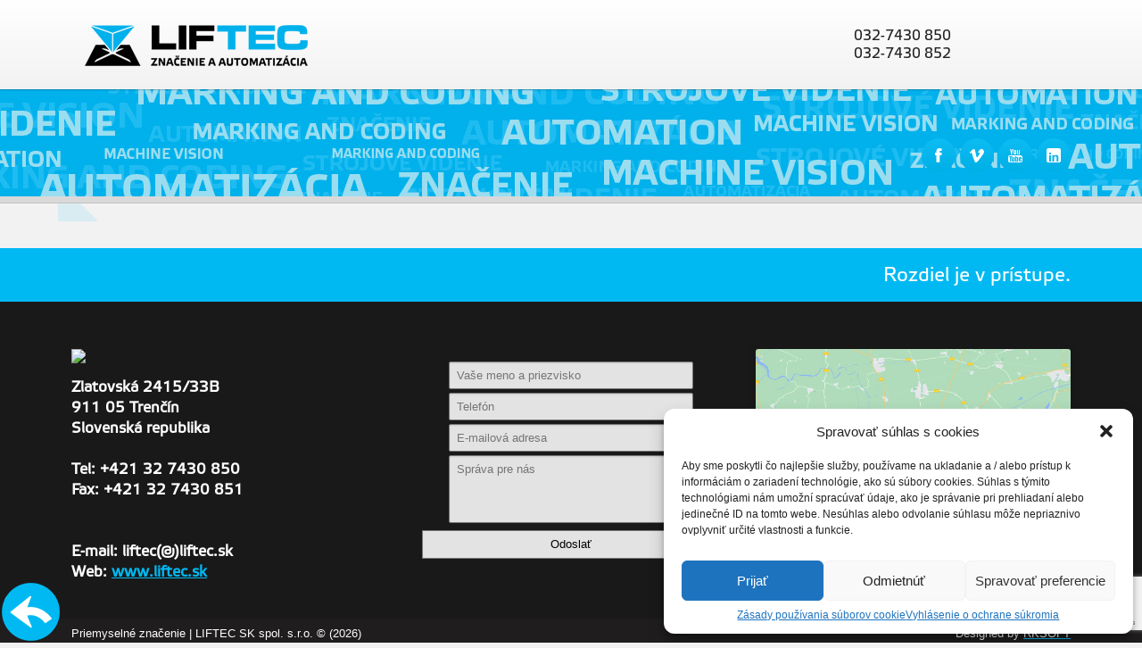

--- FILE ---
content_type: text/html; charset=UTF-8
request_url: https://www.zakazkove-znacenie.sk/locations/liftec-cz-spol-s-r-o/
body_size: 65761
content:



<!DOCTYPE html PUBLIC "-//W3C//DTD XHTML 1.0 Transitional//EN" "http://www.w3.org/TR/xhtml1/DTD/xhtml1-transitional.dtd">
<html xmlns="http://www.w3.org/1999/xhtml" lang="sk-SK" xml:lang="sk-SK">
<head profile="http://gmpg.org/xfn/11">
<meta http-equiv="Content-Type" content="text/html; charset=UTF-8" />
<link rel="pingback" href="https://www.zakazkove-znacenie.sk/xmlrpc.php" />
<meta name="viewport" content="width=device-width" />
<title>LIFTEC CZ spol. s.r.o. - Priemyselné značenie | LIFTEC SK spol. s.r.o.</title>
	<style type="text/css">

	.cro_formquote, .cromacol11 .mejs-container, .widget_tli-newsletter .newssubmit, ul.calhead,
	.comments-area li.comment .comment-meta,.comments-area input#submit, h5.cro_bynone, .cro_timewithimage, .cro_baninner, 
	h6.cro_promodate, .cro_drivedirections a,.cro_bookingsform table tbody td.daynum span.daynumber:hover, 
	.cro_bookingsform .cro_isselected, .cro_themecallout, ul.mainwidget h3.widget-title, .summarymeta, .quotesummary .cro_formquote, 
	p.cro_tarifflinklabel a, .cro_singleteamdesc, form#ctcform input#cro_form_sub, .comments-area li.comment .reply a:hover, 
	.footer .widget_cro_twitter, .searchpage p.cro_readmorep, .tarrwrapper  h3, .logoresponsive{
		background: #00b9f2;
	}
	
	@font-face {
	  font-family: 'EtelkaTextPro';
	  src: url('http://www.zakazkove-znacenie.sk/wp-content/themes/liftec/webfont/EtelkaTextPro.eot?#iefix') format('embedded-opentype'),  url('http://www.zakazkove-znacenie.sk/wp-content/themes/liftec/webfont/EtelkaTextPro.otf')  format('opentype'),
			 url('http://www.zakazkove-znacenie.sk/wp-content/themes/liftec/webfont/EtelkaTextPro.woff') format('woff'), url('http://www.zakazkove-znacenie.sk/wp-content/themes/liftec/webfont/EtelkaTextPro.ttf')  format('truetype'), url('http://www.zakazkove-znacenie.sk/wp-content/themes/liftec/webfont/EtelkaTextPro.svg#EtelkaTextPro') format('svg');
	  font-weight: normal;
	  font-style: normal;
	}
	
	@font-face {
	  font-family: 'MicrogrammaDOT-BoldExtended';
	  src: url('http://www.zakazkove-znacenie.sk/wp-content/themes/liftec/webfont/MicrogrammaDOT-BoldExtended.eot?#iefix') format('embedded-opentype'),  url('http://www.zakazkove-znacenie.sk/wp-content/themes/liftec/webfont/MicrogrammaDOT-BoldExtended.otf')  format('opentype'),
			 url('http://www.zakazkove-znacenie.sk/wp-content/themes/liftec/webfont/MicrogrammaDOT-BoldExtended.woff') format('woff'), url('http://www.zakazkove-znacenie.sk/wp-content/themes/liftec/webfont/MicrogrammaDOT-BoldExtended.ttf')  format('truetype'), url('http://www.zakazkove-znacenie.sk/wp-content/themes/liftec/webfont/MicrogrammaDOT-BoldExtended.svg#MicrogrammaDOT-BoldExtended') format('svg');
	  font-weight: normal;
	  font-style: normal;
	}
	
	@font-face { 
	  font-family: 'Amazone'; 
	  src: url("http://www.zakazkove-znacenie.sk/wp-content/themes/liftec/webfont/Amazone.eot?#iefix") format("embedded-opentype"), 
			url("http://www.zakazkove-znacenie.sk/wp-content/themes/liftec//webfont/Amazone.woff") format("woff"), 
			url(".http://www.zakazkove-znacenie.sk/wp-content/themes/liftec/webfont/Amazone.ttf") format("truetype"), 
			url("http://www.zakazkove-znacenie.sk/wp-content/themes/liftec/webfont/Amazone.svg#Amazone") format("svg"); 
		font-weight: 500; font-style: normal; 
	}
	
	@font-face { 
	  font-family: 'Brooklyn'; 
	  src: url("http://www.zakazkove-znacenie.sk/wp-content/themes/liftec/webfont/Brooklyn.eot?#iefix") format("embedded-opentype"), 
			url("http://www.zakazkove-znacenie.sk/wp-content/themes/liftec//webfont/Brooklyn.woff") format("woff"), 
			url(".http://www.zakazkove-znacenie.sk/wp-content/themes/liftec/webfont/Brooklyn.ttf") format("truetype"), 
			url("http://www.zakazkove-znacenie.sk/wp-content/themes/liftec/webfont/Brooklyn.svg#Brooklyn") format("svg"); 
		font-weight: 500; font-style: normal; 
	}
	
	@font-face { 
	  font-family: 'Coronet'; 
	  src: url("http://www.zakazkove-znacenie.sk/wp-content/themes/liftec/webfont/Coronet.eot?#iefix") format("embedded-opentype"), 
			url("http://www.zakazkove-znacenie.sk/wp-content/themes/liftec//webfont/Coronet.woff") format("woff"), 
			url(".http://www.zakazkove-znacenie.sk/wp-content/themes/liftec/webfont/Coronet.ttf") format("truetype"), 
			url("http://www.zakazkove-znacenie.sk/wp-content/themes/liftec/webfont/Coronet.svg#Coronet") format("svg"); 
		font-weight: 500; font-style: normal; 
	}
	
	ul.sociallinks li, .slidelinkspan a, .post-nav ul li, .colorgradient{
		background-color: #00b9f2;
		background-image: -moz-linear-gradient(top,  rgba(255,255,255,0.05) 0%, rgba(0,0,0,0.05) 100%) !important;
		background-image: -webkit-gradient(linear, left top, left bottom, color-stop(0%,rgba(255,255,255,0.05)), color-stop(100%,rgba(0,0,0,0.05)))  !important;
		background-image: -webkit-linear-gradient(top,  rgba(255,255,255,0.05) 0%,rgba(0,0,0,0.05) 100%)  !important;
		background-image: -o-linear-gradient(top,  rgba(255,255,255,0.05) 0%,rgba(0,0,0,0.05) 100%)  !important;
		background-image: -ms-linear-gradient(top,  rgba(255,255,255,0.05) 0%,rgba(0,0,0,0.05) 100%)  !important;
		background-image: linear-gradient(to bottom,  rgba(255,255,255,0.05) 0%,rgba(0,0,0,0.05) 100%)  !important;
	}
	
	#mainmen {
		background-color: #ffffff;
		background-image: -moz-linear-gradient(top,  rgba(255,255,255,0.05) 0%, rgba(0,0,0,0.05) 100%) !important;
		background-image: -webkit-gradient(linear, left top, left bottom, color-stop(0%,rgba(255,255,255,0.05)), color-stop(100%,rgba(0,0,0,0.05)))  !important;
		background-image: -webkit-linear-gradient(top,  rgba(255,255,255,0.05) 0%,rgba(0,0,0,0.05) 100%)  !important;
		background-image: -o-linear-gradient(top,  rgba(255,255,255,0.05) 0%,rgba(0,0,0,0.05) 100%)  !important;
		background-image: -ms-linear-gradient(top,  rgba(255,255,255,0.05) 0%,rgba(0,0,0,0.05) 100%)  !important;
		background-image: linear-gradient(to bottom,  rgba(255,255,255,0.05) 0%,rgba(0,0,0,0.05) 100%)  !important;
	}

	.upcclasses, .cro_fpc .fptitles h3, .fitfeedbackouter, .cro_fpc .sliderspan:hover, .crslinside .clarlabel:hover{
		background-color: #00b9f2;
	}


	.topper img.tllogo, .logoresponsive img{
		padding-left:  0;
		padding-right:  0;
		padding-top:  ;
		padding-bottom:  0;
	}


	.sticky{
		border: 1px solid #00b9f2 !important;
		padding: 1px;
	}


	ul.sociallinks li:hover{
		background-color: #2F2C2C;
	}


	#access .current_page_item > a,#access .current_page_ancestor > a,
	#access ul  li:hover > a{
		background: #00b9f2;
		-webkit-box-shadow: inset 0px 0px 5px 0px rgba(0, 0, 0, 0.1);
		box-shadow: inset 0px 0px 5px 0px rgba(0, 0, 0, 0.1); 
	}


	.colorgradient:hover{
		background-color: #2f2f2f;
	}

	#access ul li .current_page_item > a,#access ul li .current_page_ancestor > a,
	#access  ul li ul  li:hover > a{
		background: transparent;
		-webkit-box-shadow: none;
		box-shadow: none; 
	}

	.widget_tli-newsletter .newssubmit, .caldiv .daynum span.thisday, .agendadate, .cro_stickwrap, .pagination span,
	ul.cro_directionscal li input#driveclick:hover,.cro_bookingsform .cro_bookingformsub:hover, .slidecontentcontents h1,
	.secondnav ul li a, .mejs-container,.cro_caldayholder, .clarlabel a, form#ctcform input#cro_form_sub:hover, 
	.secondnav ul li a:hover, .widget_cro_twitter, .footer .widget_search input#searchsubmit,
	ul.calagenda, .cro_timetableactive{
		background: #00b9f2 !important;
	}

	 .cromacol11 .caldiv .daynum span.daybox:hover{
 		border: 4px solid #00b9f2;
 	}

 	ul.cro_daylines li.cro_timetableactive{
 		border-bottom: 1px solid #00b9f2;
 	}

 	ul.cro_hourlines li.cro_hlines:nth-child(2) li.cro_timetableactive{
		border-top: 1px solid #00b9f2;
	}

 	ul.accordion > li.active {
    	border-top: 3px solid #00b9f2 !important;
	}

	a, .footer ul.footwidget li h3.widget-title, .entry-title h2 a:hover, .comments-area h2.comments-title span,
	.caldiv .daynum span span.daynumber,.prevm:hover, .nextm:hover, .cromacol11 ul.ctclabels li.ctcclearside h4, 
	form#ctcform h4, .bannerprevious:hover, .bannernext:hover, .cro_fpc .fptitles h3{
		color: #00b9f2;
	}



	ul.maincal li.daynum span.numbdesc a:hover, .quickiemenu span.quickieprice{
		color: #00b9f2 !important;
	}

	#access ul li ul li:hover > a{
		border-right: 5px solid #00b9f2 !important;
	}

			.cro_accent, h3.widget-title, #access a, .cro_headerspace .cro_title h1, .secondnav ul li a, 
		.cro_formquote p,h3#reply-title, ul.calday li, ul.calhead li, .cro_timewithimage, span.cro_foodprice, 
		h5.mainstayhead, h5.mastheadh,form#ctcform input#cro_form_sub, .cro_drivedirections a, tr.calhead, 
		.cro_bookingsform table tbody tr td.dayname,.cro_caldayholder span.month, .cro_caldayholder span.day, 
		.hentry h1, .hentry h2, .hentry h3, .hentry h4, .hentry h5, .hentry h6, .cro_fpc .slidelinkspan a,
		.cro_eventinfoholder a, .teamtablehead{
			font-family: Varela Round, cursive; font-weight: normal !important;
		}	
	
	</style>
	<meta name='robots' content='index, follow, max-image-preview:large, max-snippet:-1, max-video-preview:-1' />

	<!-- This site is optimized with the Yoast SEO plugin v19.6.1 - https://yoast.com/wordpress/plugins/seo/ -->
	<link rel="canonical" href="https://www.zakazkove-znacenie.sk/locations/liftec-cz-spol-s-r-o/" />
	<meta property="og:locale" content="sk_SK" />
	<meta property="og:type" content="article" />
	<meta property="og:title" content="LIFTEC CZ spol. s.r.o. - Priemyselné značenie | LIFTEC SK spol. s.r.o." />
	<meta property="og:url" content="https://www.zakazkove-znacenie.sk/locations/liftec-cz-spol-s-r-o/" />
	<meta property="og:site_name" content="Priemyselné značenie | LIFTEC SK spol. s.r.o." />
	<meta property="article:publisher" content="https://www.facebook.com/Liftec-SK-260680497451411/" />
	<meta name="twitter:card" content="summary" />
	<script type="application/ld+json" class="yoast-schema-graph">{"@context":"https://schema.org","@graph":[{"@type":"WebPage","@id":"https://www.zakazkove-znacenie.sk/locations/liftec-cz-spol-s-r-o/","url":"https://www.zakazkove-znacenie.sk/locations/liftec-cz-spol-s-r-o/","name":"LIFTEC CZ spol. s.r.o. - Priemyselné značenie | LIFTEC SK spol. s.r.o.","isPartOf":{"@id":"https://www.zakazkove-znacenie.sk/#website"},"datePublished":"2017-03-17T08:36:55+00:00","dateModified":"2017-03-17T08:36:55+00:00","breadcrumb":{"@id":"https://www.zakazkove-znacenie.sk/locations/liftec-cz-spol-s-r-o/#breadcrumb"},"inLanguage":"sk-SK","potentialAction":[{"@type":"ReadAction","target":["https://www.zakazkove-znacenie.sk/locations/liftec-cz-spol-s-r-o/"]}]},{"@type":"BreadcrumbList","@id":"https://www.zakazkove-znacenie.sk/locations/liftec-cz-spol-s-r-o/#breadcrumb","itemListElement":[{"@type":"ListItem","position":1,"name":"Home","item":"https://www.zakazkove-znacenie.sk/"},{"@type":"ListItem","position":2,"name":"locations","item":"https://www.zakazkove-znacenie.sk/true/"},{"@type":"ListItem","position":3,"name":"LIFTEC CZ spol. s.r.o."}]},{"@type":"WebSite","@id":"https://www.zakazkove-znacenie.sk/#website","url":"https://www.zakazkove-znacenie.sk/","name":"Priemyselné značenie | LIFTEC SK spol. s.r.o.","description":"Priemyselné značenie | LIFTEC SK spol. s.r.o.","potentialAction":[{"@type":"SearchAction","target":{"@type":"EntryPoint","urlTemplate":"https://www.zakazkove-znacenie.sk/?s={search_term_string}"},"query-input":"required name=search_term_string"}],"inLanguage":"sk-SK"}]}</script>
	<!-- / Yoast SEO plugin. -->


<link rel='dns-prefetch' href='//platform-api.sharethis.com' />
<link rel='dns-prefetch' href='//www.google.com' />
<link rel='dns-prefetch' href='//fonts.googleapis.com' />
<link rel='dns-prefetch' href='//s.w.org' />
<link rel="alternate" type="application/rss+xml" title="RSS kanál: Priemyselné značenie | LIFTEC SK spol. s.r.o. &raquo;" href="https://www.zakazkove-znacenie.sk/feed/" />
<link rel="alternate" type="application/rss+xml" title="RSS kanál komentárov webu Priemyselné značenie | LIFTEC SK spol. s.r.o. &raquo;" href="https://www.zakazkove-znacenie.sk/comments/feed/" />
<script type="text/javascript">
window._wpemojiSettings = {"baseUrl":"https:\/\/s.w.org\/images\/core\/emoji\/14.0.0\/72x72\/","ext":".png","svgUrl":"https:\/\/s.w.org\/images\/core\/emoji\/14.0.0\/svg\/","svgExt":".svg","source":{"concatemoji":"https:\/\/www.zakazkove-znacenie.sk\/wp-includes\/js\/wp-emoji-release.min.js?ver=6.0.11"}};
/*! This file is auto-generated */
!function(e,a,t){var n,r,o,i=a.createElement("canvas"),p=i.getContext&&i.getContext("2d");function s(e,t){var a=String.fromCharCode,e=(p.clearRect(0,0,i.width,i.height),p.fillText(a.apply(this,e),0,0),i.toDataURL());return p.clearRect(0,0,i.width,i.height),p.fillText(a.apply(this,t),0,0),e===i.toDataURL()}function c(e){var t=a.createElement("script");t.src=e,t.defer=t.type="text/javascript",a.getElementsByTagName("head")[0].appendChild(t)}for(o=Array("flag","emoji"),t.supports={everything:!0,everythingExceptFlag:!0},r=0;r<o.length;r++)t.supports[o[r]]=function(e){if(!p||!p.fillText)return!1;switch(p.textBaseline="top",p.font="600 32px Arial",e){case"flag":return s([127987,65039,8205,9895,65039],[127987,65039,8203,9895,65039])?!1:!s([55356,56826,55356,56819],[55356,56826,8203,55356,56819])&&!s([55356,57332,56128,56423,56128,56418,56128,56421,56128,56430,56128,56423,56128,56447],[55356,57332,8203,56128,56423,8203,56128,56418,8203,56128,56421,8203,56128,56430,8203,56128,56423,8203,56128,56447]);case"emoji":return!s([129777,127995,8205,129778,127999],[129777,127995,8203,129778,127999])}return!1}(o[r]),t.supports.everything=t.supports.everything&&t.supports[o[r]],"flag"!==o[r]&&(t.supports.everythingExceptFlag=t.supports.everythingExceptFlag&&t.supports[o[r]]);t.supports.everythingExceptFlag=t.supports.everythingExceptFlag&&!t.supports.flag,t.DOMReady=!1,t.readyCallback=function(){t.DOMReady=!0},t.supports.everything||(n=function(){t.readyCallback()},a.addEventListener?(a.addEventListener("DOMContentLoaded",n,!1),e.addEventListener("load",n,!1)):(e.attachEvent("onload",n),a.attachEvent("onreadystatechange",function(){"complete"===a.readyState&&t.readyCallback()})),(e=t.source||{}).concatemoji?c(e.concatemoji):e.wpemoji&&e.twemoji&&(c(e.twemoji),c(e.wpemoji)))}(window,document,window._wpemojiSettings);
</script>
<style type="text/css">
img.wp-smiley,
img.emoji {
	display: inline !important;
	border: none !important;
	box-shadow: none !important;
	height: 1em !important;
	width: 1em !important;
	margin: 0 0.07em !important;
	vertical-align: -0.1em !important;
	background: none !important;
	padding: 0 !important;
}
</style>
	<link rel='stylesheet' id='wp-block-library-css'  href='https://www.zakazkove-znacenie.sk/wp-includes/css/dist/block-library/style.min.css?ver=6.0.11' type='text/css' media='all' />
<link rel='stylesheet' id='bb-tcs-editor-style-shared-css'  href='https://www.zakazkove-znacenie.sk/wp-content/themes/liftec/editor-style-shared.css' type='text/css' media='all' />
<style id='global-styles-inline-css' type='text/css'>
body{--wp--preset--color--black: #000000;--wp--preset--color--cyan-bluish-gray: #abb8c3;--wp--preset--color--white: #ffffff;--wp--preset--color--pale-pink: #f78da7;--wp--preset--color--vivid-red: #cf2e2e;--wp--preset--color--luminous-vivid-orange: #ff6900;--wp--preset--color--luminous-vivid-amber: #fcb900;--wp--preset--color--light-green-cyan: #7bdcb5;--wp--preset--color--vivid-green-cyan: #00d084;--wp--preset--color--pale-cyan-blue: #8ed1fc;--wp--preset--color--vivid-cyan-blue: #0693e3;--wp--preset--color--vivid-purple: #9b51e0;--wp--preset--gradient--vivid-cyan-blue-to-vivid-purple: linear-gradient(135deg,rgba(6,147,227,1) 0%,rgb(155,81,224) 100%);--wp--preset--gradient--light-green-cyan-to-vivid-green-cyan: linear-gradient(135deg,rgb(122,220,180) 0%,rgb(0,208,130) 100%);--wp--preset--gradient--luminous-vivid-amber-to-luminous-vivid-orange: linear-gradient(135deg,rgba(252,185,0,1) 0%,rgba(255,105,0,1) 100%);--wp--preset--gradient--luminous-vivid-orange-to-vivid-red: linear-gradient(135deg,rgba(255,105,0,1) 0%,rgb(207,46,46) 100%);--wp--preset--gradient--very-light-gray-to-cyan-bluish-gray: linear-gradient(135deg,rgb(238,238,238) 0%,rgb(169,184,195) 100%);--wp--preset--gradient--cool-to-warm-spectrum: linear-gradient(135deg,rgb(74,234,220) 0%,rgb(151,120,209) 20%,rgb(207,42,186) 40%,rgb(238,44,130) 60%,rgb(251,105,98) 80%,rgb(254,248,76) 100%);--wp--preset--gradient--blush-light-purple: linear-gradient(135deg,rgb(255,206,236) 0%,rgb(152,150,240) 100%);--wp--preset--gradient--blush-bordeaux: linear-gradient(135deg,rgb(254,205,165) 0%,rgb(254,45,45) 50%,rgb(107,0,62) 100%);--wp--preset--gradient--luminous-dusk: linear-gradient(135deg,rgb(255,203,112) 0%,rgb(199,81,192) 50%,rgb(65,88,208) 100%);--wp--preset--gradient--pale-ocean: linear-gradient(135deg,rgb(255,245,203) 0%,rgb(182,227,212) 50%,rgb(51,167,181) 100%);--wp--preset--gradient--electric-grass: linear-gradient(135deg,rgb(202,248,128) 0%,rgb(113,206,126) 100%);--wp--preset--gradient--midnight: linear-gradient(135deg,rgb(2,3,129) 0%,rgb(40,116,252) 100%);--wp--preset--duotone--dark-grayscale: url('#wp-duotone-dark-grayscale');--wp--preset--duotone--grayscale: url('#wp-duotone-grayscale');--wp--preset--duotone--purple-yellow: url('#wp-duotone-purple-yellow');--wp--preset--duotone--blue-red: url('#wp-duotone-blue-red');--wp--preset--duotone--midnight: url('#wp-duotone-midnight');--wp--preset--duotone--magenta-yellow: url('#wp-duotone-magenta-yellow');--wp--preset--duotone--purple-green: url('#wp-duotone-purple-green');--wp--preset--duotone--blue-orange: url('#wp-duotone-blue-orange');--wp--preset--font-size--small: 13px;--wp--preset--font-size--medium: 20px;--wp--preset--font-size--large: 36px;--wp--preset--font-size--x-large: 42px;}.has-black-color{color: var(--wp--preset--color--black) !important;}.has-cyan-bluish-gray-color{color: var(--wp--preset--color--cyan-bluish-gray) !important;}.has-white-color{color: var(--wp--preset--color--white) !important;}.has-pale-pink-color{color: var(--wp--preset--color--pale-pink) !important;}.has-vivid-red-color{color: var(--wp--preset--color--vivid-red) !important;}.has-luminous-vivid-orange-color{color: var(--wp--preset--color--luminous-vivid-orange) !important;}.has-luminous-vivid-amber-color{color: var(--wp--preset--color--luminous-vivid-amber) !important;}.has-light-green-cyan-color{color: var(--wp--preset--color--light-green-cyan) !important;}.has-vivid-green-cyan-color{color: var(--wp--preset--color--vivid-green-cyan) !important;}.has-pale-cyan-blue-color{color: var(--wp--preset--color--pale-cyan-blue) !important;}.has-vivid-cyan-blue-color{color: var(--wp--preset--color--vivid-cyan-blue) !important;}.has-vivid-purple-color{color: var(--wp--preset--color--vivid-purple) !important;}.has-black-background-color{background-color: var(--wp--preset--color--black) !important;}.has-cyan-bluish-gray-background-color{background-color: var(--wp--preset--color--cyan-bluish-gray) !important;}.has-white-background-color{background-color: var(--wp--preset--color--white) !important;}.has-pale-pink-background-color{background-color: var(--wp--preset--color--pale-pink) !important;}.has-vivid-red-background-color{background-color: var(--wp--preset--color--vivid-red) !important;}.has-luminous-vivid-orange-background-color{background-color: var(--wp--preset--color--luminous-vivid-orange) !important;}.has-luminous-vivid-amber-background-color{background-color: var(--wp--preset--color--luminous-vivid-amber) !important;}.has-light-green-cyan-background-color{background-color: var(--wp--preset--color--light-green-cyan) !important;}.has-vivid-green-cyan-background-color{background-color: var(--wp--preset--color--vivid-green-cyan) !important;}.has-pale-cyan-blue-background-color{background-color: var(--wp--preset--color--pale-cyan-blue) !important;}.has-vivid-cyan-blue-background-color{background-color: var(--wp--preset--color--vivid-cyan-blue) !important;}.has-vivid-purple-background-color{background-color: var(--wp--preset--color--vivid-purple) !important;}.has-black-border-color{border-color: var(--wp--preset--color--black) !important;}.has-cyan-bluish-gray-border-color{border-color: var(--wp--preset--color--cyan-bluish-gray) !important;}.has-white-border-color{border-color: var(--wp--preset--color--white) !important;}.has-pale-pink-border-color{border-color: var(--wp--preset--color--pale-pink) !important;}.has-vivid-red-border-color{border-color: var(--wp--preset--color--vivid-red) !important;}.has-luminous-vivid-orange-border-color{border-color: var(--wp--preset--color--luminous-vivid-orange) !important;}.has-luminous-vivid-amber-border-color{border-color: var(--wp--preset--color--luminous-vivid-amber) !important;}.has-light-green-cyan-border-color{border-color: var(--wp--preset--color--light-green-cyan) !important;}.has-vivid-green-cyan-border-color{border-color: var(--wp--preset--color--vivid-green-cyan) !important;}.has-pale-cyan-blue-border-color{border-color: var(--wp--preset--color--pale-cyan-blue) !important;}.has-vivid-cyan-blue-border-color{border-color: var(--wp--preset--color--vivid-cyan-blue) !important;}.has-vivid-purple-border-color{border-color: var(--wp--preset--color--vivid-purple) !important;}.has-vivid-cyan-blue-to-vivid-purple-gradient-background{background: var(--wp--preset--gradient--vivid-cyan-blue-to-vivid-purple) !important;}.has-light-green-cyan-to-vivid-green-cyan-gradient-background{background: var(--wp--preset--gradient--light-green-cyan-to-vivid-green-cyan) !important;}.has-luminous-vivid-amber-to-luminous-vivid-orange-gradient-background{background: var(--wp--preset--gradient--luminous-vivid-amber-to-luminous-vivid-orange) !important;}.has-luminous-vivid-orange-to-vivid-red-gradient-background{background: var(--wp--preset--gradient--luminous-vivid-orange-to-vivid-red) !important;}.has-very-light-gray-to-cyan-bluish-gray-gradient-background{background: var(--wp--preset--gradient--very-light-gray-to-cyan-bluish-gray) !important;}.has-cool-to-warm-spectrum-gradient-background{background: var(--wp--preset--gradient--cool-to-warm-spectrum) !important;}.has-blush-light-purple-gradient-background{background: var(--wp--preset--gradient--blush-light-purple) !important;}.has-blush-bordeaux-gradient-background{background: var(--wp--preset--gradient--blush-bordeaux) !important;}.has-luminous-dusk-gradient-background{background: var(--wp--preset--gradient--luminous-dusk) !important;}.has-pale-ocean-gradient-background{background: var(--wp--preset--gradient--pale-ocean) !important;}.has-electric-grass-gradient-background{background: var(--wp--preset--gradient--electric-grass) !important;}.has-midnight-gradient-background{background: var(--wp--preset--gradient--midnight) !important;}.has-small-font-size{font-size: var(--wp--preset--font-size--small) !important;}.has-medium-font-size{font-size: var(--wp--preset--font-size--medium) !important;}.has-large-font-size{font-size: var(--wp--preset--font-size--large) !important;}.has-x-large-font-size{font-size: var(--wp--preset--font-size--x-large) !important;}
</style>
<link rel='stylesheet' id='contact-form-7-css'  href='https://www.zakazkove-znacenie.sk/wp-content/plugins/contact-form-7/includes/css/styles.css?ver=5.6.3' type='text/css' media='all' />
<link rel='stylesheet' id='rgg-simplelightbox-css'  href='https://www.zakazkove-znacenie.sk/wp-content/plugins/responsive-gallery-grid/lib/simplelightbox/simplelightbox.min.css?ver=2.3.6' type='text/css' media='all' />
<link rel='stylesheet' id='slickstyle-css'  href='https://www.zakazkove-znacenie.sk/wp-content/plugins/responsive-gallery-grid/lib/slick/slick.1.9.0.min.css?ver=2.3.6' type='text/css' media='all' />
<link rel='stylesheet' id='slick-theme-css'  href='https://www.zakazkove-znacenie.sk/wp-content/plugins/responsive-gallery-grid/lib/slick/slick-theme.css?ver=2.3.6' type='text/css' media='all' />
<link rel='stylesheet' id='rgg-style-css'  href='https://www.zakazkove-znacenie.sk/wp-content/plugins/responsive-gallery-grid/css/style.css?ver=2.3.6' type='text/css' media='all' />
<link rel='stylesheet' id='wow-modal-windows-pro-css'  href='https://www.zakazkove-znacenie.sk/wp-content/plugins/wow-modal-windows-pro/public/css/style.css?ver=2.0.2' type='text/css' media='all' />
<link rel='stylesheet' id='cmplz-general-css'  href='https://www.zakazkove-znacenie.sk/wp-content/plugins/complianz-gdpr/assets/css/cookieblocker.min.css?ver=6.3.2.1' type='text/css' media='all' />
<link rel='stylesheet' id='megamenu-css'  href='https://www.zakazkove-znacenie.sk/wp-content/uploads/maxmegamenu/style.css?ver=45ab86' type='text/css' media='all' />
<link rel='stylesheet' id='dashicons-css'  href='https://www.zakazkove-znacenie.sk/wp-includes/css/dashicons.min.css?ver=6.0.11' type='text/css' media='all' />
<link rel='stylesheet' id='megamenu-fontawesome-css'  href='https://www.zakazkove-znacenie.sk/wp-content/plugins/megamenu-pro/icons/fontawesome/css/font-awesome.min.css?ver=1.6.2.1' type='text/css' media='all' />
<link rel='stylesheet' id='megamenu-genericons-css'  href='https://www.zakazkove-znacenie.sk/wp-content/plugins/megamenu-pro/icons/genericons/genericons/genericons.css?ver=1.6.2.1' type='text/css' media='all' />
<link rel='stylesheet' id='croma_style-css'  href='https://www.zakazkove-znacenie.sk/wp-content/themes/liftec/style.css' type='text/css' media='all' />
<link rel='stylesheet' id='croma_site-css'  href='https://www.zakazkove-znacenie.sk/wp-content/themes/liftec/public/styles/site.css' type='text/css' media='all' />
<link rel='stylesheet' id='croma_font-css'  href='http://fonts.googleapis.com/css?family=Varela+Round' type='text/css' media='all' />
<link rel='stylesheet' id='js_composer_custom_css-css'  href='//www.zakazkove-znacenie.sk/wp-content/uploads/js_composer/custom.css?ver=6.6.0' type='text/css' media='all' />
<script type='text/javascript' src='https://www.zakazkove-znacenie.sk/wp-includes/js/jquery/jquery.min.js?ver=3.6.0' id='jquery-core-js'></script>
<script type='text/javascript' src='https://www.zakazkove-znacenie.sk/wp-includes/js/jquery/jquery-migrate.min.js?ver=3.3.2' id='jquery-migrate-js'></script>
<script type='text/javascript' src='https://www.zakazkove-znacenie.sk/wp-content/themes/liftec/inc/scripts/cro_nav.js?ver=1.0' id='cro_nav-js'></script>
<script data-service="sharethis" data-category="marketing" type="text/plain" src='//platform-api.sharethis.com/js/sharethis.js#product=ga&#038;property=593046936b04a800112bc805' id='googleanalytics-platform-sharethis-js'></script>
<link rel="https://api.w.org/" href="https://www.zakazkove-znacenie.sk/wp-json/" /><link rel="EditURI" type="application/rsd+xml" title="RSD" href="https://www.zakazkove-znacenie.sk/xmlrpc.php?rsd" />
<link rel="wlwmanifest" type="application/wlwmanifest+xml" href="https://www.zakazkove-znacenie.sk/wp-includes/wlwmanifest.xml" /> 
<meta name="generator" content="WordPress 6.0.11" />
<link rel='shortlink' href='https://www.zakazkove-znacenie.sk/?p=164' />
<link rel="alternate" type="application/json+oembed" href="https://www.zakazkove-znacenie.sk/wp-json/oembed/1.0/embed?url=https%3A%2F%2Fwww.zakazkove-znacenie.sk%2Flocations%2Fliftec-cz-spol-s-r-o%2F" />
<link rel="alternate" type="text/xml+oembed" href="https://www.zakazkove-znacenie.sk/wp-json/oembed/1.0/embed?url=https%3A%2F%2Fwww.zakazkove-znacenie.sk%2Flocations%2Fliftec-cz-spol-s-r-o%2F&#038;format=xml" />
<!-- Global site tag (gtag.js) - Google Analytics -->
<script type="text/plain" data-service="google-analytics" data-category="statistics" async src="https://www.googletagmanager.com/gtag/js?id=UA-15298816-6"></script>
<script>
  window.dataLayer = window.dataLayer || [];
  function gtag(){dataLayer.push(arguments);}
  gtag('js', new Date());

  gtag('config', 'UA-15298816-6');
</script><style>.cmplz-hidden{display:none!important;}</style><script>
(function() {
	(function (i, s, o, g, r, a, m) {
		i['GoogleAnalyticsObject'] = r;
		i[r] = i[r] || function () {
				(i[r].q = i[r].q || []).push(arguments)
			}, i[r].l = 1 * new Date();
		a = s.createElement(o),
			m = s.getElementsByTagName(o)[0];
		a.async = 1;
		a.src = g;
		m.parentNode.insertBefore(a, m)
	})(window, document, 'script', 'https://google-analytics.com/analytics.js', 'ga');

	ga('create', 'UA-15298816-1', 'auto');
			ga('send', 'pageview');
	})();
</script>
<meta name="generator" content="Powered by WPBakery Page Builder - drag and drop page builder for WordPress."/>
<link rel="icon" href="https://www.zakazkove-znacenie.sk/wp-content/uploads/2017/05/cropped-liftec-icon-32x32.png" sizes="32x32" />
<link rel="icon" href="https://www.zakazkove-znacenie.sk/wp-content/uploads/2017/05/cropped-liftec-icon-192x192.png" sizes="192x192" />
<link rel="apple-touch-icon" href="https://www.zakazkove-znacenie.sk/wp-content/uploads/2017/05/cropped-liftec-icon-180x180.png" />
<meta name="msapplication-TileImage" content="https://www.zakazkove-znacenie.sk/wp-content/uploads/2017/05/cropped-liftec-icon-270x270.png" />
<noscript><style> .wpb_animate_when_almost_visible { opacity: 1; }</style></noscript><style type="text/css">/** Mega Menu CSS: fs **/</style>
<script type='text/javascript' src='http://www.zakazkove-znacenie.sk/wp-includes/js/jquery/jquery.auxiliary.plugins.js'></script>
</head>



		<body data-cmplz=1 class="locations-template-default single single-locations postid-164 mega-menu-primary wpb-js-composer js-comp-ver-6.6.0 vc_responsive">
	
<div class="outer">
	<div class="logoresponsive">
		&nbsp;	</div>
	<div class="mbod">
		<div class="topper">
			<div id="mainmen">
				<div class="row">
					<div class="logorow">
						&nbsp;					</div>
					<div id="access">	
						<div id="mega-menu-wrap-primary" class="mega-menu-wrap"><div class="mega-menu-toggle"><div class="mega-toggle-blocks-left"></div><div class="mega-toggle-blocks-center"></div><div class="mega-toggle-blocks-right"><div class='mega-toggle-block mega-menu-toggle-animated-block mega-toggle-block-0' id='mega-toggle-block-0'><button aria-label="Toggle Menu" class="mega-toggle-animated mega-toggle-animated-slider" type="button" aria-expanded="false">
                  <span class="mega-toggle-animated-box">
                    <span class="mega-toggle-animated-inner"></span>
                  </span>
                </button></div></div></div><ul id="mega-menu-primary" class="mega-menu max-mega-menu mega-menu-horizontal mega-no-js" data-event="hover" data-effect="fade_up" data-effect-speed="200" data-effect-mobile="disabled" data-effect-speed-mobile="0" data-mobile-force-width="false" data-second-click="close" data-document-click="collapse" data-vertical-behaviour="accordion" data-breakpoint="1000" data-unbind="true" data-mobile-state="collapse_all" data-hover-intent-timeout="300" data-hover-intent-interval="100"><li class='mega-menu-item mega-menu-item-type-custom mega-menu-item-object-custom mega-menu-megamenu mega-align-bottom-left mega-menu-megamenu mega-hide-arrow mega-hide-text mega-item-align-float-left mega-hide-on-mobile mega-menu-item-129' id='mega-menu-item-129'><a class='mega-menu-link mega-menu-logo' href='https://www.liftec.sk'><img class='mega-menu-logo' width='250' height='46' src='https://www.zakazkove-znacenie.sk/wp-content/uploads/2019/11/liftec-logo-black-250.png' /></a></li><li class='mega-menu-item mega-menu-item-type-custom mega-menu-item-object-custom mega-menu-item-home mega-align-bottom-left mega-menu-flyout mega-hide-arrow mega-disable-link mega-menu-item-2910' id='mega-menu-item-2910'><a class="mega-menu-link" tabindex="0"><span class="menu-distributor">&nbsp;</span></a></li><li class='mega-menu-item mega-menu-item-type-custom mega-menu-item-object-custom mega-menu-item-home mega-align-bottom-left mega-menu-flyout mega-hide-arrow mega-item-align-right mega-disable-link mega-menu-item-2909' id='mega-menu-item-2909'><a class="mega-menu-link" tabindex="0"><span class="menu-telefon">
032-7430 850   
032-7430 852</span></a></li></ul></div>					</div>	
				</div>
			</div>
			<div class="row header-social">
			<ul class="sociallinks"><li id="facebook" ><em>facebook</em><a href="https://www.facebook.com/Liftec-SK-260680497451411/" target=_blank"><span>facebook</span></a></li><li id="vimeo" ><em>vimeo</em><a href="https://vimeo.com/user9249803" target=_blank"><span>vimeo</span></a></li><li id="youtube" ><em>youtube</em><a href="https://www.youtube.com/channel/UC-60SWgbe7YNeVEFBurwXBw" target=_blank"><span>youtube</span></a></li><li id="linkedin" ><em>linkedin</em><a href="https://www.linkedin.com/company/882241/" target=_blank"><span>linkedin</span></a></li></ul>	
		</div>
	</div>


	<div class="cro_headerspace ">
				<div class="imgdiv" style="background: url( https://www.zakazkove-znacenie.sk/wp-content/uploads/2021/07/liftec-header-sk-200.jpg) no-repeat 50% 0;">					
					
				</div>
			</div>
	<div class="main singleitem">				
		<div class="row singlepage singlepost page-bg">

				

			

				<div class="eight column columnopaddingright page-pad">
					<div class="columnmakebackground">
						

<div id="post-164" class="catpost post-164 locations type-locations status-publish hentry">
	

			<div class="entry-content">
										
	</div>
	
</div>
						 
						



	

						</div>
				</div>

				<div class="four column columnopaddingleft">
											</div>



						
		</div>
	</div>

	

	<div class="feedbackholder">
		
	</div>







</div> 


<div class="footer">
	
	<div class="liftec-footer-slogan">
		<div class="row">
			<div class="twelve columns">
				<div class="footer-nadpis">Rozdiel je v prístupe.</div>
			</div>
		</div>
	</div>

	<div class="footinner">
		<div class="row">
			<div class="four columns">
				&nbsp;
				<ul class="footwidget"><li id="text-2" class="widget-container widget_text clear">			<div class="textwidget"><img src="https://www.liftec.sk/wp-content/uploads/2019/11/liftec-logo-white-200.png" />
<h5 class="foot-text">Zlatovská 2415/33B<br/>
911 05  Trenčín<br/>
Slovenská republika<br/>
<br/>
Tel: +421 32 7430 850<br/>
Fax: +421 32 7430 851<br/>
<br/><br/>
E-mail: liftec(@)liftec.sk<br/>
Web: <a href="https://www.liftec.sk" target="_blank" rel="noopener">www.liftec.sk</a>
</h5></div>
		</li></ul>				<div class="footer-social"><ul class="sociallinks"><li id="facebook" ><em>facebook</em><a href="https://www.facebook.com/Liftec-SK-260680497451411/" target=_blank"><span>facebook</span></a></li><li id="vimeo" ><em>vimeo</em><a href="https://vimeo.com/user9249803" target=_blank"><span>vimeo</span></a></li><li id="youtube" ><em>youtube</em><a href="https://www.youtube.com/channel/UC-60SWgbe7YNeVEFBurwXBw" target=_blank"><span>youtube</span></a></li><li id="linkedin" ><em>linkedin</em><a href="https://www.linkedin.com/company/882241/" target=_blank"><span>linkedin</span></a></li></ul></div>
			</div>

			<div class="four columns">
				&nbsp;
				<ul class="footwidget"><li id="shortcodes-ultimate-2" class="widget-container shortcodes-ultimate clear"><div class="textwidget"><div role="form" class="wpcf7" id="wpcf7-f167-o1" lang="cs-CZ" dir="ltr">
<div class="screen-reader-response"><p role="status" aria-live="polite" aria-atomic="true"></p> <ul></ul></div>
<form action="/locations/liftec-cz-spol-s-r-o/#wpcf7-f167-o1" method="post" class="wpcf7-form init" novalidate="novalidate" data-status="init">
<div style="display: none;">
<input type="hidden" name="_wpcf7" value="167" />
<input type="hidden" name="_wpcf7_version" value="5.6.3" />
<input type="hidden" name="_wpcf7_locale" value="cs_CZ" />
<input type="hidden" name="_wpcf7_unit_tag" value="wpcf7-f167-o1" />
<input type="hidden" name="_wpcf7_container_post" value="0" />
<input type="hidden" name="_wpcf7_posted_data_hash" value="" />
<input type="hidden" name="_wpcf7_recaptcha_response" value="" />
</div>
<div class="wpcf7-form-control-div wpcf7-form-padding">
<span class="wpcf7-form-control-wrap" data-name="your-name"><input type="text" name="your-name" value="" size="40" class="wpcf7-form-control wpcf7-text wpcf7-validates-as-required" aria-required="true" aria-invalid="false" placeholder="Vaše meno a priezvisko" /></span><br />
<span class="wpcf7-form-control-wrap" data-name="your-tel"><input type="tel" name="your-tel" value="" size="40" class="wpcf7-form-control wpcf7-text wpcf7-tel wpcf7-validates-as-required wpcf7-validates-as-tel" aria-required="true" aria-invalid="false" placeholder="Telefón" /></span><br />
<span class="wpcf7-form-control-wrap" data-name="your-email"><input type="email" name="your-email" value="" size="40" class="wpcf7-form-control wpcf7-text wpcf7-email wpcf7-validates-as-required wpcf7-validates-as-email" aria-required="true" aria-invalid="false" placeholder="E-mailová adresa" /></span><br />
<span class="wpcf7-form-control-wrap" data-name="your-message"><textarea name="your-message" cols="40" rows="4" class="wpcf7-form-control wpcf7-textarea" aria-invalid="false" placeholder="Správa pre nás"></textarea></span><br />
<input type="submit" value="Odoslať" class="wpcf7-form-control has-spinner wpcf7-submit" />
</div>
<div class="wpcf7-response-output" aria-hidden="true"></div></form></div></div></li></ul>					
			</div>

			<div class="four columns">
				&nbsp;
				<ul class="footwidget"><li id="shortcodes-ultimate-3" class="widget-container shortcodes-ultimate clear"><div class="textwidget"><div class="su-gmap su-u-responsive-media-no"><div><iframe data-placeholder-image="https://www.zakazkove-znacenie.sk/wp-content/plugins/complianz-gdpr/assets/images/placeholders/google-maps-minimal-1280x920.jpg" data-category="marketing" data-service="google-maps" class="cmplz-placeholder-element cmplz-iframe cmplz-iframe-styles cmplz-no-video " data-cmplz-target="src" data-src-cmplz="//maps.google.com/maps?q=LIFTEC%20SK%2C%20N%C3%A1mestie%20SNP%207%2C%20911%2001%20Tren%C4%8D%C3%ADn&amp;output=embed" width="340" height="260"  src="about:blank"  title=""></iframe></div></div></div></li></ul>					
			</div>
		</div>
	</div>

	<div class="rk-back-btn"><a href="javascript: window.history.go(-1)"><div>&nbsp;</div></a></div>

	<div class="footscribe">
		<div class="row">
			<div class="six columns">
				<div id="site-info">
					<span style="color:#fff">Priemyselné značenie | LIFTEC SK spol. s.r.o. &copy; (2026)</span>
				</div>					
			</div>

			<div class="six columns">
				<div id="site-generator">
					<span style="color:#fff">Designed by </span>
					<a href="http://www.rksoft.eu" 
						title="RKSOFT" rel="generator"><span>RKSOFT</span>
					</a>
				</div>			
			</div>
		</div>
	</div>
</div>
</div>
<div id="modalholder">&nbsp;</div>
<div class="galholder">&nbsp;</div>

	<script type="text/javascript">
	jQuery(document).ready(function($) {
		swvf = 'https://www.zakazkove-znacenie.sk/wp-content/themes/liftec/inc/scripts/';
		selectnav('cro-menu', {
 			label: '-Navigation Menu -',
  			nested: true,
  			indent: '--'
		});	
	});	
    </script>

	<script type="text/javascript">
		var Cromatimes = [];
    </script>

	<script type="text/javascript">
		var Cromafeedbacks = [];
    </script>


<!-- Consent Management powered by Complianz | GDPR/CCPA Cookie Consent https://wordpress.org/plugins/complianz-gdpr -->
<div id="cmplz-cookiebanner-container"><div class="cmplz-cookiebanner cmplz-hidden banner-1 optin cmplz-bottom-right cmplz-categories-type-view-preferences" aria-modal="true" data-nosnippet="true" role="dialog" aria-live="polite" aria-labelledby="cmplz-header-1-optin" aria-describedby="cmplz-message-1-optin">
	<div class="cmplz-header">
		<div class="cmplz-logo"></div>
		<div class="cmplz-title" id="cmplz-header-1-optin">Spravovať súhlas s cookies</div>
		<div class="cmplz-close" tabindex="0" role="button" aria-label="close-dialog">
			<svg aria-hidden="true" focusable="false" data-prefix="fas" data-icon="times" class="svg-inline--fa fa-times fa-w-11" role="img" xmlns="http://www.w3.org/2000/svg" viewBox="0 0 352 512"><path fill="currentColor" d="M242.72 256l100.07-100.07c12.28-12.28 12.28-32.19 0-44.48l-22.24-22.24c-12.28-12.28-32.19-12.28-44.48 0L176 189.28 75.93 89.21c-12.28-12.28-32.19-12.28-44.48 0L9.21 111.45c-12.28 12.28-12.28 32.19 0 44.48L109.28 256 9.21 356.07c-12.28 12.28-12.28 32.19 0 44.48l22.24 22.24c12.28 12.28 32.2 12.28 44.48 0L176 322.72l100.07 100.07c12.28 12.28 32.2 12.28 44.48 0l22.24-22.24c12.28-12.28 12.28-32.19 0-44.48L242.72 256z"></path></svg>
		</div>
	</div>

		<div class="cmplz-divider cmplz-divider-header"></div>
		<div class="cmplz-body">
			<div class="cmplz-message" id="cmplz-message-1-optin">Aby sme poskytli čo najlepšie služby, používame na ukladanie a / alebo prístup k informáciám o zariadení technológie, ako sú súbory cookies. Súhlas s týmito technológiami nám umožní spracúvať údaje, ako je správanie pri prehliadaní alebo jedinečné ID na tomto webe. Nesúhlas alebo odvolanie súhlasu môže nepriaznivo ovplyvniť určité vlastnosti a funkcie.</div>
			<!-- categories start -->
			<div class="cmplz-categories">
				<details class="cmplz-category cmplz-functional" >
					<summary>
						<span class="cmplz-category-header">
							<span class="cmplz-category-title">Funkčné</span>
							<span class='cmplz-always-active'>
								<span class="cmplz-banner-checkbox">
									<input type="checkbox"
										   id="cmplz-functional-optin"
										   data-category="cmplz_functional"
										   class="cmplz-consent-checkbox cmplz-functional"
										   size="40"
										   value="1"/>
									<label class="cmplz-label" for="cmplz-functional-optin" tabindex="0"><span>Funkčné</span></label>
								</span>
								Vždy aktívny							</span>
							<span class="cmplz-icon cmplz-open">
								<svg xmlns="http://www.w3.org/2000/svg" viewBox="0 0 448 512"  height="18" ><path d="M224 416c-8.188 0-16.38-3.125-22.62-9.375l-192-192c-12.5-12.5-12.5-32.75 0-45.25s32.75-12.5 45.25 0L224 338.8l169.4-169.4c12.5-12.5 32.75-12.5 45.25 0s12.5 32.75 0 45.25l-192 192C240.4 412.9 232.2 416 224 416z"/></svg>
							</span>
						</span>
					</summary>
					<div class="cmplz-description">
						<span class="cmplz-description-functional">Technické uloženie alebo prístup je nevyhnutne potrebný na legitímny účel umožnenia použitia konkrétnej služby, ktorú si odberateľ alebo užívateľ výslovne vyžiadal, alebo iba za účelom vykonania prenosu oznámení prostredníctvom siete elektronických komunikácií.</span>
					</div>
				</details>

				<details class="cmplz-category cmplz-preferences" >
					<summary>
						<span class="cmplz-category-header">
							<span class="cmplz-category-title">Predvoľby</span>
							<span class="cmplz-banner-checkbox">
								<input type="checkbox"
									   id="cmplz-preferences-optin"
									   data-category="cmplz_preferences"
									   class="cmplz-consent-checkbox cmplz-preferences"
									   size="40"
									   value="1"/>
								<label class="cmplz-label" for="cmplz-preferences-optin" tabindex="0"><span>Predvoľby</span></label>
							</span>
							<span class="cmplz-icon cmplz-open">
								<svg xmlns="http://www.w3.org/2000/svg" viewBox="0 0 448 512"  height="18" ><path d="M224 416c-8.188 0-16.38-3.125-22.62-9.375l-192-192c-12.5-12.5-12.5-32.75 0-45.25s32.75-12.5 45.25 0L224 338.8l169.4-169.4c12.5-12.5 32.75-12.5 45.25 0s12.5 32.75 0 45.25l-192 192C240.4 412.9 232.2 416 224 416z"/></svg>
							</span>
						</span>
					</summary>
					<div class="cmplz-description">
						<span class="cmplz-description-preferences">Technické uloženie alebo prístup je potrebný na legitímny účel ukladania preferencií, ktoré si účastník alebo používateľ nepožaduje.</span>
					</div>
				</details>

				<details class="cmplz-category cmplz-statistics" >
					<summary>
						<span class="cmplz-category-header">
							<span class="cmplz-category-title">Štatistiky</span>
							<span class="cmplz-banner-checkbox">
								<input type="checkbox"
									   id="cmplz-statistics-optin"
									   data-category="cmplz_statistics"
									   class="cmplz-consent-checkbox cmplz-statistics"
									   size="40"
									   value="1"/>
								<label class="cmplz-label" for="cmplz-statistics-optin" tabindex="0"><span>Štatistiky</span></label>
							</span>
							<span class="cmplz-icon cmplz-open">
								<svg xmlns="http://www.w3.org/2000/svg" viewBox="0 0 448 512"  height="18" ><path d="M224 416c-8.188 0-16.38-3.125-22.62-9.375l-192-192c-12.5-12.5-12.5-32.75 0-45.25s32.75-12.5 45.25 0L224 338.8l169.4-169.4c12.5-12.5 32.75-12.5 45.25 0s12.5 32.75 0 45.25l-192 192C240.4 412.9 232.2 416 224 416z"/></svg>
							</span>
						</span>
					</summary>
					<div class="cmplz-description">
						<span class="cmplz-description-statistics">Technické uloženie alebo prístup, ktorý sa používa výhradne na štatistické účely.</span>
						<span class="cmplz-description-statistics-anonymous">Technické úložisko alebo prístup, ktorý sa používa výlučne na anonymné štatistické účely. Bez predvolania, dobrovoľného plnenia zo strany vášho poskytovateľa internetových služieb alebo dodatočných záznamov od tretej strany, informácie uložené alebo získané len na tento účel sa zvyčajne nedajú použiť na vašu identifikáciu.</span>
					</div>
				</details>
				<details class="cmplz-category cmplz-marketing" >
					<summary>
						<span class="cmplz-category-header">
							<span class="cmplz-category-title">Marketing</span>
							<span class="cmplz-banner-checkbox">
								<input type="checkbox"
									   id="cmplz-marketing-optin"
									   data-category="cmplz_marketing"
									   class="cmplz-consent-checkbox cmplz-marketing"
									   size="40"
									   value="1"/>
								<label class="cmplz-label" for="cmplz-marketing-optin" tabindex="0"><span>Marketing</span></label>
							</span>
							<span class="cmplz-icon cmplz-open">
								<svg xmlns="http://www.w3.org/2000/svg" viewBox="0 0 448 512"  height="18" ><path d="M224 416c-8.188 0-16.38-3.125-22.62-9.375l-192-192c-12.5-12.5-12.5-32.75 0-45.25s32.75-12.5 45.25 0L224 338.8l169.4-169.4c12.5-12.5 32.75-12.5 45.25 0s12.5 32.75 0 45.25l-192 192C240.4 412.9 232.2 416 224 416z"/></svg>
							</span>
						</span>
					</summary>
					<div class="cmplz-description">
						<span class="cmplz-description-marketing">Technické uloženie alebo prístup, ktorý je potrebný na vytvorenie užívateľských profilov za účelom zasielania reklamy alebo sledovania užívateľa na webových stránkach alebo niekoľkých webových stránkach na podobné marketingové účely.</span>
					</div>
				</details>
			</div><!-- categories end -->
					</div>

		<div class="cmplz-links cmplz-information">
			<a class="cmplz-link cmplz-manage-options cookie-statement" href="#" data-relative_url="#cmplz-manage-consent-container">Spravovať možnosti</a>
			<a class="cmplz-link cmplz-manage-third-parties cookie-statement" href="#" data-relative_url="#cmplz-cookies-overview">Administrácia služieb</a>
			<a class="cmplz-link cmplz-manage-vendors tcf cookie-statement" href="#" data-relative_url="#cmplz-tcf-wrapper">Spravovať predajcov</a>
			<a class="cmplz-link cmplz-external cmplz-read-more-purposes tcf" target="_blank" rel="noopener noreferrer nofollow" href="https://cookiedatabase.org/tcf/purposes/">Prečítajte si viac o týchto účeloch</a>
					</div>

	<div class="cmplz-divider cmplz-footer"></div>

	<div class="cmplz-buttons">
		<button class="cmplz-btn cmplz-accept">Prijať</button>
		<button class="cmplz-btn cmplz-deny">Odmietnúť</button>
		<button class="cmplz-btn cmplz-view-preferences">Spravovať preferencie</button>
		<button class="cmplz-btn cmplz-save-preferences">Uložiť predvoľby</button>
		<a class="cmplz-btn cmplz-manage-options tcf cookie-statement" href="#" data-relative_url="#cmplz-manage-consent-container">Spravovať preferencie</a>
			</div>

	<div class="cmplz-links cmplz-documents">
		<a class="cmplz-link cookie-statement" href="#" data-relative_url="">{title}</a>
		<a class="cmplz-link privacy-statement" href="#" data-relative_url="">{title}</a>
		<a class="cmplz-link impressum" href="#" data-relative_url="">{title}</a>
			</div>

</div>


</div>
					<div id="cmplz-manage-consent" data-nosnippet="true"><button class="cmplz-btn cmplz-hidden cmplz-manage-consent manage-consent-1">Spravovať súhlas s cookies</button>

</div><link rel='stylesheet' id='su-shortcodes-css'  href='https://www.zakazkove-znacenie.sk/wp-content/plugins/shortcodes-ultimate/includes/css/shortcodes.css?ver=5.12.0' type='text/css' media='all' />
<script type='text/javascript' src='https://www.zakazkove-znacenie.sk/wp-content/plugins/contact-form-7/includes/swv/js/index.js?ver=5.6.3' id='swv-js'></script>
<script type='text/javascript' id='contact-form-7-js-extra'>
/* <![CDATA[ */
var wpcf7 = {"api":{"root":"https:\/\/www.zakazkove-znacenie.sk\/wp-json\/","namespace":"contact-form-7\/v1"}};
/* ]]> */
</script>
<script type='text/javascript' src='https://www.zakazkove-znacenie.sk/wp-content/plugins/contact-form-7/includes/js/index.js?ver=5.6.3' id='contact-form-7-js'></script>
<script type='text/javascript' id='mediaelement-core-js-before'>
var mejsL10n = {"language":"sk","strings":{"mejs.download-file":"Stiahnutie s\u00faboru","mejs.install-flash":"Pou\u017e\u00edvate prehliada\u010d, ktor\u00fd nepodporuje alebo nem\u00e1 nain\u0161talovan\u00fd Flash player. Pros\u00edm zapnite Flash player alebo stiahnite najnov\u0161iu verziu z https:\/\/get.adobe.com\/flashplayer\/","mejs.fullscreen":"Na cel\u00fa obrazovku","mejs.play":"Prehra\u0165","mejs.pause":"Pozastavi\u0165","mejs.time-slider":"Posuvn\u00edk \u010dasu","mejs.time-help-text":"Pou\u017eite tla\u010didl\u00e1 \u0161\u00edpok v\u013eavo\/vpravo pre zmenu o jednu sekundu. \u0160\u00edpky hore\/dole pre zmenu o 10 sek\u00fand.","mejs.live-broadcast":"\u017div\u00e9 vysielanie","mejs.volume-help-text":"Pomocou \u0161\u00edpok hore\/dole zv\u00fd\u0161ite alebo zn\u00ed\u017eite hlasitos\u0165.","mejs.unmute":"Zru\u0161i\u0165 stlmenie","mejs.mute":"Stlmi\u0165","mejs.volume-slider":"Posuvn\u00edk hlasitosti","mejs.video-player":"Video prehr\u00e1va\u010d","mejs.audio-player":"Audio prehr\u00e1va\u010d","mejs.captions-subtitles":"Titulok \/ titulky","mejs.captions-chapters":"Kapitoly","mejs.none":"\u017diadne","mejs.afrikaans":"Afrik\u00e1n\u010dina","mejs.albanian":"Alb\u00e1n\u010dina","mejs.arabic":"Arab\u010dina","mejs.belarusian":"Bieloru\u0161tina","mejs.bulgarian":"Bulhar\u010dina","mejs.catalan":"Katal\u00e1n\u010dina","mejs.chinese":"\u010c\u00edn\u0161tina","mejs.chinese-simplified":"\u010c\u00edn\u0161tina (zjednodu\u0161en\u00e1)","mejs.chinese-traditional":"\u010c\u00edn\u0161tina (tradi\u010dn\u00e1)","mejs.croatian":"Chorv\u00e1t\u010dina","mejs.czech":"\u010ce\u0161tina","mejs.danish":"D\u00e1n\u010dina","mejs.dutch":"Holand\u010dina","mejs.english":"Angli\u010dtina","mejs.estonian":"Est\u00f3n\u010dina","mejs.filipino":"Filip\u00edn\u010dina","mejs.finnish":"F\u00edn\u0161tina","mejs.french":"Franc\u00faz\u0161ina","mejs.galician":"Gali\u010dtina","mejs.german":"Nem\u010dina","mejs.greek":"Gr\u00e9\u010dtina","mejs.haitian-creole":"Haitsk\u00e1 Kreol\u010dina","mejs.hebrew":"Hebrej\u010dina","mejs.hindi":"Hind\u010dina","mejs.hungarian":"Ma\u010far\u010dina","mejs.icelandic":"Island\u010dina","mejs.indonesian":"Indon\u00e9z\u010dina","mejs.irish":"\u00cdr\u010dina","mejs.italian":"Talian\u010dina","mejs.japanese":"Japon\u010dina","mejs.korean":"K\u00f3rej\u010dina","mejs.latvian":"Loty\u0161tina","mejs.lithuanian":"Litov\u010dina","mejs.macedonian":"Maced\u00f3n\u010dina","mejs.malay":"Malaj\u010dina","mejs.maltese":"Malt\u010dina","mejs.norwegian":"N\u00f3r\u010dina","mejs.persian":"Perz\u0161tina","mejs.polish":"Po\u013e\u0161tina","mejs.portuguese":"Portugal\u010dina","mejs.romanian":"Rumun\u010dina","mejs.russian":"Ru\u0161tina","mejs.serbian":"Srb\u010dina","mejs.slovak":"Sloven\u010dina","mejs.slovenian":"Slovin\u010dina","mejs.spanish":"\u0160paniel\u010dina","mejs.swahili":"Swahil\u010dina","mejs.swedish":"\u0160v\u00e9d\u010dina","mejs.tagalog":"Tagalog","mejs.thai":"Thaj\u010dina","mejs.turkish":"Ture\u010dtina","mejs.ukrainian":"Ukrajin\u010dina","mejs.vietnamese":"Vietnam\u010dina","mejs.welsh":"Wale\u0161tina","mejs.yiddish":"Jidi\u0161"}};
</script>
<script type='text/javascript' src='https://www.zakazkove-znacenie.sk/wp-includes/js/mediaelement/mediaelement-and-player.min.js?ver=4.2.16' id='mediaelement-core-js'></script>
<script type='text/javascript' src='https://www.zakazkove-znacenie.sk/wp-includes/js/mediaelement/mediaelement-migrate.min.js?ver=6.0.11' id='mediaelement-migrate-js'></script>
<script type='text/javascript' id='mediaelement-js-extra'>
/* <![CDATA[ */
var _wpmejsSettings = {"pluginPath":"\/wp-includes\/js\/mediaelement\/","classPrefix":"mejs-","stretching":"responsive"};
/* ]]> */
</script>
<script type='text/javascript' src='https://www.zakazkove-znacenie.sk/wp-content/themes/liftec/inc/scripts/foundation.min.js?ver=3.0' id='strap-foundation-js'></script>
<script type='text/javascript' id='action-app-js-extra'>
/* <![CDATA[ */
var cro_query = {"cro_slspeed":"7000","cro_slideanim":"800","ajaxurl":"https:\/\/www.zakazkove-znacenie.sk\/wp-admin\/admin-ajax.php","cro_nonces":"e34d734392"};
/* ]]> */
</script>
<script type='text/javascript' src='https://www.zakazkove-znacenie.sk/wp-content/themes/liftec/inc/scripts/app.js?ver=1.0' id='action-app-js'></script>
<script type='text/javascript' src='https://www.google.com/recaptcha/api.js?render=6Ldn_gkbAAAAAJSMqElOyfIpsSNxqkdX1ugv2si0&#038;ver=3.0' id='google-recaptcha-js'></script>
<script type='text/javascript' src='https://www.zakazkove-znacenie.sk/wp-includes/js/dist/vendor/regenerator-runtime.min.js?ver=0.13.9' id='regenerator-runtime-js'></script>
<script type='text/javascript' src='https://www.zakazkove-znacenie.sk/wp-includes/js/dist/vendor/wp-polyfill.min.js?ver=3.15.0' id='wp-polyfill-js'></script>
<script type='text/javascript' id='wpcf7-recaptcha-js-extra'>
/* <![CDATA[ */
var wpcf7_recaptcha = {"sitekey":"6Ldn_gkbAAAAAJSMqElOyfIpsSNxqkdX1ugv2si0","actions":{"homepage":"homepage","contactform":"contactform"}};
/* ]]> */
</script>
<script type='text/javascript' src='https://www.zakazkove-znacenie.sk/wp-content/plugins/contact-form-7/modules/recaptcha/index.js?ver=5.6.3' id='wpcf7-recaptcha-js'></script>
<script type='text/javascript' src='https://www.zakazkove-znacenie.sk/wp-includes/js/hoverIntent.min.js?ver=1.10.2' id='hoverIntent-js'></script>
<script type='text/javascript' id='megamenu-js-extra'>
/* <![CDATA[ */
var megamenu = {"timeout":"300","interval":"100"};
/* ]]> */
</script>
<script type='text/javascript' src='https://www.zakazkove-znacenie.sk/wp-content/plugins/megamenu/js/maxmegamenu.js?ver=2.9.8' id='megamenu-js'></script>
<script type='text/javascript' src='https://www.zakazkove-znacenie.sk/wp-content/plugins/megamenu-pro/assets/public.js?ver=1.6.2.1' id='megamenu-pro-js'></script>
<script type='text/javascript' id='cmplz-cookiebanner-js-extra'>
/* <![CDATA[ */
var complianz = {"prefix":"cmplz_","user_banner_id":"1","set_cookies":[],"block_ajax_content":"","banner_version":"11","version":"6.3.2.1","store_consent":"","do_not_track":"","consenttype":"optin","region":"eu","geoip":"","dismiss_timeout":"","disable_cookiebanner":"","soft_cookiewall":"","dismiss_on_scroll":"","cookie_expiry":"365","url":"https:\/\/www.zakazkove-znacenie.sk\/wp-json\/complianz\/v1\/","locale":"lang=sk&locale=sk_SK","set_cookies_on_root":"","cookie_domain":"","current_policy_id":"13","cookie_path":"\/","categories":{"statistics":"\u0161tatistiky","marketing":"marketing"},"tcf_active":"","placeholdertext":"Kliknut\u00edm prijmete s\u00fabory cookie {category} a povol\u00edte tento obsah","css_file":"https:\/\/www.zakazkove-znacenie.sk\/wp-content\/uploads\/complianz\/css\/banner-{banner_id}-{type}.css?v=11","page_links":{"eu":{"cookie-statement":{"title":"Z\u00e1sady pou\u017e\u00edvania s\u00faborov cookie ","url":"https:\/\/www.zakazkove-znacenie.sk\/zasady-pouzivania-suborov-cookie-eu\/"},"privacy-statement":{"title":"Vyhl\u00e1senie o ochrane s\u00fakromia","url":"https:\/\/www.liftec.sk\/o-nas\/gdpr\/"}}},"tm_categories":"","forceEnableStats":"","preview":"","clean_cookies":""};
/* ]]> */
</script>
<script defer type='text/javascript' src='https://www.zakazkove-znacenie.sk/wp-content/plugins/complianz-gdpr/cookiebanner/js/complianz.min.js?ver=6.3.2.1' id='cmplz-cookiebanner-js'></script>
				<script type="text/plain" data-service="google-analytics" async data-category="statistics" src="https://www.googletagmanager.com/gtag/js?id=UA-15298816-6"></script><!-- Statistics script Complianz GDPR/CCPA -->
					<script type="text/plain" data-category="statistics">window['gtag_enable_tcf_support'] = false;
window.dataLayer = window.dataLayer || [];
function gtag(){dataLayer.push(arguments);}
gtag('js', new Date());
gtag('config', 'UA-15298816-6', {
	cookie_flags:'secure;samesite=none',
	
});
</script>
<!-- Shortcodes Ultimate custom CSS - start -->
<style type="text/css">
.su-tabs.my-custom-tabs { background-color: #f2f2f2 }
.su-tabs.my-custom-tabs .su-tabs-nav span { 
	font-size: 1.3em; 
	color:#000; 
	line-height: 30px;
}
.su-tabs.my-custom-tabs .su-tabs-nav span:hover { background: #e3e3e3; color:#00b9f2; }
.su-tabs.my-custom-tabs .su-tabs-nav span.su-tabs-current { background-color: #00b9f2; color:#fff; }
.su-tabs.my-custom-tabs .su-tabs-nav span.su-tabs-current .su-tabs-nav-bg { 	
	float: right;
	width: 20px;
	height: 10;
	border-style: solid;
	border-width: 15px 0 15px 15px;
	border-color: transparent transparent transparent #fff; 
	
}
.su-tabs.my-custom-tabs .su-tabs-pane {
	/*padding: 1em;*/
	padding: 5px;
    font-size: 1.3em;
    background-color: #f2f2f2;
    /*border: solid 1px #dcdcdc !important;*/
    /*color:#fff;*/
}

.su-frame-align-left {
	margin: 0 0em 0em 0 !important;
}
.su-frame-align-center {
	margin: 0em auto !important;
}
.su-frame-align-right {
	margin: 0 0 0em 0em !important;
}
.su-frame-style-default {
	-webkit-box-shadow: 1px 1px 4px #00B9F2 !important;
	-moz-box-shadow: 1px 1px 4px #00B9F2 !important;
	box-shadow: 1px 1px 4px #00B9F2 !important;
}

.su-tabs {
	margin: 0 0 0 0 !important;
	padding: 0px !important;
	-webkit-border-radius: 0px !important;
	-moz-border-radius: 0px !important;
	border-radius: 0px !important;
}

.su-tabs-nav span {
	-webkit-border-top-left-radius: 0px !important;
	-moz-border-radius-topleft: 0px !important;
	border-top-left-radius: 0px !important;
	-webkit-border-top-right-radius: 0px !important;
	-moz-border-radius-topright: 0px !important;
	border-top-right-radius: 0px !important;
}

.su-youtube { margin: 0 0 0em 0 !important }

.su-vimeo { margin: 0 0 0em 0 !important }

.su-document { margin: 0 0 0em 0 !important }

.su-gmap { margin: 0 0 0 0 !important }

/*TOPICS*/
.clearfix { *zoom: 1; }
.clearfix:before, .clearfix:after { content: " "; display: table; }
.clearfix:after { clear: both; }

.wrapper { width: 100%; margin: 0 auto; }

.marking { padding: 0px; }
.marking .marking_data { float: left; width: 27%; }
.marking .marking_data .combo { height: 30px; }
.marking .marking_data .combo .option { height: 30px; font-size: 14px; line-height: 18px; font-size: 1.4rem; line-height: 1.8rem; }
.marking .marking_data .div__button { height: 50px; width: 100%; padding-top:20px; border: none; background-color: #289bde; -moz-box-shadow: 0 2px 2px rgba(29, 46, 49, 0.38); -webkit-box-shadow: 0 2px 2px rgba(29, 46, 49, 0.38); box-shadow: 0 2px 2px rgba(29, 46, 49, 0.38); background-image: url('[data-uri]'); background-size: 100%; background-image: -webkit-gradient(linear, 50% 100%, 50% 0%, color-stop(0%, rgba(29, 46, 49, 0.1)), color-stop(100%, rgba(255, 255, 255, 0.1))); background-image: -moz-linear-gradient(bottom, rgba(29, 46, 49, 0.1) 0%, rgba(255, 255, 255, 0.1) 100%); background-image: -webkit-linear-gradient(bottom, rgba(29, 46, 49, 0.1) 0%, rgba(255, 255, 255, 0.1) 100%); background-image: linear-gradient(to top, rgba(29, 46, 49, 0.1) 0%, rgba(255, 255, 255, 0.1) 100%); color: #ffffff; text-transform: uppercase; font-size: 24px; line-height: 14px; font-size: 2.4rem; line-height: 1.4rem; font-family: EtelkaTextPro !important; cursor: pointer; margin: 0 auto; display: block; text-align: center; text-decoration: none; -webkit-appearance: none; -moz-appearance: none; -ms-appearance: none; -o-appearance: none; appearance: none; }
.marking .marking_data .div__button:hover { background-color: #2892d4; -moz-box-shadow: 0 2px 2px rgba(29, 46, 49, 0.58); -webkit-box-shadow: 0 2px 2px rgba(29, 46, 49, 0.58); box-shadow: 0 2px 2px rgba(29, 46, 49, 0.58); }
.marking .marking_data .div__button:active { background-color: #2888c9; }
.marking .marking_data .div__label { margin: 0 auto 20px auto; }
.marking .marking_data .div__label .label_name { font-size: 15px; line-height: 15px; font-size: 1.5rem; line-height: 1.5rem; font-weight: 400; display: block; padding-bottom: 10px; }

.marking .marking_group { float: right; width: 70%; position: relative; overflow: hidden; margin-top: 90px; }
.marking .marking_group .image_txt { font-size: 22px; line-height: 22px; font-size: 2.2rem; line-height: 2.2rem; font-weight: 400; font-family: EtelkaTextPro; word-break: break-all; text-align: left; position: absolute;}
.marking .marking_group .pen_text { color: #FFFFFF; top: 40%; width: 50%; left: 32%; -webkit-transform: rotate(-19deg); -moz-transform: rotate(-19deg); -ms-transform: rotate(-19deg);-o-transform: rotate(-19deg); }
.marking .marking_group .serial_text { color: #4f4f4f; top: 44%; width: 55%; left: 37%; }
.marking .marking_group .machine_text { color: #4f4f4f; top: 59%; width: 28%; left: 37%; }
.marking .marking_group .weight_text { color: #4f4f4f; top: 59%; width: 28%; left: 75%; }
.marking .marking_group .norm_text { color: #4f4f4f; top: 73%; width: 55%; left: 37%; }

.marking .marking_group .image_txt .image_txt_span { display: block; }
.marking .div__label .radio_marking { display:inline-block; width:80px; text-align:center; margin:0 0px 0 30px; }

@media screen and (max-width: 980px) { 
	html { font-size: 52.5%; }
	body { font-size: 1.4rem; }
	.marking .marking_group .image_txt { font-size: 20px; line-height: 20px; font-size: 2rem; line-height: 2rem; font-weight: 400; font-family: EtelkaTextPro; }
	.marking .marking_group .pen_text { top: 37%; }
	.marking .marking_group .serial_text { top: 43%; }
	.marking .marking_group .machine_text { top: 57%; }
	.marking .marking_group .weight_text { top: 57%; }
	.marking .marking_group .norm_text { top: 70%; }
}

@media screen and (max-width: 768px) { 
	.marking .marking_data { width: 30%; min-width: 200px; }
	.marking .marking_group { float: right; width: 63%; }
	.marking .marking_group .image_txt { font-size: 16px; line-height: 16px; font-size: 1.6rem; line-height: 1.6rem; font-weight: 400; font-family: EtelkaTextPro; }
	.marking .marking_group .pen_text { top: 34%; }
	.marking .marking_group .serial_text { top: 40%; }
	.marking .marking_group .machine_text { top: 54%; }
	.marking .marking_group .weight_text { top: 54%; }
	.marking .marking_group .norm_text { top: 68%; }
}

@media screen and (max-width: 600px) { 
	.marking .marking_data { width: 100%; height: 100%; max-width: 450px; float: none; min-width: inherit; margin: 0 auto 20px auto; }
	.marking .marking_group { float: none; width: 100%; max-width: 450px; margin: 0 auto; }
	.marking .marking_group .image_txt { font-size: 14px; line-height: 14px; font-size: 1.4rem; line-height: 1.4rem; font-weight: 400; font-family: EtelkaTextPro; }
	.marking .marking_group .pen_text { top: 33%; }
	.marking .marking_group .serial_text { top: 41%; left: 36%; }
	.marking .marking_group .machine_text { top: 55%; left: 36%; }
	.marking .marking_group .weight_text { top: 55%; }
	.marking .marking_group .norm_text { top: 68%; left: 36%; }
}

@media screen and (max-width: 350px) { 
	.marking .marking_group .image_txt { font-size: 11px; line-height: 11px; font-size: 1.1rem; line-height: 1.1rem; font-family: EtelkaTextPro; }
	.marking .marking_group .pen_text { top: 30%; }
	.marking .marking_group .serial_text { top: 37%; }
	.marking .marking_group .machine_text { top: 50%; }
	.marking .marking_group .weight_text { top: 50%; }
	.marking .marking_group .norm_text { top: 61%; }
}

@-webkit-keyframes imagesIn { 0% { -webkit-transform: scale3d(1, 1, 1); transform: scale3d(1, 1, 1); }
  100% { -webkit-transform: scale3d(1.1, 1.1, 1.1); transform: scale3d(1.1, 1.1, 1.1); } }
  
@keyframes imagesIn { 0% { -webkit-transform: scale3d(1, 1, 1); transform: scale3d(1, 1, 1); }
  100% { -webkit-transform: scale3d(1.1, 1.1, 1.1); transform: scale3d(1.1, 1.1, 1.1); } }
  
@-webkit-keyframes imagesOut { 0% { -webkit-transform: scale3d(1.1, 1.1, 1.1); transform: scale3d(1.1, 1.1, 1.1); }
  100% { -webkit-transform: scale3d(1, 1, 1); transform: scale3d(1, 1, 1); } }
  
@keyframes imagesOut { 0% { -webkit-transform: scale3d(1.1, 1.1, 1.1); transform: scale3d(1.1, 1.1, 1.1); }
  100% { -webkit-transform: scale3d(1, 1, 1); transform: scale3d(1, 1, 1); } }
</style>
<!-- Shortcodes Ultimate custom CSS - end -->
</body>
</html>


--- FILE ---
content_type: text/html; charset=utf-8
request_url: https://www.google.com/recaptcha/api2/anchor?ar=1&k=6Ldn_gkbAAAAAJSMqElOyfIpsSNxqkdX1ugv2si0&co=aHR0cHM6Ly93d3cuemFrYXprb3ZlLXpuYWNlbmllLnNrOjQ0Mw..&hl=en&v=PoyoqOPhxBO7pBk68S4YbpHZ&size=invisible&anchor-ms=20000&execute-ms=30000&cb=28m1wmsu7pnn
body_size: 48923
content:
<!DOCTYPE HTML><html dir="ltr" lang="en"><head><meta http-equiv="Content-Type" content="text/html; charset=UTF-8">
<meta http-equiv="X-UA-Compatible" content="IE=edge">
<title>reCAPTCHA</title>
<style type="text/css">
/* cyrillic-ext */
@font-face {
  font-family: 'Roboto';
  font-style: normal;
  font-weight: 400;
  font-stretch: 100%;
  src: url(//fonts.gstatic.com/s/roboto/v48/KFO7CnqEu92Fr1ME7kSn66aGLdTylUAMa3GUBHMdazTgWw.woff2) format('woff2');
  unicode-range: U+0460-052F, U+1C80-1C8A, U+20B4, U+2DE0-2DFF, U+A640-A69F, U+FE2E-FE2F;
}
/* cyrillic */
@font-face {
  font-family: 'Roboto';
  font-style: normal;
  font-weight: 400;
  font-stretch: 100%;
  src: url(//fonts.gstatic.com/s/roboto/v48/KFO7CnqEu92Fr1ME7kSn66aGLdTylUAMa3iUBHMdazTgWw.woff2) format('woff2');
  unicode-range: U+0301, U+0400-045F, U+0490-0491, U+04B0-04B1, U+2116;
}
/* greek-ext */
@font-face {
  font-family: 'Roboto';
  font-style: normal;
  font-weight: 400;
  font-stretch: 100%;
  src: url(//fonts.gstatic.com/s/roboto/v48/KFO7CnqEu92Fr1ME7kSn66aGLdTylUAMa3CUBHMdazTgWw.woff2) format('woff2');
  unicode-range: U+1F00-1FFF;
}
/* greek */
@font-face {
  font-family: 'Roboto';
  font-style: normal;
  font-weight: 400;
  font-stretch: 100%;
  src: url(//fonts.gstatic.com/s/roboto/v48/KFO7CnqEu92Fr1ME7kSn66aGLdTylUAMa3-UBHMdazTgWw.woff2) format('woff2');
  unicode-range: U+0370-0377, U+037A-037F, U+0384-038A, U+038C, U+038E-03A1, U+03A3-03FF;
}
/* math */
@font-face {
  font-family: 'Roboto';
  font-style: normal;
  font-weight: 400;
  font-stretch: 100%;
  src: url(//fonts.gstatic.com/s/roboto/v48/KFO7CnqEu92Fr1ME7kSn66aGLdTylUAMawCUBHMdazTgWw.woff2) format('woff2');
  unicode-range: U+0302-0303, U+0305, U+0307-0308, U+0310, U+0312, U+0315, U+031A, U+0326-0327, U+032C, U+032F-0330, U+0332-0333, U+0338, U+033A, U+0346, U+034D, U+0391-03A1, U+03A3-03A9, U+03B1-03C9, U+03D1, U+03D5-03D6, U+03F0-03F1, U+03F4-03F5, U+2016-2017, U+2034-2038, U+203C, U+2040, U+2043, U+2047, U+2050, U+2057, U+205F, U+2070-2071, U+2074-208E, U+2090-209C, U+20D0-20DC, U+20E1, U+20E5-20EF, U+2100-2112, U+2114-2115, U+2117-2121, U+2123-214F, U+2190, U+2192, U+2194-21AE, U+21B0-21E5, U+21F1-21F2, U+21F4-2211, U+2213-2214, U+2216-22FF, U+2308-230B, U+2310, U+2319, U+231C-2321, U+2336-237A, U+237C, U+2395, U+239B-23B7, U+23D0, U+23DC-23E1, U+2474-2475, U+25AF, U+25B3, U+25B7, U+25BD, U+25C1, U+25CA, U+25CC, U+25FB, U+266D-266F, U+27C0-27FF, U+2900-2AFF, U+2B0E-2B11, U+2B30-2B4C, U+2BFE, U+3030, U+FF5B, U+FF5D, U+1D400-1D7FF, U+1EE00-1EEFF;
}
/* symbols */
@font-face {
  font-family: 'Roboto';
  font-style: normal;
  font-weight: 400;
  font-stretch: 100%;
  src: url(//fonts.gstatic.com/s/roboto/v48/KFO7CnqEu92Fr1ME7kSn66aGLdTylUAMaxKUBHMdazTgWw.woff2) format('woff2');
  unicode-range: U+0001-000C, U+000E-001F, U+007F-009F, U+20DD-20E0, U+20E2-20E4, U+2150-218F, U+2190, U+2192, U+2194-2199, U+21AF, U+21E6-21F0, U+21F3, U+2218-2219, U+2299, U+22C4-22C6, U+2300-243F, U+2440-244A, U+2460-24FF, U+25A0-27BF, U+2800-28FF, U+2921-2922, U+2981, U+29BF, U+29EB, U+2B00-2BFF, U+4DC0-4DFF, U+FFF9-FFFB, U+10140-1018E, U+10190-1019C, U+101A0, U+101D0-101FD, U+102E0-102FB, U+10E60-10E7E, U+1D2C0-1D2D3, U+1D2E0-1D37F, U+1F000-1F0FF, U+1F100-1F1AD, U+1F1E6-1F1FF, U+1F30D-1F30F, U+1F315, U+1F31C, U+1F31E, U+1F320-1F32C, U+1F336, U+1F378, U+1F37D, U+1F382, U+1F393-1F39F, U+1F3A7-1F3A8, U+1F3AC-1F3AF, U+1F3C2, U+1F3C4-1F3C6, U+1F3CA-1F3CE, U+1F3D4-1F3E0, U+1F3ED, U+1F3F1-1F3F3, U+1F3F5-1F3F7, U+1F408, U+1F415, U+1F41F, U+1F426, U+1F43F, U+1F441-1F442, U+1F444, U+1F446-1F449, U+1F44C-1F44E, U+1F453, U+1F46A, U+1F47D, U+1F4A3, U+1F4B0, U+1F4B3, U+1F4B9, U+1F4BB, U+1F4BF, U+1F4C8-1F4CB, U+1F4D6, U+1F4DA, U+1F4DF, U+1F4E3-1F4E6, U+1F4EA-1F4ED, U+1F4F7, U+1F4F9-1F4FB, U+1F4FD-1F4FE, U+1F503, U+1F507-1F50B, U+1F50D, U+1F512-1F513, U+1F53E-1F54A, U+1F54F-1F5FA, U+1F610, U+1F650-1F67F, U+1F687, U+1F68D, U+1F691, U+1F694, U+1F698, U+1F6AD, U+1F6B2, U+1F6B9-1F6BA, U+1F6BC, U+1F6C6-1F6CF, U+1F6D3-1F6D7, U+1F6E0-1F6EA, U+1F6F0-1F6F3, U+1F6F7-1F6FC, U+1F700-1F7FF, U+1F800-1F80B, U+1F810-1F847, U+1F850-1F859, U+1F860-1F887, U+1F890-1F8AD, U+1F8B0-1F8BB, U+1F8C0-1F8C1, U+1F900-1F90B, U+1F93B, U+1F946, U+1F984, U+1F996, U+1F9E9, U+1FA00-1FA6F, U+1FA70-1FA7C, U+1FA80-1FA89, U+1FA8F-1FAC6, U+1FACE-1FADC, U+1FADF-1FAE9, U+1FAF0-1FAF8, U+1FB00-1FBFF;
}
/* vietnamese */
@font-face {
  font-family: 'Roboto';
  font-style: normal;
  font-weight: 400;
  font-stretch: 100%;
  src: url(//fonts.gstatic.com/s/roboto/v48/KFO7CnqEu92Fr1ME7kSn66aGLdTylUAMa3OUBHMdazTgWw.woff2) format('woff2');
  unicode-range: U+0102-0103, U+0110-0111, U+0128-0129, U+0168-0169, U+01A0-01A1, U+01AF-01B0, U+0300-0301, U+0303-0304, U+0308-0309, U+0323, U+0329, U+1EA0-1EF9, U+20AB;
}
/* latin-ext */
@font-face {
  font-family: 'Roboto';
  font-style: normal;
  font-weight: 400;
  font-stretch: 100%;
  src: url(//fonts.gstatic.com/s/roboto/v48/KFO7CnqEu92Fr1ME7kSn66aGLdTylUAMa3KUBHMdazTgWw.woff2) format('woff2');
  unicode-range: U+0100-02BA, U+02BD-02C5, U+02C7-02CC, U+02CE-02D7, U+02DD-02FF, U+0304, U+0308, U+0329, U+1D00-1DBF, U+1E00-1E9F, U+1EF2-1EFF, U+2020, U+20A0-20AB, U+20AD-20C0, U+2113, U+2C60-2C7F, U+A720-A7FF;
}
/* latin */
@font-face {
  font-family: 'Roboto';
  font-style: normal;
  font-weight: 400;
  font-stretch: 100%;
  src: url(//fonts.gstatic.com/s/roboto/v48/KFO7CnqEu92Fr1ME7kSn66aGLdTylUAMa3yUBHMdazQ.woff2) format('woff2');
  unicode-range: U+0000-00FF, U+0131, U+0152-0153, U+02BB-02BC, U+02C6, U+02DA, U+02DC, U+0304, U+0308, U+0329, U+2000-206F, U+20AC, U+2122, U+2191, U+2193, U+2212, U+2215, U+FEFF, U+FFFD;
}
/* cyrillic-ext */
@font-face {
  font-family: 'Roboto';
  font-style: normal;
  font-weight: 500;
  font-stretch: 100%;
  src: url(//fonts.gstatic.com/s/roboto/v48/KFO7CnqEu92Fr1ME7kSn66aGLdTylUAMa3GUBHMdazTgWw.woff2) format('woff2');
  unicode-range: U+0460-052F, U+1C80-1C8A, U+20B4, U+2DE0-2DFF, U+A640-A69F, U+FE2E-FE2F;
}
/* cyrillic */
@font-face {
  font-family: 'Roboto';
  font-style: normal;
  font-weight: 500;
  font-stretch: 100%;
  src: url(//fonts.gstatic.com/s/roboto/v48/KFO7CnqEu92Fr1ME7kSn66aGLdTylUAMa3iUBHMdazTgWw.woff2) format('woff2');
  unicode-range: U+0301, U+0400-045F, U+0490-0491, U+04B0-04B1, U+2116;
}
/* greek-ext */
@font-face {
  font-family: 'Roboto';
  font-style: normal;
  font-weight: 500;
  font-stretch: 100%;
  src: url(//fonts.gstatic.com/s/roboto/v48/KFO7CnqEu92Fr1ME7kSn66aGLdTylUAMa3CUBHMdazTgWw.woff2) format('woff2');
  unicode-range: U+1F00-1FFF;
}
/* greek */
@font-face {
  font-family: 'Roboto';
  font-style: normal;
  font-weight: 500;
  font-stretch: 100%;
  src: url(//fonts.gstatic.com/s/roboto/v48/KFO7CnqEu92Fr1ME7kSn66aGLdTylUAMa3-UBHMdazTgWw.woff2) format('woff2');
  unicode-range: U+0370-0377, U+037A-037F, U+0384-038A, U+038C, U+038E-03A1, U+03A3-03FF;
}
/* math */
@font-face {
  font-family: 'Roboto';
  font-style: normal;
  font-weight: 500;
  font-stretch: 100%;
  src: url(//fonts.gstatic.com/s/roboto/v48/KFO7CnqEu92Fr1ME7kSn66aGLdTylUAMawCUBHMdazTgWw.woff2) format('woff2');
  unicode-range: U+0302-0303, U+0305, U+0307-0308, U+0310, U+0312, U+0315, U+031A, U+0326-0327, U+032C, U+032F-0330, U+0332-0333, U+0338, U+033A, U+0346, U+034D, U+0391-03A1, U+03A3-03A9, U+03B1-03C9, U+03D1, U+03D5-03D6, U+03F0-03F1, U+03F4-03F5, U+2016-2017, U+2034-2038, U+203C, U+2040, U+2043, U+2047, U+2050, U+2057, U+205F, U+2070-2071, U+2074-208E, U+2090-209C, U+20D0-20DC, U+20E1, U+20E5-20EF, U+2100-2112, U+2114-2115, U+2117-2121, U+2123-214F, U+2190, U+2192, U+2194-21AE, U+21B0-21E5, U+21F1-21F2, U+21F4-2211, U+2213-2214, U+2216-22FF, U+2308-230B, U+2310, U+2319, U+231C-2321, U+2336-237A, U+237C, U+2395, U+239B-23B7, U+23D0, U+23DC-23E1, U+2474-2475, U+25AF, U+25B3, U+25B7, U+25BD, U+25C1, U+25CA, U+25CC, U+25FB, U+266D-266F, U+27C0-27FF, U+2900-2AFF, U+2B0E-2B11, U+2B30-2B4C, U+2BFE, U+3030, U+FF5B, U+FF5D, U+1D400-1D7FF, U+1EE00-1EEFF;
}
/* symbols */
@font-face {
  font-family: 'Roboto';
  font-style: normal;
  font-weight: 500;
  font-stretch: 100%;
  src: url(//fonts.gstatic.com/s/roboto/v48/KFO7CnqEu92Fr1ME7kSn66aGLdTylUAMaxKUBHMdazTgWw.woff2) format('woff2');
  unicode-range: U+0001-000C, U+000E-001F, U+007F-009F, U+20DD-20E0, U+20E2-20E4, U+2150-218F, U+2190, U+2192, U+2194-2199, U+21AF, U+21E6-21F0, U+21F3, U+2218-2219, U+2299, U+22C4-22C6, U+2300-243F, U+2440-244A, U+2460-24FF, U+25A0-27BF, U+2800-28FF, U+2921-2922, U+2981, U+29BF, U+29EB, U+2B00-2BFF, U+4DC0-4DFF, U+FFF9-FFFB, U+10140-1018E, U+10190-1019C, U+101A0, U+101D0-101FD, U+102E0-102FB, U+10E60-10E7E, U+1D2C0-1D2D3, U+1D2E0-1D37F, U+1F000-1F0FF, U+1F100-1F1AD, U+1F1E6-1F1FF, U+1F30D-1F30F, U+1F315, U+1F31C, U+1F31E, U+1F320-1F32C, U+1F336, U+1F378, U+1F37D, U+1F382, U+1F393-1F39F, U+1F3A7-1F3A8, U+1F3AC-1F3AF, U+1F3C2, U+1F3C4-1F3C6, U+1F3CA-1F3CE, U+1F3D4-1F3E0, U+1F3ED, U+1F3F1-1F3F3, U+1F3F5-1F3F7, U+1F408, U+1F415, U+1F41F, U+1F426, U+1F43F, U+1F441-1F442, U+1F444, U+1F446-1F449, U+1F44C-1F44E, U+1F453, U+1F46A, U+1F47D, U+1F4A3, U+1F4B0, U+1F4B3, U+1F4B9, U+1F4BB, U+1F4BF, U+1F4C8-1F4CB, U+1F4D6, U+1F4DA, U+1F4DF, U+1F4E3-1F4E6, U+1F4EA-1F4ED, U+1F4F7, U+1F4F9-1F4FB, U+1F4FD-1F4FE, U+1F503, U+1F507-1F50B, U+1F50D, U+1F512-1F513, U+1F53E-1F54A, U+1F54F-1F5FA, U+1F610, U+1F650-1F67F, U+1F687, U+1F68D, U+1F691, U+1F694, U+1F698, U+1F6AD, U+1F6B2, U+1F6B9-1F6BA, U+1F6BC, U+1F6C6-1F6CF, U+1F6D3-1F6D7, U+1F6E0-1F6EA, U+1F6F0-1F6F3, U+1F6F7-1F6FC, U+1F700-1F7FF, U+1F800-1F80B, U+1F810-1F847, U+1F850-1F859, U+1F860-1F887, U+1F890-1F8AD, U+1F8B0-1F8BB, U+1F8C0-1F8C1, U+1F900-1F90B, U+1F93B, U+1F946, U+1F984, U+1F996, U+1F9E9, U+1FA00-1FA6F, U+1FA70-1FA7C, U+1FA80-1FA89, U+1FA8F-1FAC6, U+1FACE-1FADC, U+1FADF-1FAE9, U+1FAF0-1FAF8, U+1FB00-1FBFF;
}
/* vietnamese */
@font-face {
  font-family: 'Roboto';
  font-style: normal;
  font-weight: 500;
  font-stretch: 100%;
  src: url(//fonts.gstatic.com/s/roboto/v48/KFO7CnqEu92Fr1ME7kSn66aGLdTylUAMa3OUBHMdazTgWw.woff2) format('woff2');
  unicode-range: U+0102-0103, U+0110-0111, U+0128-0129, U+0168-0169, U+01A0-01A1, U+01AF-01B0, U+0300-0301, U+0303-0304, U+0308-0309, U+0323, U+0329, U+1EA0-1EF9, U+20AB;
}
/* latin-ext */
@font-face {
  font-family: 'Roboto';
  font-style: normal;
  font-weight: 500;
  font-stretch: 100%;
  src: url(//fonts.gstatic.com/s/roboto/v48/KFO7CnqEu92Fr1ME7kSn66aGLdTylUAMa3KUBHMdazTgWw.woff2) format('woff2');
  unicode-range: U+0100-02BA, U+02BD-02C5, U+02C7-02CC, U+02CE-02D7, U+02DD-02FF, U+0304, U+0308, U+0329, U+1D00-1DBF, U+1E00-1E9F, U+1EF2-1EFF, U+2020, U+20A0-20AB, U+20AD-20C0, U+2113, U+2C60-2C7F, U+A720-A7FF;
}
/* latin */
@font-face {
  font-family: 'Roboto';
  font-style: normal;
  font-weight: 500;
  font-stretch: 100%;
  src: url(//fonts.gstatic.com/s/roboto/v48/KFO7CnqEu92Fr1ME7kSn66aGLdTylUAMa3yUBHMdazQ.woff2) format('woff2');
  unicode-range: U+0000-00FF, U+0131, U+0152-0153, U+02BB-02BC, U+02C6, U+02DA, U+02DC, U+0304, U+0308, U+0329, U+2000-206F, U+20AC, U+2122, U+2191, U+2193, U+2212, U+2215, U+FEFF, U+FFFD;
}
/* cyrillic-ext */
@font-face {
  font-family: 'Roboto';
  font-style: normal;
  font-weight: 900;
  font-stretch: 100%;
  src: url(//fonts.gstatic.com/s/roboto/v48/KFO7CnqEu92Fr1ME7kSn66aGLdTylUAMa3GUBHMdazTgWw.woff2) format('woff2');
  unicode-range: U+0460-052F, U+1C80-1C8A, U+20B4, U+2DE0-2DFF, U+A640-A69F, U+FE2E-FE2F;
}
/* cyrillic */
@font-face {
  font-family: 'Roboto';
  font-style: normal;
  font-weight: 900;
  font-stretch: 100%;
  src: url(//fonts.gstatic.com/s/roboto/v48/KFO7CnqEu92Fr1ME7kSn66aGLdTylUAMa3iUBHMdazTgWw.woff2) format('woff2');
  unicode-range: U+0301, U+0400-045F, U+0490-0491, U+04B0-04B1, U+2116;
}
/* greek-ext */
@font-face {
  font-family: 'Roboto';
  font-style: normal;
  font-weight: 900;
  font-stretch: 100%;
  src: url(//fonts.gstatic.com/s/roboto/v48/KFO7CnqEu92Fr1ME7kSn66aGLdTylUAMa3CUBHMdazTgWw.woff2) format('woff2');
  unicode-range: U+1F00-1FFF;
}
/* greek */
@font-face {
  font-family: 'Roboto';
  font-style: normal;
  font-weight: 900;
  font-stretch: 100%;
  src: url(//fonts.gstatic.com/s/roboto/v48/KFO7CnqEu92Fr1ME7kSn66aGLdTylUAMa3-UBHMdazTgWw.woff2) format('woff2');
  unicode-range: U+0370-0377, U+037A-037F, U+0384-038A, U+038C, U+038E-03A1, U+03A3-03FF;
}
/* math */
@font-face {
  font-family: 'Roboto';
  font-style: normal;
  font-weight: 900;
  font-stretch: 100%;
  src: url(//fonts.gstatic.com/s/roboto/v48/KFO7CnqEu92Fr1ME7kSn66aGLdTylUAMawCUBHMdazTgWw.woff2) format('woff2');
  unicode-range: U+0302-0303, U+0305, U+0307-0308, U+0310, U+0312, U+0315, U+031A, U+0326-0327, U+032C, U+032F-0330, U+0332-0333, U+0338, U+033A, U+0346, U+034D, U+0391-03A1, U+03A3-03A9, U+03B1-03C9, U+03D1, U+03D5-03D6, U+03F0-03F1, U+03F4-03F5, U+2016-2017, U+2034-2038, U+203C, U+2040, U+2043, U+2047, U+2050, U+2057, U+205F, U+2070-2071, U+2074-208E, U+2090-209C, U+20D0-20DC, U+20E1, U+20E5-20EF, U+2100-2112, U+2114-2115, U+2117-2121, U+2123-214F, U+2190, U+2192, U+2194-21AE, U+21B0-21E5, U+21F1-21F2, U+21F4-2211, U+2213-2214, U+2216-22FF, U+2308-230B, U+2310, U+2319, U+231C-2321, U+2336-237A, U+237C, U+2395, U+239B-23B7, U+23D0, U+23DC-23E1, U+2474-2475, U+25AF, U+25B3, U+25B7, U+25BD, U+25C1, U+25CA, U+25CC, U+25FB, U+266D-266F, U+27C0-27FF, U+2900-2AFF, U+2B0E-2B11, U+2B30-2B4C, U+2BFE, U+3030, U+FF5B, U+FF5D, U+1D400-1D7FF, U+1EE00-1EEFF;
}
/* symbols */
@font-face {
  font-family: 'Roboto';
  font-style: normal;
  font-weight: 900;
  font-stretch: 100%;
  src: url(//fonts.gstatic.com/s/roboto/v48/KFO7CnqEu92Fr1ME7kSn66aGLdTylUAMaxKUBHMdazTgWw.woff2) format('woff2');
  unicode-range: U+0001-000C, U+000E-001F, U+007F-009F, U+20DD-20E0, U+20E2-20E4, U+2150-218F, U+2190, U+2192, U+2194-2199, U+21AF, U+21E6-21F0, U+21F3, U+2218-2219, U+2299, U+22C4-22C6, U+2300-243F, U+2440-244A, U+2460-24FF, U+25A0-27BF, U+2800-28FF, U+2921-2922, U+2981, U+29BF, U+29EB, U+2B00-2BFF, U+4DC0-4DFF, U+FFF9-FFFB, U+10140-1018E, U+10190-1019C, U+101A0, U+101D0-101FD, U+102E0-102FB, U+10E60-10E7E, U+1D2C0-1D2D3, U+1D2E0-1D37F, U+1F000-1F0FF, U+1F100-1F1AD, U+1F1E6-1F1FF, U+1F30D-1F30F, U+1F315, U+1F31C, U+1F31E, U+1F320-1F32C, U+1F336, U+1F378, U+1F37D, U+1F382, U+1F393-1F39F, U+1F3A7-1F3A8, U+1F3AC-1F3AF, U+1F3C2, U+1F3C4-1F3C6, U+1F3CA-1F3CE, U+1F3D4-1F3E0, U+1F3ED, U+1F3F1-1F3F3, U+1F3F5-1F3F7, U+1F408, U+1F415, U+1F41F, U+1F426, U+1F43F, U+1F441-1F442, U+1F444, U+1F446-1F449, U+1F44C-1F44E, U+1F453, U+1F46A, U+1F47D, U+1F4A3, U+1F4B0, U+1F4B3, U+1F4B9, U+1F4BB, U+1F4BF, U+1F4C8-1F4CB, U+1F4D6, U+1F4DA, U+1F4DF, U+1F4E3-1F4E6, U+1F4EA-1F4ED, U+1F4F7, U+1F4F9-1F4FB, U+1F4FD-1F4FE, U+1F503, U+1F507-1F50B, U+1F50D, U+1F512-1F513, U+1F53E-1F54A, U+1F54F-1F5FA, U+1F610, U+1F650-1F67F, U+1F687, U+1F68D, U+1F691, U+1F694, U+1F698, U+1F6AD, U+1F6B2, U+1F6B9-1F6BA, U+1F6BC, U+1F6C6-1F6CF, U+1F6D3-1F6D7, U+1F6E0-1F6EA, U+1F6F0-1F6F3, U+1F6F7-1F6FC, U+1F700-1F7FF, U+1F800-1F80B, U+1F810-1F847, U+1F850-1F859, U+1F860-1F887, U+1F890-1F8AD, U+1F8B0-1F8BB, U+1F8C0-1F8C1, U+1F900-1F90B, U+1F93B, U+1F946, U+1F984, U+1F996, U+1F9E9, U+1FA00-1FA6F, U+1FA70-1FA7C, U+1FA80-1FA89, U+1FA8F-1FAC6, U+1FACE-1FADC, U+1FADF-1FAE9, U+1FAF0-1FAF8, U+1FB00-1FBFF;
}
/* vietnamese */
@font-face {
  font-family: 'Roboto';
  font-style: normal;
  font-weight: 900;
  font-stretch: 100%;
  src: url(//fonts.gstatic.com/s/roboto/v48/KFO7CnqEu92Fr1ME7kSn66aGLdTylUAMa3OUBHMdazTgWw.woff2) format('woff2');
  unicode-range: U+0102-0103, U+0110-0111, U+0128-0129, U+0168-0169, U+01A0-01A1, U+01AF-01B0, U+0300-0301, U+0303-0304, U+0308-0309, U+0323, U+0329, U+1EA0-1EF9, U+20AB;
}
/* latin-ext */
@font-face {
  font-family: 'Roboto';
  font-style: normal;
  font-weight: 900;
  font-stretch: 100%;
  src: url(//fonts.gstatic.com/s/roboto/v48/KFO7CnqEu92Fr1ME7kSn66aGLdTylUAMa3KUBHMdazTgWw.woff2) format('woff2');
  unicode-range: U+0100-02BA, U+02BD-02C5, U+02C7-02CC, U+02CE-02D7, U+02DD-02FF, U+0304, U+0308, U+0329, U+1D00-1DBF, U+1E00-1E9F, U+1EF2-1EFF, U+2020, U+20A0-20AB, U+20AD-20C0, U+2113, U+2C60-2C7F, U+A720-A7FF;
}
/* latin */
@font-face {
  font-family: 'Roboto';
  font-style: normal;
  font-weight: 900;
  font-stretch: 100%;
  src: url(//fonts.gstatic.com/s/roboto/v48/KFO7CnqEu92Fr1ME7kSn66aGLdTylUAMa3yUBHMdazQ.woff2) format('woff2');
  unicode-range: U+0000-00FF, U+0131, U+0152-0153, U+02BB-02BC, U+02C6, U+02DA, U+02DC, U+0304, U+0308, U+0329, U+2000-206F, U+20AC, U+2122, U+2191, U+2193, U+2212, U+2215, U+FEFF, U+FFFD;
}

</style>
<link rel="stylesheet" type="text/css" href="https://www.gstatic.com/recaptcha/releases/PoyoqOPhxBO7pBk68S4YbpHZ/styles__ltr.css">
<script nonce="alC2R7mKtcYA8Ci0S_ThyQ" type="text/javascript">window['__recaptcha_api'] = 'https://www.google.com/recaptcha/api2/';</script>
<script type="text/javascript" src="https://www.gstatic.com/recaptcha/releases/PoyoqOPhxBO7pBk68S4YbpHZ/recaptcha__en.js" nonce="alC2R7mKtcYA8Ci0S_ThyQ">
      
    </script></head>
<body><div id="rc-anchor-alert" class="rc-anchor-alert"></div>
<input type="hidden" id="recaptcha-token" value="[base64]">
<script type="text/javascript" nonce="alC2R7mKtcYA8Ci0S_ThyQ">
      recaptcha.anchor.Main.init("[\x22ainput\x22,[\x22bgdata\x22,\x22\x22,\[base64]/[base64]/[base64]/KE4oMTI0LHYsdi5HKSxMWihsLHYpKTpOKDEyNCx2LGwpLFYpLHYpLFQpKSxGKDE3MSx2KX0scjc9ZnVuY3Rpb24obCl7cmV0dXJuIGx9LEM9ZnVuY3Rpb24obCxWLHYpe04odixsLFYpLFZbYWtdPTI3OTZ9LG49ZnVuY3Rpb24obCxWKXtWLlg9KChWLlg/[base64]/[base64]/[base64]/[base64]/[base64]/[base64]/[base64]/[base64]/[base64]/[base64]/[base64]\\u003d\x22,\[base64]\\u003d\\u003d\x22,\[base64]/CvcKqQVwow47CsMK4wrZGH8O3wqJfYjTCrGAsw4nCkMO8w77DvFkiSQ/CgE9RwqkDEMO4woHCgxfDgMOMw6E5wroMw69Zw4IewrvDscOXw6XCrsOgF8K+w4dyw6PCpi4MccOjDsK+w4bDtMKtwqHDnMKVaMK/w4rCvyd1wq1/wptYaA/DvWTDoAVsWwkWw5tjE8OnPcKcw6dWAsKFC8OLag85w67CocK7w5nDkEPDnSvDin5Sw65OwpZ1wrDCkSRHwqfChh8TB8KFwrNMwoXCtcKTw48ywpIsGsKsQETDo0RJMcK1LCMqwrnCm8O/[base64]/VMO9w7/[base64]/DkFRuw6ZNwqfCmWZ6wqvCsW7DpMKnw6BEw7nDqsOgwoYMYMOKJMO7wpDDqMKKwqt1W0E0w4hWw6rCqDrChA4LXTQBDmzCvMK6b8KlwqlZH8OXW8K/[base64]/ZcKMVcKIAcOxw7UUBcKiLcKCwqLDu2rCjcOkwqcGwoDCpRU1MFbCscOLwq9wEE0ww5o7wqwcZsKYwp7CkFIkw4ouYSfDnMKYw553woDDgsKHS8KKRChudHVAaMO8wrnCpcKZbSdGw4Axw57DnsOcwo43w7rCqXkuw6/[base64]/Ckx50HcKNw7PDtsKawrwCworDghwVfMKCek8LHcOUw6EfOsOGdsOKCHzCg2p8H8K7WifDtMOoCQvClMK4wqbDuMOOHMKDwpfDt0fDh8Oxw4HDrmDDqWLCj8KHM8KJw6JiQC9+w5ciK0dHw4/[base64]/[base64]/ClsO0P8OkTCLDm1LDvmHCq8KdRSgyZkDCqGDDhMKOwrFqTgtWw7bDrysyVnXCl13DiggkdzbCqMK1ecORZChKwoZxH8Kcw6sUe1gIa8OCw7jCnMK/MyRew4DDusKBAnwgf8OeIsO2Wh7Cl0QMwpHDu8KUwr0/[base64]/Dq8Kww7sUG8OeOcK/wozDq8ORNsOLSgduwpovfsOgdMKuwpDDuT1hw4JDOj1bwofDlMKXNsK9wp9bw5HDucKiw5zCjidTbMOzBsOafUDDjh/CmMO2wozDm8KXwqHDkMOrJnFdwrV/FSFuW8K5TCjCgMKmVMOxEcKdw5DClTHDpQYzw4Unw64Sw7vDvEJBFcOJw7TDik1Aw5pyNsKPwpzCmMOUw4NRK8KYNDZtwqfCusKgXsKlV8KbOsK1wqMmw6DDkV0Dw59sCDIbw6HDjsOdwrrCtUNTI8O6w6/DvMK9ZsO8GsOPXQkIw79Xw4PCs8K7w4vCrcOpI8Opwr5kwqcPXcO8wprCilxabMOEGMONwpBkA1PDg1XDrFjDhVLDiMKVw4l/w4/Dj8Ksw7UEGi3DvD3Ds0owwokPbzjCtQnDpMOmwpNUNgUfw6fDr8KBw7/CgsK4PyYAw4orwoABATF0O8KFU0fDvMOlw6rCmsKFwp/DiMOTwpHCuy7ClsK2FSjCq3gZAxRxwqDDisKGOcKHHMKfEmHDrMKpwowkbsKbDG9bVsKeT8KUUibCo2nChMOtw5bDgMO/ecOfwp3Dr8Orw6nChEoNw6Urw4A8BXcORAxhwqvDqyLDg3TCrirCvzfDlX7CrzPDr8OxwoEydEzDgjF7B8KlwrwFwqfCqsK6wrQdwrglBcO+YsKUwqIeWcKVw6HCisOqw55Dw70pw7w8woESAcKuwrMXGinCswQWwpXDl1/CgsO5w5ZpDUvCiGVLwp9bw6AZPMOoRsOawoMdw7lrw7dUwqBMUkzDsQvCqC/[base64]/ChsOqCikTQgUcwpVFworDlcOkwrclw4PCkCgLw7XCucO+woLDosO0woXCs8KhFMKpEsOyaWItXMOFPcKnDcKjw7N1wq5/EzIqdsKcw6c9bsOuw6/Dv8OUwqY6Mi7CnMOuDsOswqnDiWbDlBY+wpI8wrEwwookbcO+B8Khw7gQR3jDtVnCrm3CvcOCcTtsa2ATw6nDjWh8M8Ktw4NFwrJGwq/CiEnDtsOzNsK0Y8KgDcOlwqEjwq0scm04M0d1wpk1w7U7w6B9QA7DjMKPacO2wotXwovCsMOmwrDCrGQXwqTCucKkN8O3woTCoMK2VyzCvnbDjcKKwr3Dm8K/ZcOWPybClMKjwoPDrFjCmsOoNQ/Cv8KKQmY5w7RswrPDh3PDv0XDkMKrw7EdBF3DqQ/Ds8K/RcOVW8OtfMO4Yi/DgUpswpp6RcOpMidTeSRHw5vCnMK9GjDDh8K9w4DDrMOEBgR/WGnDh8OgR8KCUHo3WXJqwqbDmwJwwrHCucOBOyYnw73CjMKtwqxrw5YEw4zCgFdow6sFHQ1Kw7DDmcOfwonCiU/DgwpnXsKLJsOZwqLDg8OBw5UjF1ZvRCZOQMODbsOVKcOJC1zCusKTVMKhDsK8wpzDgjTCtCsdQ0Uaw77DvcKYFSPCgcKAIVzDsMKTTQXDijXDnmrDhFrCvcKlw4kcw4/Cu2FNa0rDpsObe8KBwrV/el7CksKDFTxAwp4kPRxAFVgow5TCh8O5woRfwrzCncOlNcKBBcKGBibDiMKVLsOtQcOCw7V/VgfCncOmG8OnA8K7wqlTEC1/[base64]/[base64]/CisOewpRmwrpvwoMKwodPw5/[base64]/CkynDtG3CisK+w5HDoXHCo8KZwpbCiwXDhcOmEsKGbBvDnwnCp2HDhsO0EGFDwpfDl8O0w41MUC5Lwo3Ds0rDmcKHfzzCvcObw6/CncKjwprCh8KDwpsnwqvChGvDiSLCr3DDlsKiKzLCncO+NMOsa8KjHX07woHCihzDkCU3w67CtMOCwppXD8KCIAt/H8Ouw7YxwrzCk8OmHMKHdwd4wqHDs3DDvk8+GzrDkcO1w4lKw7ZpwpzCpVrCnMOhQsOswq4pN8OgIcOww4/[base64]/Di8KRw458wpPDgsOzfRQkPQtZw6lSXnwIw64gw7cRGlDCnMKsw542woFDTDnCnMOHVQXCvAMIwpDCpsK4Iz/DpXk+wpHDnMK2wp/CjMKNwp8UwpVTAEwqKcOiw67DrxXCi15VXS7DhMOXQsOawqzDs8KXw6nDtsKLwpXDilMCwp4FXcKJesKHw4DCmnwIwoIoTcKrCcOyw5/DnsOMwoRdPsKrwogVOcK4UTVHw6rCvcOEw5LDpA4GFAhQS8O1w5/[base64]/F8KhRlbDnMKVwobCrFsJXcOJR8O9wosEw7TCpcODew8HwrnCoMO1w7Etai7CkMKuw5YRwpXCjsOOL8O3UzlQwpfCusOTw49fwpnCm1PDhBMNVsKnwqQ5LG0lA8Kte8OTwonCiMKcw6LDpsKrw4tqwoHCi8OFPMOBSsOrbx/[base64]/DhcKswq1OwqZCC8O4KyPCjD3DuV7Ch8KoJcOmw6NnK8OnX8OmwoPCscO9EMO1RcKxwqnCrkosCMKRbTHCrU/DsHTDuXQqw4gXP3/Dl8K5wqPDocKZCcKKCsKeZsKYYMKjEWRZw44YA0I9wrLCs8OjN3/Dj8O9F8O2wolyw6YfR8Otw6vCv8K1FMKUA2TDpMOIMC1vYXXCjW5Ow5sGwrHDhsKMQMKwN8Opwptbw6ElOmsTGhjDvcK+wrnDlsKEHkt7NsKIRRwKw5dRKXV5AMOKSsOVCCDCgxLCrBNKwp3CuUfDiy/Dt0JSw5xPTQ4dKcKdWcKsEx0JJDV/[base64]/CpcK/wpsLQUXCnD3DvSLCsQ/Dh8Kiwp1QwojCr394UMK1bgXCkjFYNT/CnjbDkcOBw6HCnMOvwpDDuQjCm34zX8OlwoTCmsO7ZMK9w61uwqTDncK3wpFdwrwSw6dyK8OgwrFQVMOgwq8IwoZeZsKvw7E3w4LDjgtAwoPDusKLLXvCrzx/Nh/DgMOhYsOQw6fCqMOGwokKKVrDksOtw67DjMKMeMK8L3zCk11Aw6JIwpbDk8OMwoLDvsK+BsK8w6hIw6M+wq7CiMKDbWY2G35bw4wpwoBdwqzCpMKEw67DrQbDvEzDqMKLWS/DjMOTXsOPTcODWMKeQHjCoMOQwoNiwoHCh000PD3CiMOVw4khF8OAXkfClkHDi3cSwrdCYBZBwo8yOMOoGV7CjAjCkcOEw79qwr0WwqHCpGvDn8K0wr97wo5Kw7NUw6MTGT/Dg8Knw5gYFsK/WsOCwpRaUF91PhwfL8Oew7l8w6fDh1EMwpvDnUQ/XsO4IMKLXsKEZsO3w45eF8Oaw6Y4woTDiQhuwoIZEcKawqQ1Jzl8woQZInLDrEZDwptjBcOsw7HCpsK6H3BUwrsMFzHCji3DqsKWw7YhwqNCw7PDjF3CtMOswqDDo8O3XRQAwqbCqHvDosOZGxzCnsKINMKuw5jCmDbCjcKGEsOTajzDkGh3w7DDu8OQccKPwr/[base64]/[base64]/Co2HCtEXDgsOfw7l8XTTCrMKhw7zCksOIwpHDo8O5w7kibcKZNU1XwrnDj8KxTzHCvAVYV8KDD1DDksK2wqBeEcKgwoNnw6fDm8OtDi4twpvCtMKJKxkuw5TDoVnDkWjDlsKAEcOhJjoKw4TDpSDDqDfDqzFDw4xwKcOUwpPDlBVcwol3wo9tb8KxwpgxMw/DjBzDrcKXwr5ZAMKTw6QHw4VAwqAyw6sJw6YUw6TCksKPDV7Clnpaw605wr/Dr3PDuH5fw4Fvwo58wqguwozCpQUbdMKqecOBw6DDo8OEw51iwqvDmcOwwpfDmFcDwrxow4PDgTjCplvDk1vDuFzClcKxw6zDtcOIGCBlw6F4w7zDj2PDkcK+wrLDuQsFfV/Dp8O+f3ACDMOYZB0ywrvDpDnDj8OZGm3CkcOhCMOMw7XCvsO+wpTDm8K6w7HDlxZewrx8KsKgw4FGwq4/wqPDoQ/DisOlLSjCksOEKHbChcO3YllPAMOLF8KcwozCo8Oyw4PDmE43MFPDrcKAwphswpDDhG7CuMKyw7HDn8OMwqgQw5bDrcKRYQnCjR54JyHDpyB5w4VbHnXDlzLChcKSITrCvsKtwpYEMwpZA8OuB8K8w7/DtMKTwobClkUNSGfCksOQfsKGwoRzZH7CjcK2wp7DkTw3dTjDosKeWMKhw5TCuT5fwpNkwqDCosOJVsOXw4LCoXzCrD8dw5rDlglRwrHDoMKuw7/Cp8OoQMO9wr7CjErCoWjCmnI+w63Cj2vDo8KqLCUJesOVw47DunxjPQTDtsOhFMKqwr/DsgLDhcOBPcOyOmRta8OXRMOwfyIPQMOIccKtwp/[base64]/[base64]/Ct0cowqoKw6XDtQvDucOSDsKrwpnDnsK2I8Otw4E/HsKTwoYdw7c4w4PDscKcJlhzw6rDhsOLw5BIwrHChwjCgMKcGnrCmxJzwqTDkcOMw71Dw5l3VcKVe1ZVMXRDBcKnH8KFwpFzSBHCn8OsZ33CnsO+wpHDqcKQw6IEUsKMN8O2KMOTPFZ+w78OEmXCjsKcw54qw7ECPghVwofCpAzDgMOAwp5uw6pkEcOKF8K/w4k/wrI/w4XDuxvDs8KQPw4ZwpTCqDHCt3DDjHHDr1XDkjPDo8Ohwrd3aMOIF1wbOsKDb8KGQT99ClnChi3DtsKPw6nCrg8JwpA+QyM4w7Y5w61MwrDCqj/Csn1CwoAzR0/DhsKOw5/[base64]/CmsOMUsKLYx4vw7lxY8OlwqwgCsKMw6Eow7LDr1IaW8KELC9tJMOEM2HCtVXDhMO5RjPCl0Y8wpENYz5bw6HDsiPCiklaLUYlw5vDsTUbwqpgwogmwqpmO8Kmw7rDvHrDq8Ogw5DDrsOyw713IMOAw6gnw7Azw54mfsOeKMO5w6PDm8KWwq/DhX/DvMO5w53DusKZwr9yY0A7wp7CrW/Dp8KqUntIZ8Ocayttw7jDmsOUw6XDnBF8wqA+w5BAwpzDv8KtOFRywoDDm8OyBMO/w6tdDhbCj8OXDhchw6RcQMKRwrPCmB7CgEvDhsOdA0vCtMOaw5DDusOhc2/CkMOPw70ZZ0TCn8KTwpdewqnDlFd5RSfDkTXDocOeex/CksK1LFonFMOeBcK8D8ORwqA9w7TCoBZ5fMKKAsOrN8KrB8O7dTXCs1fCglPDkcKEGsOZEcKPw5ZZacK0WcO/wpshwqIcWAs7XMKYVQrCrMOjwrzCu8OLwr3CicOVFMKqVMOgSMOSJ8KVwoZ1wpzCtBTDrW9dQCjCpsKyahzDvTQBBXnDkD5YwrgoMcO8YELCnjpUwqUCwoTCgTXCvMOKw41+w7cPw54ieS/Cr8OPwoJbexxcwp/CtjnCpcO8JcO4UcOkwrvCjisnOzM8KTzCtmPCgS7DsGTCpw9tYRcPT8KEBQ7CpEjCoVbDlMOJw7LDkcO5F8KFwr83B8OdOsO9wpnCgnrCp0tPMMKowr0BDlFWQSQqBsOFeEbDgsOjw7xgw715wrsQJg7DiQfCjsOiw57CnW4Jw4PCtkN/wofDvxjDjUoKNz/DnMKsw5/CrMKnwoZ/wqzDjwPCpMK5wq3CvyXDnwLCqMOVeCtBIMORwoRzwq3DqENow7cJw6l8K8KZwrYZF33CtsOJw6k6woFPZMOpKcKBwrFVwpEew4N3w7zCsDfCrsOqaXPCoyBawqvCgcOdw7JzVSXDtMKpwr0uwql+WiXCt2NrwpHCqU8owpUew77CoA/DiMKiUDUDwo9nwqw4fcKXw7d9w5XCvcK1NE5tQmYDG3QmVW/DosOvPldQw6XDs8OFw7DDocOkw7tlw4LCpcKyw5/DvMORUT1Jw4Y0AMKPw6fCiwjCpsOHw4QGwqpfC8ODI8KQUVfDgMKkw4DDphAuMgEaw4BrYsOzw57DvsKkS2djw6p3AMOBf2vDgsKawocrE8K4LQTDoMOPWsK0Lwp+EMKoSCUkDxErwqvDqsOeP8Owwp5AYgXCpX/DhsK+SgFCwog2GcOZLBjDqsKoehtAw7vDvsKRJhJ/[base64]/Cn8K4w7RzVE0qwqbDrsOQVMOxGMKPEsKfw68xDmYhXERoSl3DsiPDrXnCgMKPwprCp2nDvMOWYsKtV8ONNxAnwq8OWntYwoAOwpXCssOkw5xRcF7CvcOBwqzClAHDj8OFwr5pSMOYwoBJOcOjOjTCnSEZwp1ZR2rDgAzCr1/CvsOfOcKoC1DDhsK8w6/DrmMFw5/CucKGw4XDpMOTSsOwIQxJPcKdw4peXQ7Ch1PCs0zDk8O+VFY4w4cVShNvAMKuwpvCisKvY1LCm3EPVhFdMkPDpgkqITjDqnPDvRR9GnjCtMODw73DkcKIwobCjU4Vw6zCgMKrwpkyQMOZWMKBwpYrw6FSw7DDhcOHwo5jB0NMUcOLVy4iw7NVwoBlTj5NdjbDpS/ClcKBwrE+IR8zw4bCs8Kdwph1w5/ClcOEw5A/RMOiGmHDjARcW2zCmC3CoMOfwplSwqNeF3RtwpnCs0d8f00GesOhw6rDpyjDosO2XMOfJxBfQ17CvxvCi8O8w4XDmhHCocKRScKMw5NxwrjDrcOsw50DJsKiJ8OKw5LCnhMxAyXDig/CoFHDo8OMWsOpE3Q/w5osfUnCp8OQbMKtw4Msw7oKwqhLw6HCiMKRwpDCpUUXHFnDtsODw6zDgcOqwqPCtw5hwptXw4fDun/CjcOEXcOlwp7DgsOfZ8OtUmAOCsOxwpnDnwPDl8OgY8KNw5Mnwo4Vwr/Dv8Oew6PDnSfCpcK8M8KTw6vDvsKPd8Kuw6cpw5E3w69pScKHwo5zwro7b1LCtU/DusOeW8O2w5nDthLCrwlCUHLDisOMw43DjMOPw5/CpMOWwr7DjDXCsEs8w5BNw4rDrsKCwqbDu8ONwoLCggzDsMObGFF8Xy11w4DDghrDkMKaScO+N8OFw53Cn8OoEsKUw4DClUnCm8OvbsOoHiTDvV0Vwpxywp9nF8OEwqTCnzx4wohdMRJ0wrPCuEfDucKuasOGw4zDsyoqcz/DpWdSYGbDkVJaw5YldMOdwotZdMKCwroKwq4yMcKmBsK3w5nDqcKJwrBJECjCkmHDizYlU1Zmwp0qwojDsMKow745NsKPw6/CryvCuRvDsAvCg8KbwolPw4bDpMO+MsOYbcKww60HwrAgax3DpsKpw6LCqsK1EznDlMOiwqvCtwcvw4NGw70Ywod5N1pxwoHDm8OWXQ5aw6FsKARgIcOQTcO5wqlLV23DosK/[base64]/SMOWwoxCPsKSw45WEcO0XsKIw7JOa8OsA8OPw5PDoVU6wrRYwqUCw7UzCsO3wokVw4IhwrZ0wrXDt8KWwoF2L1nDvcK9w7w/RsOxw440wo4Dw4/Dq0bCvzEswpXDo8OJwrNCw7kZcMKYS8OmwrDCvSbCpQHDj3nDhsKeZsOdU8K1J8KEOMOiw4N1w5bDusO2w4LDu8KHw7rDoMOXEXgjwr4kecOsPmrDgMKcXArDiG4VC8K/GcK9KcO6w4Miwp8Nw4RvwqdOMFhdajnDrFUowrHDncKSYhLDnTrDjMO5wro5wrnCh3rCqcKBIsKYJRUCAcOSTcKaMznDr3/Dq1VBbsKAw7nDkMKjwpfDjwTDucO7w57Cu1nCtgMRw7Uqw7sRwrxkw6/Dg8K5w4bDk8OqwoAiR2MhAXnCmsOCwoQOEMKhCngvw5wEw7vDoMKPwq4ZwpF8wo/[base64]/EBfDokLChsKZw7EWfBbDkF1Nwp3Cj8KhwrjDu8Kmw7HDtsONw7Uuw6/[base64]/w7bDgQU3w63CmG1/woQ3AcKbw6IbKMOqYsK0MsO4DMOLwpDDizjCv8OHSWocHl3Ds8OkasKgHncZGAZIw6YDwrQrUsO+w54aS0tlGcO8HsOLw5XDhnvCiMOOw7/CuC3DgxvDnMKSHMOQwopiYMKgYsOsSgPDiMOIwr3DvllHw6fDpMKZRjDDl8Ohwo3Cky/Dl8KyQ0UOw5FZCsO8wqMZw5/DmhbDnD0zWcO5wrgOYMKPZWLDswNJw5bDusOOM8KKw7DCkhDDo8KsPwrCg3rDgcOhLMKdAMO/wr/CvMKUesOWw7TCt8KNw4zDnUfDv8OpUEdVFhXCoVApw71qwqkqwpTCuCBKcsK9ZcOlUMOAw48UHMOww6XCicO0ExTDncOsw4gQIcOHJEhAw5NWL8OAFUoFUwQjwqURHmcaSsOUUMKxR8Omw5LDtsO3w7ZWw60Wc8Ojwo88SUo2wprDiSYQBcKqSV4Hw6XDscKlw6N/w7bCucKvf8OJw7XDpw/CqcOCJMOWw5TDjUPCqj/[base64]/[base64]/DsMK6SkUKw6TDl8OVwoLDnlJcM8KLwqtTw5grPcOTIcOoRsKuw4EANcOBMMOyQ8O8w5/ChcK0QVEidD5VAhl7wp9IwpbDmcKiS8OhTE/DqMK6eGFlRMOMJsOVw57CrMOGNh9+w4PDrg/DnTPCvcOgwojDvEVLw7B+KDTChmjCmcKMwrhKKS0oeRbDhlzDvArCh8Kcc8Ozwq3CiSMAwrLCkcKJbcK9D8KwwqhKC8KxPX4cLsO+wrxFJQNiHcOjw7dKD0Nnw6TDp1U6w5fDrMOfUsOWFiPDmSFgXkLDj0d7QMOuYMKfCcOjw4/CtMOGLDJ7BsKsfhbDucKjwpJtTH82bcOoOyd1worClMKpAMKILMKBw6HClsOXK8KzYcK8wrXCiMOnw6sWw43CjylyWz5hNsKoYsKRQGbDp8Ouw6ZaBB8yw5bClMK4R8KBE0DCtcOpS3dvwrstX8KHBcK8wrcDw7s7HcOtw6BHwp0QwoHDvMOAPD0fXsKuej/CuSLCj8K2woYdwqULwpdsw7XDtsOnwoLCpDzDjyPDicOIVsKUIDdwcmXDpz3ChMKTV3FaMjBxfH/DsDoqcnUUwoTCvcKlLcKBHDoZw7nDpiDDmBLChMO3w6vCjhoTacOow6s/aMKVXSPCt1DDv8KBwrcgwoLDrGrDucKkVBxcwqHDisOhPMOJPMO7w4HDkwnCgTYyXkzCu8OLwofDvsKoOXfDlsO6wqbCrkdYXHjCvsO8HcK0CEHDnsO+A8OiNVnDr8OjDcKKbwvDncKcMcOAw6ktw7JbwqHCp8OHMcKBw7slw79Vdm3ClMO/[base64]/CmV83w7oQwog2IMOXwqRcL8OFw4siK8Ocw6w2ClYGGydQwq7ClCY/diHCil8GLsKbWAkCHkZJdw8mCMO1w6LDusK3w69NwqImZcKHZsKKwqVHw6LDtcOGKl8lEgDCnsODw5p1Q8OlwpnCvlBfw6TDsTPCosKJLsOTw4FdJFFxAmFewrNSIBzDiMK0KcO0VsKiQ8KCwonDr8OcXFdVED/CoMOxTHHCp3TDggo6w6NGBsOxw4FXw57DqEtvw6TDv8KxwqteY8KpwobCh1rDncKgw7hrBSoKw6HCkMOqwqDDqw4oTzoxNGPDtcKWwoTCjsOHwrdKw5Yqw4LCosOnw7UIak/CuVzDh3V3f0jDvMK6EsKRCQhZw7nDhXAQfwbCncKewrU2b8KqaydZF15VwpRMwrPCo8Ouw4/DjhlNw67CgsOPw5rCmBkFYQttwpvDimVZwoMJM8K5U8OKdRRuwrzDrsOiUT9LbATCq8OwZhHDtMOmLix0WQctw6N1AXfDjsKTQ8KiwqJ7wqbDusObRRTCp31SbTdMAMO7w73Dt3rCi8OPw44bXlF0w4U5WsKzU8OPwox9Yg4JS8Knwpo9AFNWJynDkz/Dt8ObFcOTw5gaw5x1U8K1w6loKcKawoI7R2/[base64]/CoRsYw4cAf25lJMKvwrXDgMOYw63ClTfDmCHCoCRhH8OuZMKJw5pKHn/ClHZzw61cwrnChmlGwqTCjDDDsXxfRzTDjHnDkjpjwoYve8KRAsKNO3XCuMOIwp/ClsKRwqnDlsKOIsK1fsOqwoBgwojCm8KhwoIGwpzCtsKWCCfCqBkqw5LDpw/CrU7CvMKUwrh0wojCk3fCiCtZKMO0w5HCgMO4JCzCqMOHwpMgw57CpxfCp8OgL8ODwoTDtsO/wpAVAMKXLcOKw5jCuSPCjsOAw7zCqxHDo2spJMOeb8KqdcKHw4g0wo/DtAMJNsOJwprClH0mBMOWwrvDhsOaDMKxw6jDtMOmw7lZSnVmwpQqKMKZw7jDsjtvwovCjUDCo03CpcK/w4scNMOqwocVdQsBw4PCtys/[base64]/CocK1w4XCuHgANEnCksOHwp5hG0VgUsORw5DCtsO0Czsdw6jCtcO7w4TCtsKxwqwdLcOZQsOAw7s8w7LDjmJQVwp/[base64]/CoMO/[base64]/[base64]/CknTDosKLNU7DrsOwWxI7HMONwp5oFHvDnEfClxXDkcKnKlPCtsOcwoUqDV8zDFzCqw7CqcKiFWgZwqthCjXCusOiw6lcw5cZeMKEw5Yfwq/CmMO0wpkPMkJjaBrDgcKqGBLCi8KMw5DCpcKawo0GIcOSLm1+bAfDo8O2wqltEW7CsMKiwqgBfyVMwrocM2TDkyHCpBQfw6nDhk/CtMKUXMK8w6ouwo8uRiIjaS95w4PDnDhjw4LCnCDCvytFRRXCu8OCMUDDkMOLXsOzwpIzwqTCmXVJw5oBw5d2w57CrcOFX2HCjcOxw7nDq2jDhcO1w5fCk8KycMKNwqTDmmUHacKXw7BHMF4jwrzCnRPCpCErMGDCs0rCnlBEbcONHSNhwoo3w7sOwp/CgRzCiS7Ct8KdTk5iUcKpVzHDplMNBl1tworDuMK9dA5sVMO6csKEw7oxw7LDmMOGwqcTEDIHKg5yG8OqZMKwVcOmMR7Dn3jDvnPCsVZXCCw6wolVMkHDh3I5L8KNwqIracKrw4pXwoZLw5nCk8K/worDgz/DlWPClzd5w4JiwrXDhcOIw67Co30pwq/DqQrClcKHw60Yw6jCv2TCjTxyKFQkMyvCk8KLwq0Ow7vDlALCo8OnwogewpDDksKtasOEGcOHP2fChGw9wrLCtMO6wo/DmMKpLcO0KAQwwqp6PnXDicOpwqlfw4PDiFXDimjCi8OfIsOiw4IHw5lWQkbCmGrDrTJkeTTCs3nDncK8FzPDnUJfw7HCnMOJwqbDjmhkw6t/JWfCugZSw7jDjMOQIMOWYSARAUvCmDXCqcOrwofDlMO1w5fDkMOKwopmw4nCgcOweyQnw49WwqPCqC/DkcK9w5MhXcONw5ZrO8K4w5sLwrIXOQLDhsOTB8K3TsOVwqDCqMOnwqdyIV0kw5PCvX9fTyfCoMOHH0wzw5DDg8Ojw7ExasK2EGNkQMKFLsORw7rCvcKPXMORwonDlMK8cMKVAcOtXCtxw4E8WBMVacONJ3xRfhHCu8Kgw6M/[base64]/w7PDjMOvGkwcwrgKDsKPPMKhw5HDtMKzSThabMKsSsOwwqMmwojDpMK4AsKfb8OcKGrDk8Kdwp5/[base64]/Cs8KDwrlFwq5iw5RAwojDuMKrQsK3ccKCwqFNdBZVeMOwU1QYwo4AWmAcwoRTwopIUyEwFwFNwpHDuCLChVDDqsOEwr4Qw4zCgDnDqsO+FifCpHpAw6HCqzt8aTjDhA1pw5vDuVNgw5fCtcOuw6jDmAvCu3bCo1pEajBsw4vCtjgmw53CusOfwpjCqwIwwrlaE0/Cp2BywrXDrMKxJTPCtsKzag3CkUXCucO+w7zDpsKewqPDvsOZCkPChcKrJXUrI8KBwrXDmj0aY18lUsKmGcKSbXnCrlrCtsOCWSHClsKDCMO/P8KmwqNhHMOjN8KYHQdfPcKXwoNSZ0vDucO5dMOELMO7VjfDisOWw4DDsMOBMnvCtiJNw4l3wrfDn8KFwrZnwqdQwpXCoMOXwrknw4YOw5cJw47ChMKIwonDrQPCiMOlCyfDu2zCnCrDoSvCvMOrOsOCBcOiw6TCt8KiYTHDqsOIw5s/SEPClMOjIMKjbcOGacOcU0jCqybDhAnDlQ0wJ3VfXiV/w55ewoDCtAzDjcK8YVQMJmXDv8Kaw6USw7d+SEDCiMOFwpjCmcO6w4rCmQzDgMOjw7EBwpTDtcKpw7xOKibDmsKmR8K0G8K9ZcKVHcOtdcKpIkFZPirCrHfDgcOpXHjDusO7w67CncODw4LClSXDrgwqw6/[base64]/DjsO0RMO1wrwPwr/[base64]/Ds8Kvw4nCtRfCqcOFDB/CrmcQw58Fw7bCi2LDg8OxwrvCtsKwRkIbDcOGFFUdw47Dv8OjSX4awrkTw6/[base64]/[base64]/Cs8OGw5Fib8KPQFMrw7fCv8Oyw6pjw7HDmMKmU8KzNxRWwoJmIXBtw45wwrjCmzPDkDXCrcKTwqTDssOGUzLDgcKHYkpiw53Cjh4lwrM5ew1Ow77DncONw6HDmMK3ZsK7wr/Ch8O9WMO2UsOvP8O0wrUkbsK8GcK5NMOaJEnConDCk0jCvsOFABnCusKVa1/DqcOVScKQDcK0EsO/wrvDnhPCv8OOwqwVE8KoRcOcH3c6e8Okw5fCm8K+w6QqwoDDtzjCk8O+PifDhMKpeV16wo/Dh8KcwoZAwpnCnm/CtMOrw7xuwrfCmMKOEsKxw7wReGALK1XDqsK1AMKqwpLCiHfDpcKswozCucKfwpTDgyooBhzClkzCml0eCCxAwrMxdMOEChNyw7jCvlPDgFXCgcOoPMK9wpQGc8OnwojCljfDrQ0qw5bCt8OiXX8lw4/DsElracKIUW7CnMOgJcOMw5g0wqcFw5k8w4TDmGHCm8Kjwrd7w4nDi8KowpRMJDPDhT3DuMKXwoJQw6vCpDrDhsOLwovDpn91X8KBwpNyw7IXwqxTYF/Ds1h0dj3CjMOywo3CnU16wo0Tw5IPwovCsMO+d8KTYEDDn8O6w5LDnsOxPcKLbyjDoxNsVsKBPHJ3w6PDl2PDq8OAwptrCAQAw4kKw7bDisOZwr/DisOyw60oPMKAw5BFwpLDscOGEcKkwrcfYXzCujjCvMOPwrPDpxctwrw3VsOSwrDClMKqWMOJw4d3w5bCtUwLByAtBW87EHLClMO0wpJmemjDm8OLEAzCsHZRwrPDrMOEwpvDhsKUFw0hLw9yKnwXdWbDo8OfISgxworDhijDmcOJETp1w5UTwpl/wprCqsKCw7NFZlR8LMO1RQ8Xw70LQcKHCF3CnMOrw5ViwpTDlsODScKGwpbCh0zChGFqwpDDlMKXw5jCqnzDs8OhwpLDp8O/VMKhJMK0NMKZwojDlsORPMKww7nCmMOJwpclXT3DoXbDonJsw6VzEMOpwq5gNcOEw4IFTMKpNcOIwqoYw49GQQvCv8OpGA7Cqx7CuT/CrcKzIcOSw6xJwqfDvSlZJSAqw4pNwo4gd8O3JErDqhw8emnDusK4wop8fcKRaMK/[base64]/Drgtaw4NpwrDCgg93wp0Aw57DrsKqMxfDggZLKsKAwqtFw65Pw4bCogHCosKhwqQ4RWJxwqFww51ewq1xFz4qw4bCtMKJTcKXw7rCj2YBwrcoXig1w6nCkcKYw6Btw73DnUM0w4PDigokT8OQVcO1w7/[base64]/DtyxRwqpaEhBvK3AXS8KHfGtgw5QQw5PCtwECahHCrxLCjcK7dXwuw4hWwoBTbMKwBUFUw6fDucKiw7gsw5/DnHfDoMOOJQQwWjQLw5wLXcK6w6LCjgUlwqHCpjEIWj7DnsOmw7LCh8Oxwp1NwrHChHRaw5nChMKfDcKbwphOwpXDgDPCusOTNHUyKMKxwrBLam0AwpMZZF9DTMOkXMK2w4bDncOAVxkXH2o/[base64]/w4bDjsO+wqoCSkfDjsOAX39ta11mwqhyHXHCucOEesKvAH1swqp/wrFAEMK7acKIw7jDo8KZw7/DiwA5X8K/RH7CmlwLCAtaw5VvWVBVS8KoCjpeV1MTXDhoFTQLGcKoPk9Aw7DDqwvDi8Okw4ECw5fCoT/DvX10W8Kxw5fCn2Q1JcKnPEPCi8Ohwp0nw5PCkDEgwpLCjsOYw4bDpMOfFMKdwobDhwx1EsOFw4ppwpodw71kC04iMEwea8KVwp/DtsK9NcOkwrbCsVRYw7/[base64]/Cr3sUw5NaKnsXwpNbUlA8TGJ5wplsDMKjEcKFJEQIX8OwczPCs1zCtyPDksOuw7XCrMKmwq9BwpopMMO6WsOqEQwowp1fwrVeciPCt8OhcUMmwr7CjmzCnCLDklrCoCzCpMOew4FQw7RIw51vdEfCpWfDnRTDpcOFbRZDe8OpAz0/[base64]/[base64]/DmV5sw4YjRMOtGx5pUsOJwpJ5WnDCt0jDpiDCmQPCqzAfwqsEw5rCnEPCsyJPwo0ow5rDsz/[base64]/DicOLG8OHwq9Ewq/DuTQgwoLCv8OZWMOVHMK0wpbDrcKyH8OMw61Iw4DDh8OUTS4iw6nCvj5Rw6pmHVJSwp7DkCPCk0TDg8OpJh/ChMOdK1x5XH0kwrQ7LAI0dcO8UUpKTHAqOUt8McOwGsOKIsKjGMKlwrgOOMOGFcOsbGPDrsOfGATCoDLDhsOgcMOtTH1LTcKiaCrCocOsX8OWw7tdccOlXGbCtSY2RcK8wp3DsE/ChcKbBjVbXzrCm3d/w7AfYcKWw4XDuCtQwpYCw73DsyzCrHDChWXDqcKKwqlQJcKpPMKXw7lWwrrDrgrCucKaw4LCqMOFFMKHAcOmNQ5qwqfCnirDnQnDlWEjw4h7wrjDjMOqwqoATMOKV8OvwrrDgsKOU8KHwoLCrmPCuHfCqzfCrl5Tw7AAScKIw4N1E3MBwpPDk3Vady/DhxPCjMOuTkJ0w5jCsy/[base64]/ClMO6w7oOwpjCqsKvMMKXwq/[base64]/wofDnMOVwoDCj8Oiw5vDsUHCuzk1aEddFsKQd2nDlnEFw6XDgMOaCcORwpIDGcKXwrDDrMKcwoIowozDo8Otw6/CrsKeaMK/PxPCo8Kew4XCmTbDoCvDl8KEwozDoyZxwp0yw6ppwrTDjsOrU1tbXi3DgsKOEjTCvcKcw5nDiGIdw6fDu3/DgcK4wpTCuELDsS9qX1skwrPCtHLDviFRZ8OqwoQkOh/DtBENeMK+w6/[base64]/Dk0vDrEfCssKOwpzCscKAw4kKTsORwpTCh2LCmkTCtWPCiX96wrFSwrHCkCnDtUEIC8KxScKKwo1wwqRjNQ7CmhZAwrkJI8KdEwtaw4UMwqVzwqFhw7TChsOSw43DsMOKwoZ7w4x9w6bDpsKFfWHCk8OzOcK0wrVgbcKkcgQQw5B/[base64]/Dg0PClsKdKsK9AcOPIxvDmTDDuxbDpcOFwojCssK3w78cS8OJwqpAOi/DrkrCsEnCp3rDjTMNXVvDp8OMw67Dv8Kxw4/Cl0RSGS/Cq0VQCcKlw4nCr8Kvw53CsQTDlUoCVUotKnt5en3DmFXCscKpwpzChsKqIsKJwrjDrcO3UE/DtlDDsF7DksOuJMOtwpbDgsKGw6zDvsKVNSJBwop3woPCm3Fzwr3Dv8O/wok/w4dowozCvcKNVQzDnXTDtcO4wq8zw489R8KZworCuhLDkcOgwq7CgsOiIzDCrsO2w67DnHTCrsKASDfCq3Arw4HCucOvwr5kGsOzw6TDkENJwqkmwqHDgsOeN8OcAC/[base64]/DrMOMw7bCmsKFO1gjAMOkdcKJw6XDn8OWOsKsM8K+wrRIIsOla8OSW8KLG8OPXMK/[base64]/D8OYRGPCg8O6w4xeewHDkcKEC8OSIQ9uwqV4RVNAPQEpwoAhSHgcwocqw5FwWMOZwpdLRMOWwr3Csnx1R8KfwrvCrcKbbcOIYsK+VFrDucOyw7UvwplfwqJ/HsK2wpViw6HCm8KwLMO5P17CtMKewpLDpcKrMMOcG8KJwoNJw5gZEV8Rwq3CksKAwr/CmznDtcOEw7RhwoPDknTChRRTMcOXwqHDmj95FUHCpAI5EsK9AMKeJ8KVSnbDlAoNwqfCgcOBSVDCrW1qXMOVdMOAwqo4TnjDpQ5KwqvCpgJbwpnCkjMhUsKzZMK/HjnCkcOHwr/[base64]/QMKlS8K0BsKEacK/[base64]/[base64]/wp0MG1jCucKWw4dWdyw7wrEVLsKvQC/[base64]/DiMOswrLDtcK5AHbCkDnClsOODcOSPz3CmMKiw4ATw6A6wqrDgWkmwrPCnlfCu8KywrBBGgVew78kwqbCicOtUj/DsxHDq8K2K8OscnNywofDhzvCpwovQMOwwqRgGcOfXG47wqY0ccK8IMKEesOFO1c5woUgwrTDtsO6wqLDssOgwrddwpbDrsKSS8O0ZsOUCGDCv2HDhmTCtnhnwqTDoMOVw5MvwrvCucOABMOQwrU0w6fCq8Kiw7nDksKqw4fDvA/DiXfDr0d/d8KXFMOsZSlCwohSwp1qwqHDvMKEA0fDqRNKTMKVFi/Dkh1fAMKWw5rCiMONw47Dj8OWSX/Dt8Ojw5wHw4nDmkHDqj88w6PDmGofwozCjMO6acKYwpXDjsK8BDw7wo3CpBcgK8OWwqJRWsOYw4NDa19becKXccKIF3PDnBsqwrdZw7DCpMKnw7chFsOyw63Ct8Kfwp/Dr3HDvQZRwpTCiMK/wrDDh8OfasKcwoI9BExPa8OUw6DCvSEeORbCvMOiQndEw7LDoh5dwqIcSMK5KcKkZcOeRzsjKsOtw47Chkkbw5YNMMKHwpIecUzCtsOCwp/[base64]/CnMOuMMOJw4lHw5NXO8Onwo5Hw6vDtQhSKhgmSEYXw5BjVsOqw493w5XCscOpw4JDwo4\\u003d\x22],null,[\x22conf\x22,null,\x226Ldn_gkbAAAAAJSMqElOyfIpsSNxqkdX1ugv2si0\x22,0,null,null,null,0,[21,125,63,73,95,87,41,43,42,83,102,105,109,121],[1017145,942],0,null,null,null,null,0,null,0,null,700,1,null,0,\[base64]/76lBhnEnQkZnOKMAhnM8xEZ\x22,0,0,null,null,1,null,0,1,null,null,null,0],\x22https://www.zakazkove-znacenie.sk:443\x22,null,[3,1,1],null,null,null,1,3600,[\x22https://www.google.com/intl/en/policies/privacy/\x22,\x22https://www.google.com/intl/en/policies/terms/\x22],\x22ZMT1mDUp+4UNKB05DdrMdMJqMrO68AN5DNvivQh+Xtw\\u003d\x22,1,0,null,1,1768931918363,0,0,[184,167,46,178],null,[232,8],\x22RC-REH67-Tb7k336w\x22,null,null,null,null,null,\x220dAFcWeA4BWGiCoS4twBcLFwJpnE6EdazvobU4gTdCz7Z8nnFcRqAUxy28TA_2pnXZYeXg8o4hJHG5xKQJkIDZ9srUcnyYbQ31Zw\x22,1769014718486]");
    </script></body></html>

--- FILE ---
content_type: text/css
request_url: https://www.zakazkove-znacenie.sk/wp-content/plugins/wow-modal-windows-pro/public/css/style.css?ver=2.0.2
body_size: 1422
content:
.wow-modal-overlay{
	top: 0; 
	 right: 0; 
	 bottom: 0; 
	 left: 0;
	 position: fixed; 
	 cursor: default; 
	 display: none; 
	 width: 100%; 
	 height: 100%; 
	 overflow: auto;
}
.wow-modal-overclose{
	top: 0; 
	right: 0; 
	bottom: 0; 
	left: 0;
	cursor: default;		
	width: 100%; 
	height: 100%;
}
.wow-modal-window{
	margin: auto; 
	display: none;
}
.wow_modal_button_left {
	display:block;		
	position:fixed;	
	-webkit-transform: rotate(-90deg);
	-moz-transform: rotate(-90deg);
	-o-transform: rotate(-90deg);
	-ms-transform: rotate(-90deg);
	transform: rotate(-90deg);
	-webkit-transform-origin: left top 0;
	-moz-transform-origin: left top 0;
	-o-transform-origin: left top 0;
	-moz-transform-origin: left top 0;
	transform-origin: left top 0;
	text-align:center;
}
.wow_modal_button_right {
	display:block;		
	position:fixed;	
	-webkit-transform: rotate(90deg);
	-moz-transform: rotate(90deg);
	-o-transform: rotate(90deg);
	-ms-transform: rotate(90deg);
	transform: rotate(90deg);
	-webkit-transform-origin: right top 0;
	-moz-transform-origin: right top 0;
	-o-transform-origin: right top 0;
	-moz-transform-origin: right top 0;
	transform-origin: right top 0;
	text-align:center;
}
.wow_modal_button_top {
	display:block;		
	position:fixed;	
	text-align:center;	
}
.wow_modal_button_bottom {
	display:block;		
	position:fixed;	
	text-align:center;	
}

--- FILE ---
content_type: text/css
request_url: https://www.zakazkove-znacenie.sk/wp-content/themes/liftec/public/styles/site.css
body_size: 68760
content:

/***************************************************************
 ***************************************************************
 *** this site.css file handles the settings for the theme   ***
 *** and can be edited.                                      ***
 ***************************************************************
 ***************************************************************
 */



body {
	background-color: #f2f2f2;
	font-family: "Helvetica Neue", "Helvetica", Helvetica, Arial, sans-serif;
	font-size: 14px;
	line-height: 1;
	color: #222222;
	position: relative;
	-webkit-font-smoothing: antialiased;
}

.main{
	position: relative;
	z-index: 5;
	padding: 40px 0 0 0;
}

.main .row{
	margin: 0 auto;
	position: relative;
	z-index: 10;
}


.singlepage{
	padding: 0;
}


.ftsl{
	cursor: pointer;
}

.frontmain{
	padding: 0;
}


 .topper{
	position: absolute;
	z-index: 10001;
	top: 0;
	left: 0;
	width: 100%;

	/*position: fixed;
	z-index: 10001;
	*/
}

@media (min-width: 1000px) {
    .topper {
        position: fixed !important;
    }
}

.topper .row{
	position: relative;
}


.logopart{
	position: relative;
	margin: 0 auto;
}

.logorow{
	position: absolute;
	left: 0;
	top: 0;
}

.topper img.tllogo{
	z-index: 5;
	margin-left: 15px;
	position: relative;
	margin-top: 0px;
	z-index: 1000;
}

.cro_logowithbg{
	background: url(images/logobg.png);
	-webkit-box-shadow: 0 1px 2px rgba(0, 0, 0, 0.2);
	box-shadow: 0 1px 2px rgba(0, 0, 0, 0.2);
}

.sliderout{
	position: relative;
	z-index: 0;
}

.cro_welcome{
	background-color: #24AFD0;
	background-image: url("images/pstack.png");
	width: 100%;
	height: 550px;
}

.cro_welcome h1{
	padding: 60px 100px 0 100px;
	color: #fff;
	margin-top: 0;
	text-align: center;
}

.cro_welcome h2{
	padding: 60px 100px 0 100px;
	color: #fff;
	margin-top: 0;
	text-align: center;
}



@media only screen and (max-width: 767px) {

	.topper img.tllogo{
		padding: 10px 0 0 0;
		margin: 30px auto 0;
		position: relative;
		height: 100%;

	}

	.topper a.logolink{
		display: block;
		text-align: center;
		max-height: 100%;
		width: auto;
	}

}



ul.sociallinks{
	list-style-type: none;
	margin: 25px 15px 0 0;
	float: right;
	position: relative;
	z-index: 5;
}

ul.sociallinks li{
	width: 38px;
	height: 38px;
	margin: 0px 0px 0px 5px;
	position: relative;
	float: left;
	-webkit-border-radius: 38px;
	border-radius: 38px;
}

ul.sociallinks li span{
	border: 0px solid #fff;
	width: 16px;
	height: 16px;
	display: block;
	text-indent: -9999px;
	overflow: hidden;
	top: 11px;
	margin: 0 0 0 11px;
	position: relative;
	display: block;
}

ul.sociallinks li span:hover{
	border: 0px solid #000;
}

ul.sociallinks li em{
	display: block;
	color: #fff;
	right: 50%;
	margin-right: -50%;
	top: -25px;
	background: #000;
	background: rgba(0,0,0,0.7);
	padding: 3px 8px;
	position: absolute;
	font-size: 11px;
	display: none;
	text-transform: uppercase;
	font-weight: bold;
}


ul.sociallinks li:hover em{
	display: block;
}

ul.sociallinks li#facebook span{
	background: url(images/socialgrid1.png) no-repeat 0px 0px;
}


ul.sociallinks li#twitter span{
	background: url(images/socialgrid1.png) no-repeat -16px 0px;
}


ul.sociallinks li#rss span{
	background: url(images/socialgrid1.png) no-repeat -32px 0px;
}


ul.sociallinks li#mail span{
	background: url(images/socialgrid1.png) no-repeat -48px 0px;
}


ul.sociallinks li#googleplus span{
	background: url(images/socialgrid1.png) no-repeat -64px 0px;
}


ul.sociallinks li#flickr span{
	background: url(images/socialgrid1.png) no-repeat -80px 0px;
}


ul.sociallinks li#pinterest span{
	background: url(images/socialgrid1.png) no-repeat -96px 0px;
}

ul.sociallinks li#vimeo span{
	background: url(images/socialgrid1.png) no-repeat -112px 0px;
}


ul.sociallinks li#youtube span{
	background: url(images/socialgrid1.png) no-repeat -128px 0px;
}


ul.sociallinks li#linkedin span{
	background: url(images/socialgrid1.png) no-repeat -144px 0px;
}


ul.sociallinks li#instagram span{
	background: url(images/socialgrid1.png) no-repeat -160px 0px;
}


ul.sociallinks li#foursquare span{
	background: url(images/socialgrid1.png) no-repeat -176px 0px;
}

@media only screen and (max-width: 1030px) {

	ul.sociallinks li:hover em{
		display: none;
	}

}


@media only screen and (max-width: 767px) {

	ul.sociallinks{
		width: 90%;
		padding: 0;
		text-align: center;
		float: none;
		margin: 5px auto;
	}

	ul.sociallinks li{
		display: inline-block;
		float: none;
	}

	.socinner{
		display: table;
		margin: 0 auto 30px auto;
	}

}




/*
 * -05- MAIN MENU
 * */


.mbod{
	position: relative;
	z-index: 3;
	padding-top: 100px;
}

.singleitem{
	position: relative;
	z-index: 2;
	/*border-top: 1px solid #fff;*/
	background: url(images/border.png) repeat-x top;
	padding-top:8px !important;
}

#mainmen{
	height: 100px;
	position: relative;
	z-index: 10;
	/*position:fixed;
	top:0;
	left:0;
	z-index: 10001;*/
	-webkit-box-shadow:  0px 0px 2px 0px rgba(0,0,0, 0.6);
	box-shadow:  0px 0px 2px 0px rgba(0,0,0, 0.6);
}

@media (max-width: 850px) {
	#mainmen{
		height: 70px;
		position: relative;
		z-index: 10;
		/*position:fixed;
		top:0;
		left:0;
		z-index: 10001;*/
		-webkit-box-shadow:  0px 0px 2px 0px rgba(0,0,0, 0.6);
		box-shadow:  0px 0px 2px 0px rgba(0,0,0, 0.6);
	}

	.mbod{
		padding-top: 70px;
	}
}

#mainmen .row{
	position: relative;
}


#access {
	margin: 0 0 0 0;
	position: relative;
	float: right;
}

.cro_hassecond{
	margin-right: 220px !important;
}

#access ul {
	list-style: none;
	margin: 0 0 0 0;
	height: 80px;
	padding: 0px;
	float: left;
}

#access li {
	float: left;
	position: relative;
}

#access ul li{

}
#access a {
	display: block;
	padding: 0 13px;
	text-decoration: none;
	font-weight: normal;
	font-size: 16px;
	color: #fff;
	line-height: 80px;

}

#access a span.sub{
	display: none;
}
#access ul ul {
	display: none;
	float: left;
	margin: 0;
	padding: 0;
	position: absolute;
	top: 80px;
	left: 0px;
	width: 260px;
	z-index: 99999;
	height: auto;
	box-shadow:
		1px 1px 0 0 rgba(0, 0, 0, 0.06),
		2px 2px 0 0 rgba(0, 0, 0, 0.05),
		3px 3px 0 0 rgba(0, 0, 0, 0.03),
		2px 2px 0 2px rgba(0, 0, 0, 0.03),
		0 0 0 1px rgba(0, 0, 0, 0.01),
		0 0 0 2px rgba(0, 0, 0, 0.01),
		2px 2px 0 3px rgba(0, 0, 0, 0.01);
	-webkit-border-radius: 0 0 3px 3px;
	border-radius: 0 0 3px 3px;
}

#access ul ul li{
	background: transparent; -ms-filter: "progid:DXImageTransform.Microsoft.gradient(startColorstr=#cc000000,endColorstr=#cc000000)"; filter: progid:DXImageTransform.Microsoft.gradient(startColorstr=#cc000000,endColorstr=#cc000000);  zoom: 1;
	border: 1px solid rgba(0,0,0,1);
	background: rgba(0,0,0,0.8);
	padding: 0 5px;
	border: 0px solid #000;
}



#access ul ul ul {
	left: 95%;
	top: 0;
	border-top: 0px solid #000;
}


#access ul ul a {
	color: #fff;
	font-size: 12px;
	font-weight: bold;
	height: auto;
	line-height: 1.3em;
	padding: 5px 17px;
	width: 250px;
	margin-bottom: 5px;
	text-shadow: none;
}


#access ul ul a:hover{
	background: transparent !important;
}

#access ul li:hover > ul {
	display: block;
}

select.selectnav{
	display: none;
	height: 32px;
	margin-top: 0px;
	border: 0px solid #000;
	background: #fff;
	font-size: 14px;
	padding: 7px;
	color: #444;
}


@media only screen and (max-width: 850px) {

	#access{
		float: none;
	}

	select.selectnav{
	display: block;
	margin: 23px auto 0 auto;
	max-width: 90%;
	background: #2f2f2f;
	color: #fff;
	}

	ul#cro-menu{
		display: none;
	}

}

@media only screen and (max-width: 990px) {

	#access a {
	padding: 0 15px;
	font-size: 14px;
	}

}




.playerbutdiv{
	position: absolute;
	top: 0;
	left: 0;
	width: 100%;
	height: 100%;
	cursor: pointer;
}


.reveal-modal{
	background: transparent;
	-webkit-box-shadow: 0px 0px 0px 0px rgba(0, 0, 0, 0);
	box-shadow: 0px 0px 0px 0px rgba(0, 0, 0, 0);
}

.close-reveal-modal{
	width: 30px;
	height: 30px;
	background: url(images/cro_close.png) no-repeat center;
	text-indent: -99999px;
}




.cro_agendatwister .clarlabel{
	padding: 0;
}

.crslinside{
	margin: 0;
	position: relative;
	width: 100%;
	height: auto;
}

.crslinside img{
	width: 100%;
	height: auto;
}

.crslinside a.displayanim{
	display: inline-block;
    left: 0px;
    line-height: 1px;
    max-width: 100%;
    overflow: hidden;
    padding: 0;
    position: relative;
    width: 100%;
    height: 100%;
}


.clartitle{
	position: absolute;
	bottom: 0px;
	left: 0px;
	background: transparent; -ms-filter: "progid:DXImageTransform.Microsoft.gradient(startColorstr=#99000000,endColorstr=#99000000)"; filter: progid:DXImageTransform.Microsoft.gradient(startColorstr=#99000000,endColorstr=#99000000);  zoom: 1;
	background: rgba(0,0,0,0.6);
	width: 100%;
	text-align: center;
	padding: 9px 0;
	color: #fff;
	font-size: 15px;
}


.crslinside .clarlabel{
	color: #fff;
	font-size: 13px;
	text-align: center;
	margin-bottom: 10px;
	display: block;
	position: absolute;
	top: 0;
	left: 0;
	width: 100%;
	height: 100%;
	z-index: 50;
	opacity: 0.8;
	filter: progid:DXImageTransform.Microsoft.Alpha(Opacity=80);
	filter: Alpha(Opacity=80);
	-webkit-transition: all 0.2s ease-in-out;
	-moz-transition: all 0.2s ease-in-out;
	-ms-transition: all 0.2s ease-in-out;
	-o-transition: all 0.2s ease-in-out;
	transition: all 0.2s ease-in-out;

}


.clarlabel a{
background: #3A3A3A;
color: #fff;
padding: 15px 20px;
display: block;
text-align: center;
}


.imgactivityshort .clarlabel a:hover, .cro_teamli .clarlabel a:hover{
	background: #2f2f2f !important;
}


.clarlabel a:hover{
background: #3A3A3A;
}




.crslinside .clarlabel a{
	display: inline-block;
	text-align: center;
	color: #fff !important;
	background: transparent;
	white-space: nowrap;
	overflow: hidden;
	height: 100%;
	width: 100%;
	line-height: 180px;
	font-size: 18px;
	text-indent: -9999px;
	background: transparent !important;
}

.crslinside .clarlabel:hover a{
	background: url(images/search.png) no-repeat center !important;
}



.crslinside:hover .clarlabel{
	display: block;
}

.touch .crslinside .clarlabel{
	display: block;
	background: transparent !important;
}

.touch .crslinside .clarlabela{
	display: block;
	background: transparent !important;
}


.galholderski img{
	margin-bottom: 0px !important;
	width: 100%;
	height: auto;
}


/*
 * -09- POST
 * */


.fpblog{
	border: 1px solid #e1e3e3;
	-webkit-border-radius: 4px;
	border-radius: 4px;
	background: #fff;
	margin-bottom: 30px;
	padding-top: 0px;
}

.post{
	margin-bottom: 60px;
	position: relative;
	border: 1px solid #FFFFFF;
	-webkit-box-shadow: 0 1px 2px rgba(0, 0, 0, 0.2);
	box-shadow: 0 1px 2px rgba(0, 0, 0, 0.2);
	background: #f9f9f9;
}

.singlepost .post{
	background: transparent;
	border: none;
	-webkit-box-shadow: none;
	box-shadow: none;
}

.post .entry-title{
	padding: 0 20px;
	text-align: center;
}

.entry-summary{
	padding: 0 20px;
}

.quotesummary{
	padding: 0;
}

.catpost img{
	margin-bottom: 0 !important;
}

.searchpage .hentry{
	margin-bottom: 30px;
	margin-top: 0px !important;
	margin-bottom: 40px !important;
	border: 1px solid #FFFFFF;
	-webkit-box-shadow: 0 1px 2px rgba(0, 0, 0, 0.2);
	box-shadow: 0 1px 2px rgba(0, 0, 0, 0.2);
	background: #f9f9f9;
	overflow: auto;
}

.searchpage .entry-title h2{
	padding: 20px;
	margin-bottom: 20px;
	/*float:left;*/
	text-align: left;
}


.searchpage p{
	font-size: 14px;
	color: #4e4e4e;
	line-height: 21px;
	padding-left: 0px;
	padding-right: 0px;
	margin-bottom: 20px;
}

.searchpage p.cro_readmorep{
	padding: 10px 20px;
	font-size: 13px;
	line-height: 1.5em;
	margin-bottom: 20px;
}


.searchpage p.cro_readmorep:hover{
	background: #2f2f2f;
}


.searchpage p.cro_readmorep:hover a:hover{
	color: #fff;
}

.fpblog .post{
	border: 0px solid #fff;
	padding: 0px;
	border-bottom: 5px solid #fbfcfc;
	padding: 40px 40px 0px 40px;
	border-bottom: 1px solid #e1e3e3;
}


.fpblog .format-video iframe{
	background: #fff;
	margin-bottom: 30px;
}

.entry-title h2{
	font-size: 28px;
	margin-bottom: 20px;
	padding-bottom: 10px;
	color: #3A3A3A;
	font-weight: normal;
}

.entry-title h2 a{
	font-weight: normal;
	color: #2F2C2C;
}


.post-p11 .entry-title h2, .post-p11 .entry-title h2 a{
	color: #4f5454;
	letter-spacing: -1px;
	font-weight: normal;
}

.cro_blogimglink{
	display: block;
	text-align: center;
	padding-top: 20px;
}


.post img, .hentry img{
	margin-bottom: 30px;
}


.post p{
	line-height: 1.9em;
	font-size: 15px;
}

.post p.morep{
	text-align: right;
}

.post p.morep a{
	font-size: 11px;
	text-transform: upercase;
	color: #fff;
	font-weight: bold;
	background: #3F3B3C;
	-webkit-border-radius: 40px;
	border-radius: 40px;
	padding: 5px 10px;
	text-transform: uppercase;
}


.post img.align-left{
	float: left;
	margin: 0 30px 20px 0;
}


.post p{
	color: #4e4e4e;
}

.mejs-audio{
	margin-bottom: 30px;
	width: 100% !important;
	padding: 10px 0;
}

.mejs-container .mejs-controls {
	bottom: 10px;
}


p.cro_readmorep{
	margin: 0px;
	text-align: right;
	float: right;
	background: rgba(0,0,0,0.2);
	padding: 10px 30px;
}

p.cro_readmorep a.cro_readmorea{
	line-height: 33px;
	text-transform: uppercase;
	padding-right: 0;
	color: #fff;
}

p.cro_readmorep a.cro_readmorea:hover{
	color: #000;
}

.flex-video{
	margin: 0;
}


.cro_formquote{
	padding: 30px;
	margin-bottom: 30px;
}

.quotesummary .cro_formquote{
	margin: 0;
}
.format-quote p{
	font-size: 19px;
	line-height: 35px;
	margin-bottom: 20px;
	color: #888;
	font-weight: normal;
	padding: 0px 0;
}

.cro_formquote p{
	color: #fff;
}


.format-quote p.cro_readmorep{
	font-size: 14px;
	font-style: normal;
	margin: 0;
}

.post img.welcomeimg{
	max-width: 55%;
	margin-bottom: 0px;
	margin-bottom: 20px;
}

.welcomepost{
	padding-bottom: 20px;
}

.welcomepost .entry-title h2{
	margin-top: 0px;
	padding: 0;
	border: none;
}


img.alignleft{
	float: left;
	margin: 0 30px 30px 0;
	float: left;
}

img.alignright{
	float: left;
	margin: 0 0px 30px 30px;
	float: right;
}



.singlepage .page, .singlepage .events, .singlepage .promotions, .singlepage .members{
	font-size: 14px;
	color: #4e4e4e;
	line-height: 21px;
}

.summarydate{
	float: left;
	padding: 18px 20px;
	text-transform: uppercase;
	color: #fff;
}


.entry-meta{
	float: left;
	padding: 10px 20px;
	text-transform: uppercase;
}

.entry-meta a{
	display: block;
	text-align: center;
	line-height: 30px;
	color: #fff;
}


.entry-meta a:hover{
	color: #000;
}


.singlepost .entry-meta{
	display: none;
}


@media only screen and (max-width: 800px) {

	.welcomeimg{
	max-width: 40%;
}

}


@media only screen and (max-width: 767px) {

	.fpwidg{
		padding-left: 15px !important;
		padding-right: 15px !important;
	}

}




/*
 * -10- CALENDAR
 * */


.caldiv{
	background: #f9f9f9;
	border: 1px solid #FFFFFF;
	-webkit-box-shadow: 0 1px 2px rgba(0, 0, 0, 0.2);
	box-shadow: 0 1px 2px rgba(0, 0, 0, 0.2);
	padding: 0px 0;
	margin-bottom: 30px;
}

ul.calhead{
	list-style-type: none;
	margin: 0;
	padding: 0;
	text-align: center;
}

ul.calhead li{
	display: inline-block;
	width: 80%;
	vertical-align: middle;
	font-size: 26px;
	line-height: 26px;
	color: #fff;
	padding: 20px 0;
	text-transform: uppercase;
}

ul.calhead li.prevm, ul.calhead li.nextm{
	cursor: pointer;
	font-weight: bold;
	width: 10%;
	font-size: 26px;
	vertical-align: top;
}


ul.calday{
	list-style-type: none;
	margin: 0;
	padding: 0;
	text-align: center;
	color: #545454;
	background: #EFEFEF;
}

ul.calday li{
	display: inline-block;
	width: 13.7%;
	vertical-align: middle;
	font-size: 14px;
	text-transform: uppercase;
	padding: 10px 0;
}

ul.maincal{
	list-style-type: none;
	margin: 0;
	padding: 0;
	text-align: center;
}

ul.maincal li{
	display: inline-block;
	width: 13.7%;
	vertical-align: middle;
	font-size: 16px;
	min-width: 80px;
	height: auto;
}

ul.maincal li.daynum span.daybox{
	display: block;
	text-align: center;
	font-size: 16px;
	padding: 5px 0;
	min-height: 120px;
	border: 2px solid #f9f9f9;
	position: relative;
	background: #fff;
}


.caldiv .daynum span.thisday span.daynumber{
	color: #fff !important;
}


ul.maincal li.daynum span span.daynumber{
	position: absolute;
	top: 5px;
	left: 5px;
	border: 0px solid #000;
	height: 10px;
}

ul.maincal li.daynum span.stringer{
	width: 100%;
	display: block;
	min-height: 120px;
}

ul.maincal li.daynum span.numbday, span.numbtime{
	display: block;
	width: 60%;
	float: left;
}

ul.maincal li.daynum span.numbday {
	width: 40%;
	padding: 5px 0 0 5px;
	color: #444;
	text-align: left;
	font-weight: bold;
}


ul.maincal li.daynum span.thisday span.numbday {
	color: #fff;
}

ul.maincal li.daynum span.thisday span.numbtime {
	color: #fff;
}

ul.maincal li.daynum span.thisday span.numbdesc a{
	color: #fff;
}

.cromacol11 ul.maincal li.daynum span.numbdesc a{
	color: #4e4e4e;
}

ul.maincal li.daynum span.numbtime {
	text-align: right;
	padding: 5px 5px 0 0;
	color: #666;
	font-size: 12px;
}

ul.maincal li.daynum span.numbdesc{
	border-top: 1px solid #e1e3e3;
	display: block;
	width: 100%;
	padding: 5px;
	font-size: 12px;
	line-height: 15px;
	color: #444;
}

ul.maincal li.daynum span.numbdesc a{
	color: #2F2C2C;
}

ul.timervalue{
	list-style-type: none;
	margin: 0;
	padding: 0;
	text-align: center;
}

ul.timervalue li{
	display: inline-block;
	margin: 10px 5px 10px 5px;
	padding: 0;
	color: #fff;
	background: transparent; -ms-filter: "progid:DXImageTransform.Microsoft.gradient(startColorstr=#66000000,endColorstr=#66000000)"; filter: progid:DXImageTransform.Microsoft.gradient(startColorstr=#66000000,endColorstr=#66000000);  zoom: 1;
	background: rgba(0,0,0,0.4);
	border: 1px solid #999;
	border: 1px solid rgba(255,255,255,0.6);
	width: 50px;
}

ul.timervalue span{
	display: block;
}

ul.timervalue span.dayname{
	border-top: 1px solid #5F5F5F;
	line-height: 14px;
	font-size: 10px;
}

ul.timervalue span.dsec{
	font-size: 16px;
}



.cro_caldescsingleouter{
	border: 1px solid #FFFFFF;
	-webkit-box-shadow: 0 1px 2px rgba(0, 0, 0, 0.2);
	box-shadow: 0 1px 2px rgba(0, 0, 0, 0.2);
	background: #f9f9f9;
	padding: 20px;
	margin: 0 0px 30px 0px;
}

.cro_caldescsingleouter h4.valueline{
	color: #424242;
	background: #8F8F8F;
	text-align: center;
	padding: 10px 0;
	margin-top: 20px;
	margin-bottom: 0;
	font-weight: normal;
}

.cro_caldescsingleouter h4.valueline a{
	color: #fff;
}

.cro_caldescsingleouter h5{
	text-align: center;
	font-weight: normal;
	font-size: 14px;
	color: #666;
	border-top: 1px solid #e1e3e3;
	margin: 0px;
	padding: 15px 0;
}

.cro_calsingletime{
	width: 90px;
	padding: 20px 0;
	font-weight: bold;
	font-size: 16px;
	color: #fff;
	background: #000;
	-webkit-border-radius: 5px 5px 5px 5px;
	border-radius: 5px 5px 5px 5px;
	text-align: center;
	margin-bottom: 20px;
	float: left;
}

.cro_calsingleimg{
	margin-bottom: 10px;
	float: left;
	position: relative;
}

.cro_calsingleimg img{
	width: 175px;
	margin-right: 30px;
}

.cro_twiouter{
	position: absolute;
	text-align: center;
	bottom: 5px;
	width: 175px;
}

.cro_timewithimage{
	display: inline-block;
	padding: 10px 15px;
	color: #fff;
	font-size: 19px;
}

h3.cro_maindate{
	font-weight: normal;
	color: #545454;
	text-align: center;
	margin: 10px 0;
}

h5.cro_bynone{
	border: none;
	color: #fff;
	margin-left: 210px;
	font-size: 17px;
	padding: 20px;
}

h3.cro_datebylines{
	color: #888;
	font-size: 19px;
}

ul.calagenda{
	padding: 0 10px;
	color: #fff;
	margin: 0 15px 30px 15px;
	border: 1px solid #FFFFFF;
	-webkit-box-shadow: 0 1px 2px rgba(0, 0, 0, 0.2);
	box-shadow: 0 1px 2px rgba(0, 0, 0, 0.2);
}




ul.calagenda li{
	color: #fff;
}

ul.calagenda li:hover{
	color: #000;
}

ul.maincalagenda{
	list-style-type: none;
	margin: 0;
	padding: 0;
	text-align: center;
}

ul.maincalagenda li{
	display: inline-block;
	margin: 0 2%;
	min-width: 250px;
	background: #fff;
	vertical-align: top;
	width: 46%;
	margin-bottom: 30px;
	padding: 0;
	border: 1px solid #e1e3e3;
	-webkit-border-radius: 4px;
	border-radius: 4px;
}

ul.maincalagenda li .datestrip{
	background: #000;
	color: #fff;
	-webkit-border-radius: 5px 5px 0px 0px;
	border-radius: 5px 5px 0px 0px;
}

ul.maincalagenda li .datestrip .daynumstrip{
float: left;
width: 15%;
font-size: 30px;
line-height: 34px;
}

ul.maincalagenda li .datestrip .daydescstrip{
float: left;
width: 45%;
padding: 2px 0;
font-size: 12px;
}

ul.maincalagenda li .datestrip .timedescstrip{
float: left;
width: 40%;
padding: 2px 0;
font-size: 20px;
}

ul.maincalagenda li .datestrip .daydescstrip span{
display: block;
text-align: left;
text-transform: uppercase;
line-height: 15px;
}

ul.maincalagenda li .datestrip .daydescstrip span.dayname{
	font-weight: bold;

}

.agendadate{
	position: absolute;
	right: 0;
	top: 0;
	color: #fff;
	font-size: 16px;
	padding: 20px 25px;
	margin-left: -20px;
	line-height: 16px;
}


ul.cro_agendatwister{
	list-style-type: none;
	text-align: center;
}

ul.cro_agendatwister li{
	display: inline-block;
	width: 31%;
	margin: 0 0.5%;
	position: relative;
	vertical-align: top;
	margin-bottom: 30px;
	border: 1px solid #FFFFFF;
	-webkit-box-shadow: 0 1px 2px rgba(0, 0, 0, 0.2);
	box-shadow: 0 1px 2px rgba(0, 0, 0, 0.2);
	background: #F9F9F9;
	min-width: 250px;
}

ul.cro_agendatwister li h5{
	margin: 0;
}

ul.cro_agendatwister li .fpdiv{
	margin: 0 0 20px 0;
}

ul.cro_agendatwister li .clarlabel a:hover{
	background: #2f2f2f !important;
}



 @media only screen and (max-width: 767px) {

	.cro_calsingleimg {
  		float: none;
  		margin: 0 auto;
  		max-width: 150px;
  		margin-bottom: 30px;
	}

	h5.cro_bynone {
  		margin-left: 0px;
	}

}



/*
 * -11- TEAM
 * */


ul.cro_col_3{
	margin: 0px;
	padding: 0px;
	list-style-type: none;
	margin: 0px 0 0px 0px;
	text-align: center;
}

ul.cro_col_3 li{
	margin-bottom: 20px;
	display: inline-block;
	width: 33.3%;
	min-width: 290px;
	vertical-align: top;
	cursor: pointer;
}



ul.cro_col_4{
	margin: 0px;
	padding: 0px;
	list-style-type: none;
	margin: 0px 0 0px;
	text-align: center;
}

ul.cro_col_4 li{
	margin-bottom: 20px;
	display: inline-block;
	width: 25%;
	min-width: 280px;
	vertical-align: top;
}

ul.cro_gallerylist{
	margin: 0px;
}


.imgouter{
	padding: 5px;
	text-align: left;
	position: relative;
}

.imgteamshort{
	padding:0px;
	text-align: center;
	overflow: hidden;
	width: 50%;
	float: left;
	position: relative;
}


.imgactivityshort{
	padding:0px;
	text-align: center;
	overflow: hidden;
	width: 100%;
	position: relative;
}

.imgteamshort .clarlabel{
	position: absolute;
	bottom: 0;
	left: 0;
	width: 100%;
}

.teamtable{
	width: 50%;
	float: left;
}

.cro_mainteampage{
	width: 100%;
	float: none;
	background: #f9f9f9;
	border: 1px solid #fff;
	-webkit-box-shadow: 0 1px 2px rgba(0, 0, 0, 0.2);
	box-shadow: 0 1px 2px rgba(0, 0, 0, 0.2);

	margin-bottom: 30px;
}

.cro_singleteamimg{
	text-align: center;
	margin-bottom: 20px;
}

.cro_singleteamimg img{
	background: #f9f9f9;
	border: 1px solid #fff;
	-webkit-box-shadow: 0 1px 2px rgba(0, 0, 0, 0.2);
	box-shadow: 0 1px 2px rgba(0, 0, 0, 0.2);
	padding: 5px;
	max-width: 200px;
	height: auto;
	width: 100%;
	float: left;
}

.teamtablehead{
	font-size: 16px;
	padding: 15px 10px;
	text-align: center;
	opacity: 0.8;
}

.teamtablebody{
	background: #fff;
	padding: 10px;
	text-align: center;
	color: #444;
	font-size: 14px;
}



.cro_mainteampage .teamtablebody{
	padding: 20px 30px;
}

p.cro_singleteamdesc{
	width: 50%;
	float: right;
	font-size: 18px;
	padding: 30px;
	color: #fff;
	border: 1px solid #fff;
	-webkit-box-shadow: 0 1px 2px rgba(0, 0, 0, 0.2);
	box-shadow: 0 1px 2px rgba(0, 0, 0, 0.2);
}


p.cro_singleactivitydesc{
	margin-top: 0;

}

.imgteamshort a.teama{
	display: inline-block;
    overflow: hidden;
    position: relative;
    width: 100%;
    max-height: 200px;


}

ul li.cro_teamli{
	width: 46%;
	margin: 0 1.5%;
	border: 1px solid #FFFFFF;
	-webkit-box-shadow: 0 1px 2px rgba(0, 0, 0, 0.2);
	box-shadow: 0 1px 2px rgba(0, 0, 0, 0.2);
	background: #f9f9f9;
	margin-bottom: 30px;
}

ul li.cro_emptyteam{
	width: 30%;
	margin: 0 0.5%;
	margin-bottom: 30px;
}

ul li.cro_emptyteam .imgteamshort{
	width: 100%;
}



 ul li.cro_emptyteam .imgteamshort p.cro_teamdesc{
 	margin-bottom: 60px;
 }

ul.cro_col_3 li.cro_teamli{
	width: 76%;
	margin: 0 1.5%;
	border: 1px solid #FFFFFF;
	-webkit-box-shadow: 0 1px 2px rgba(0, 0, 0, 0.2);
	box-shadow: 0 1px 2px rgba(0, 0, 0, 0.2);
	background: #f9f9f9;
	margin-bottom: 30px;
}

ul.cro_col_3 li.cro_emptyteam{
	width: 48%;
	margin: 0 1%;
	margin-bottom: 30px;
}

ul li.cro_activityli{
	width: 30%;
	margin: 0 1%;
	border: 1px solid #FFFFFF;
	-webkit-box-shadow: 0 1px 2px rgba(0, 0, 0, 0.2);
	box-shadow: 0 1px 2px rgba(0, 0, 0, 0.2);
	background: #f9f9f9;
	margin-bottom: 30px;
	min-width: 240px;
}

ul li.cro_activityli img{
	width: 100%;
	margin: 0;
}

ul.cro_gallerylist li{
	width: 31%;
	min-width: 285px;
	margin: 0 1%;
	background: #FBFBFB;
	border: 1px solid #eee;
	margin-bottom: 30px;
	text-align: center;

}


.imgteamshort a.teama img{
	margin: 0px auto 0 auto;
	width: 100%;
    height: auto;
}

.galholderski{
	padding: 0px;
	text-align: center;
	margin: 0;
	border: 1px solid #FFFFFF;
	-webkit-box-shadow: 0 1px 2px rgba(0, 0, 0, 0.2);
	box-shadow: 0 1px 2px rgba(0, 0, 0, 0.2);
}

.galholderski .cro_galoverlay{
	position: absolute;
	top: 0;
	left: 0;
	width: 100%;
	height: 100%;
	background: url("images/imgplayer1.png") no-repeat 50% 30% transparent;
}


h5.cro_galtitle{
	font-size: 16px;
	color: #545454;
	text-align: center;
	padding: 10px;
	margin: 0px;
}


p.cro_teamdesc{
	padding: 0 15px;
	margin-bottom: 50px;
}


a.cro_imgwrap {
  background: none repeat scroll 0 0 #FFFFFF;
  border: 5px solid #FFFFFF;
  display: inline-block;
  left: 1px;
  line-height: 1px;
  overflow: hidden;
  padding: 0;
  position: relative;
  top: 1px;
  max-width: 100%;
}

a.cro_imgwrap img {
	border: 0px solid #000;
	padding: 0px;
	margin: 0px;

}





@media only screen and (max-width: 767px) {
	.cro_singleteamimg img {
  		float: none;
  		margin: 0 auto;
  		margin-bottom: 30px;
	}

	p.cro_singleteamdesc {
  	float: none;
  	margin: 0 auto;
  	margin-bottom: 30px;
	}

}


/*
 * -12- GALLERY
 * */


.gallcont{
    -moz-column-count: 4;
    -moz-column-gap: 15px;
    -webkit-column-count: 4;
    -webkit-column-gap: 15px;
    column-count: 4;
    column-gap: 15px;
	margin: 0 15px;
	padding-top: 50px;
}


.galimg img{
	padding: 0px;
}

.galimg a{
	padding: 0px;
	border: 0px solid #000;
	margin-bottom: 30px;
}

.galimg{
	border: 1px solid #ddd;
	background: #FFFFFF;
	-webkit-border-radius: 4px;
	border-radius: 4px;
	display: inline-block; /* Display inline-block, and absolutely NO FLOATS! */
    margin-bottom: 20px;
    width: 100%;
}

.galimginner{
	padding: 20px;
}


h3.galtitle{
	font-size: 15px;
	line-height: 22px;
	text-align: center;
}

h3.galtitle a{
	color: #999;
}

ul.cro_gallerycontentwidget{
	display: none;
	z-index: 41;
}

.cro_galelement{
	display: none;
	position: fixed;
	top: 0px;
	left: 0px;
	width: 100%;
	height: 0px;
	z-index: 41;
	background: transparent;
	-ms-filter: "progid:DXImageTransform.Microsoft.gradient(startColorstr=#99000000,endColorstr=#99000000)"; /* IE8 */
	filter: progid:DXImageTransform.Microsoft.gradient(startColorstr=#99000000,endColorstr=#99000000);   /* IE6 & 7 */
	zoom: 1;
	background: rgba(0,0,0,0.6);
}

.cro_thumbholder{
	width: 100%;
	height: 100px;
	position: absolute;
	bottom: 5px;
	left: 0;
}

.cro_thumbprev{
	width: 50px;
	height: 100%;
	position:absolute;
	top: 0px;
	left: 0px;
	background: url(images/bg_direction_nav.png) no-repeat center left;
	display: none;
	cursor: pointer;
}

.cro_thumbnext{
	width: 50px;
	height: 100%;
	position:absolute;
	top: 0px;
	right: 0px;
	background: url(images/bg_direction_nav.png) no-repeat center right;
	display: none;
	cursor: pointer;
}

.cro_listholder{
	height: 100%;
	position:absolute;
	top: 0px;
	left: 50px;
	overflow: hidden;
}

ul.cro_listoflists{
	display: block;
	height: 100%;
	overflow: hidden;
	position: absolute;
	top: 0px;
	left: 0px;
	list-style-type: none;
	margin: 0;
	padding: 0;
}

ul.cro_listoflists li{
	width: 100px;
	height: 100px;
	float: left;
	margin: 0 5px 0 0;
	overflow: hidden;
}
ul.cro_listoflists li img{
	border: 3px solid rgba(255,255,255,0.4);
	-webkit-box-shadow:  0px 0px 2px 2px rgba(0, 0, 0, 0.3);
	box-shadow: 0px 0px 2px 2px rgba(0, 0, 0, 0.3);
	width: 100px;
	height: auto;
}

.cro_showholder{
	position: absolute;
	top: 50px;
	left: 90px;
	text-align: center;
}

.cro_loadergal{
	z-index: 38;
	position: absolute;
	width: 40px;
	height: 40px;
	background: #000 url(images/aloader.gif) no-repeat center;
	-webkit-border-radius: 5px;
	border-radius: 5px;
	top: 50%;
	left: 50%;
	margin: -20px 0 0 -20px;
	display: none;
}

.cro_showholder img{
	border: 3px solid rgba(255,255,255,0.4);
	max-width: 100%;
}

ul.cro_listoflists li.crocurrgal img{
	border: 3px solid rgba(255,255,255,1);
}

.cro_biggalleft{
	width: 90px;
	position: absolute;
	top: 50px;
	left: 0px;
	background: url(images/bigprev.png) no-repeat center;
	cursor: pointer;
	display: none;
	opacity:0.7;
	filter:alpha(opacity=70);
}

.cro_biggalright{
	width: 90px;
	position: absolute;
	top: 50px;
	right: 0px;
	background: url(images/bignext.png) no-repeat center;
	cursor: pointer;
	display: none;
	opacity:0.7;
	filter:alpha(opacity=70);
}

.cro_closegallery{
	width: 30px;
	height: 30px;
	display: none;
	background: url(images/cro_close.png);
	position: absolute;
	top: 0px;
	right: 0px;
	margin: -20px -20px 0 0;
	z-index: 45;
	cursor: pointer;
}

.cro_biggalright:hover, .cro_biggalleft:hover{
	opacity:1;
	filter:alpha(opacity=100);
}

.cro_titlegal{
	position: absolute;
	bottom: -40px;
	left: 0px;
	width: 100%;
	height: 40px;
	text-align: center;
}

.cro_titlegal p{
	display: inline-block;
	color: #fff;
	-webkit-border-radius: 4px;
	border-radius: 4px;
	padding: 5px 20px 7px 20px;
	border: 1px solid #fff;
	border: 1px solid rgba(255,255,255,0.3);
	text-shadow: 1px 1px 0 #000;
	display: none;
}


/*
 * -13- HEADER SPACE
 * */


.cro_headerspace{
	position: relative;
	overflow: hidden;
}

.cro_headerspace .imgdiv{
	width: 100%;
	height: 120px;
	overflow: hidden;
}

.cro_withnav{
	height: 300px;
}
.cro_withbanner{
	height: 400px;
}

.cro_headerspace .cro_title{
	position: absolute;
	bottom: 0;
	left: 0;
	width: 100%;
	background: url(images/greypart.png) !important;
}


 .cro_headerspace .cro_title h1{
 	text-align: center;
 	color: #fff;
 	margin: 0;
 	padding: 20px 0px;
 	font-size: 26px;
 	font-weight: normal;
 	text-align: center;
 }


  .cro_headerspace .cro_title h2{
 	text-align: center;
 	color: #fff;
 	margin: 0;
 	padding: 30px 0px;
 	font-size: 22px;
 	font-weight: normal;
 	text-align: center;
 }



 @media only screen and (max-width: 767px) {


 	.cro_headerspace .row{
 		text-align: center;
 	}


	.cro_headerspace .cro_title h1{
		font-size: 20px;

	}

}



/*
 * -14- BASIC WIDGETS
 * */



/* ========================= GENERAL ======================== */
ul.mainwidget{
	list-style-type: none;
	margin: 0px;
	padding: 0px;
}



ul.mainwidget li.widget-container{
	margin-bottom: 0px;
	color: #666;
	font-size: 14px !important;
	line-height: 18px;
  	margin-bottom: 30px;
  	border: 1px solid #FFFFFF;
	-webkit-box-shadow: 0 1px 2px rgba(0, 0, 0, 0.2);
	box-shadow: 0 1px 2px rgba(0, 0, 0, 0.2);
	background: #f9f9f9;
}

.fpwidg ul.mainwidget{
	background: transparent;
	border: 0px solid #000;
}


.fpwidg ul.mainwidget li{
	padding: 0;
}

ul.mainwidget li ul li{
	padding: 0;
	margin: 0;
	background: transparent;
	border: 0px solid #fff;
	-webkit-border-radius: 0px;
	border-radius: 0px;
	list-style-type: none;
}

ul.mainwidget h3.widget-title{
	margin: 0;
	color: #fff;
	font-size: 18px;
	padding: 15px 20px;
	margin-bottom: 20px;
}

ul.mainwidget li ul{
	margin: 0;
	padding: 0 20px 20px 20px;
}






/* ========================= NAV MENU ======================== */

li.widget_nav_menu ul{
	margin: 0px;
	padding: 0px;
	list-style-type: none;
}


ul.mainwidget .textwidget{
	font-size: 14px !important;
	line-height: 16px;
}

ul.mainwidget li.widget_nav_menu ul li{
	margin: 0px;
	padding: 5px 0;
}

ul.mainwidget li.widget_nav_menu ul li:last-child{
	padding-bottom: 0px;
	border-bottom: 0px solid #000;
	margin-bottom: 0px;
}



li.widget_nav_menu ul li a{
	display: block;
	position: relative;
}

li.widget_nav_menu ul li a span.main{
	text-indent: 0px;
	font-size: 17px;
	font-weight: bold;
	text-transform: uppercase;
	text-align: center;
	display: block;
}

li.widget_nav_menu ul li a span.sub{
	display: block;
	padding-bottom: 0px;
	color:  #878787;
	font-weight: normal;
	font-size: 14px;
	text-align: center;
}


li.widget_nav_menu ul li a:hover{
	color: #545454 !important;
}






/* ========================= TWITTER ======================== */

li.widget_cro_twitter{
	padding: 30px !important;
	font-size: 11px;
	font-family: georgia, serif;
	font-style: italic;
	border: 0px solid #000;
}

li.widget_cro_twitter p{
	font-family: georgia, serif;
	margin: 0px;
	line-height: 17px;
	min-height: 70px;
	color: #000 !important;
}

li.widget_cro_twitter p a{
	color: #fff;
}

li.widget_cro_twitter p.tweetmore{
	min-height: auto;
}

li.widget_cro_twitter p.secondtweet{
	padding-top: 10px;
	border-top: 1px dotted rgba(255,255,255,0.3);
	margin-top: 10px;
}


li.widget_cro_twitter a.followlabel{
	display: block;
	text-align: center;
	color: #fff;
	Text-transform: uppercase;
	font-family: "Helvetica Neue", "Helvetica", Helvetica, Arial, sans-serif;
	font-style: normal;
	font-size: 14px;
	padding-top: 5px;
	line-height: 14px;
}


li.widget_cro_twitter a.followlabel:hover{
	color: #000;
}

li.widget_cro_twitter span{
	display: block;
	position: relative;
	font-size: 14px;
}

li.widget_cro_twitter span a.timesince{
	color: #2F2C2C;
	opacity: 0.6;
}

li.widget_cro_twitter h3.widget-title{
	display: none !important;
}


li.widget_cro_twitter .cro_reply{
	position: absolute;
	top: 0px;
	right: 10px;
	text-indent: -99999px;
	display: block;
	width: 16px;
	height: 16px;
	background: url(images/reply.png) no-repeat center;
}

li.widget_cro_twitter .cro_retweet{
	position: absolute;
	top: 0px;
	right: 35px;
	text-indent: -99999px;
	display: block;
	width: 16px;
	height: 16px;
	background: url(images/retweet.png) no-repeat center;
}

li.widget_cro_twitter .cro_favorite{
	position: absolute;
	top: 0px;
	right: 60px;
	text-indent: -99999px;
	display: block;
	width: 16px;
	height: 16px;
	background: url(images/favorite.png) no-repeat center;
}

li.widget_cro_twitter .cro_retweet em, li.widget_cro_twitter .cro_reply em, li.widget_cro_twitter .cro_favorite em{
position: absolute;
text-indent: 0;
top: -20px;
right: -20px;
display: none;
}

li.widget_cro_twitter .cro_retweet:hover em, li.widget_cro_twitter .cro_reply:hover em, li.widget_cro_twitter .cro_favorite:hover em{
display: block;
background: #545454;
color: #fff;
padding: 0 5px;
-webkit-border-radius: 3px;
border-radius: 3px;
font-family: "Helvetica Neue", "Helvetica", Helvetica, Arial, sans-serif;
font-style: normal;
font-weight: normal;
font-size: 11px;
text-transform: uppercase;
}






/* ========================= VIDEO ======================== */

ul.mainwidget li.widget_cro_video, ul.mainwidget li.widget_cro_gallery{
	position: relative;
	background: transparent;
	width: 100%;
	overflow: hidden;
	max-width: 330px;
}

li.widget_cro_video img{
	width: 100%;
	height: auto;
}



li.widget_cro_video .cro_videodesc{
	position: absolute;
	bottom: 0px;
	left: 0px;
	background: transparent; -ms-filter: "progid:DXImageTransform.Microsoft.gradient(startColorstr=#99000000,endColorstr=#99000000)"; filter: progid:DXImageTransform.Microsoft.gradient(startColorstr=#99000000,endColorstr=#99000000);  zoom: 1;
	background: rgba(0,0,0,0.6);
	width: 100%;
	text-align: center;
	padding: 9px 0;
	color: #fff;
	font-size: 15px;
}

.cro_activitydesc{
	padding: 0 30px;
}






/* ========================= GALLERY ======================== */



ul.mainwidget li.widget_cro_gallery .galholderski{
	height: 170px;
	position: relative;
	overflow: hidden;
	cursor: pointer;
	padding-top: 0;

}


ul.mainwidget li.widget_cro_gallery .galholderski img{
	width: 100%;

}


ul.mainwidget li.widget_cro_gallery span.cro_galoverlay{
	display: block;
	position: absolute;
	top: 0;
	left: 0;
	width: 100%;
	height: 100%;
	background: url(images/imgplayer1.png) no-repeat 50% 10%;
}

.widget_cro_video .playerbutdiv{
	background: url(images/imgplayer1.png) no-repeat 50% 50%;
}

ul.mainwidget li.widget_cro_gallery span.cro_nodesc{
	background: url(images/imgplayer1.png) no-repeat 50% 50%;
}

ul.mainwidget li.widget_cro_gallery span.cro_galdesc{
	position: absolute;
	bottom: 0px;
	left: 0px;
	background: transparent; -ms-filter: "progid:DXImageTransform.Microsoft.gradient(startColorstr=#99000000,endColorstr=#99000000)"; filter: progid:DXImageTransform.Microsoft.gradient(startColorstr=#99000000,endColorstr=#99000000);  zoom: 1;
	background: rgba(0,0,0,0.6);
	width: 100%;
	text-align: center;
	padding: 9px 0;
	color: #fff;
	font-size: 15px;
}





@media only screen and (max-width: 767px) {

	li.widget-container{
		max-width: 330px;
		margin: 5px auto;
	}

}




/* ========================= UPCOMMING EVENTS ======================== */


.widget_tli-upevents{
	padding-bottom: 30px;
}

.cro_eventswidgetout{
	padding-bottom: 16px;
	margin: 0 20px 20px 20px;
}


.cro_eventinfoholder{
}


.cro_eventinfoholder span.cro_thetime{
	color: #545454;
	text-transform: uppercase;
	font-weight: bold;
}


.cro_eventinfoholder a{
	display: block;
	font-size: 16px;
	color: #2F2C2C;
	margin-bottom: 10px;
}


.footer .cro_eventinfoholder a{
	color: #fff;
}

.cro_eventinfoholder a:hover{
	color: #545454 !important;
}

.cro_eventswidgetout:last-child{
	padding-bottom: 0px;
	border-bottom: 0px dotted #e1e3e3;
	margin-bottom: 0px;
}

.cro_caldayholder{
	width: 80px;
	height: 65px;
	overflow: hidden;
	float: left;
	margin-right: 20px;
}

.cro_caldayholder span{
	display: block;
}

.cro_caldayholder span.month{
	text-align: center;
	text-transform: uppercase;
	font-weight: bold;
	color: #fff;
	line-height: 30px;
	font-size: 16px;
	background: rgba(0,0,0,0.05);
}

.cro_caldayholder span.day{
	text-align: center;
	text-transform: uppercase;
	color: #fff;
	line-height: 30px;
	font-size: 25px;
}




/* ========================= newsletter ======================== */

.widget_tli-newsletter .valsuccess{
	background: #C2E48D;
	padding: 10px;
	-webkit-border-radius: 3px;
	border-radius: 3px;
	color: #4F7216;
	border: 1px solid #6D8F35;
	text-align: center;
	font-weight: bold;
	text-shadow: 1px 1px 0 rgba(255,255,255,0.6);
	margin-bottom: 5px;
	display: none;
}

.widget_tli-newsletter .valerror{
	background: #FF9899;
	padding: 10px;
	-webkit-border-radius: 3px;
	border-radius: 3px;
	color: #9A4241;
	border: 1px solid #AF6262;
	text-align: center;
	font-weight: bold;
	text-shadow: 1px 1px 0 rgba(255,255,255,0.4);
	margin-bottom: 5px;
	display: none;
}

.widget_tli-newsletter .signupinvite{
	color: #545454;
	font-size: 15px;
	margin-bottom: 10px;
}

.widget_tli-newsletter .newsloc{
	display: none;
}

.widget_tli-newsletter .newssubmit{
	border: 0px solid #fff;
	display: block;
	color: #fff;
	display :block;
	padding: 15px 10px;
	text-align: center;
	width: 100%;
	font-size: 16px;
	text-transform: uppercase;
	cursor: pointer;
}

.widget_tli-newsletter .newssubmit:hover{
	background: #2F2C2C !important;
}

.footer .widget_tli-newsletter .newssubmit:hover{
	background: #FFFFFF !important;
	color: #2F2C2C !important;
}



.widget_tli-newsletter form{
	margin: 0px;
}



/* ========================= LATEST NEWS ======================== */


.widget_tli-latestnews img{
	float: left;
	max-width: 80px;
	margin-right: 20px;
	margin-bottom: 5px;
	margin-left: 15px;
	width: 80px;
	height: 80px;
}

.widget_tli-latestnews h6{
	font-size: 14px;
	margin-bottom: 0px;
	font-weight: normal;
	padding: 0 15px 0 15px;
}

.widget_tli-latestnews h6 a{
	display: block;
	font-size: 16px;
	color: #2F2C2C;
}

.footer .widget_tli-latestnews h6 a{
	color: #fff !important;
}

.widget_tli-latestnews h6 a:hover{
	color: #999 !important;
}

.widget_tli-latestnews p{
	font-size: 12px;
	margin-bottom: 0px;
	padding: 0 15px 0 15px;
}

.widget_tli-latestnews .singlep{
	padding-bottom: 17px;
	margin-bottom: 17px;
}

.widget_tli-latestnews .singlep:last-child{
	padding-bottom: 0px;
	margin-bottom: 0px;
}


/* ========================= SEARCH ======================== */


.widget_search form{
	margin: 0;
	padding: 20px;
	overflow: auto;
}

.widget_search input#searchsubmit{
	padding: 10px 20px;
	background: #2F2C2C;
	color: #fff;
	border: none;
	float: right;
	text-transform: uppercase;
}



/* ======================= CONTACT DETAILS ================== */

.widget_cro_contacts ul.ctclabels{
	margin: 0px;
	padding: 0px;
	border: none;
}


.widget_cro_contacts ul.ctclabels li {
	width: 100%;
}



/* ========================= TARIFFS ======================== */


p.cro_tarrdesc{
	padding: 0 20px;
	font-size: 16px;
}

.widget_cro_tariff table, .tarrwrapper table{
	margin: 0 5%;
	width: 90%;
	margin-bottom: 20px;
}

td.cro_tariff-tariff{
	text-align: right;
}

p.cro_tarifflinklabel{
	padding: 10px 5% 0 5%;
	text-align: right;
}

p.cro_tarifflinklabel a{
	padding: 10px 20px;
	color: #fff;
}

p.cro_tarifflinklabel a:hover{
	background: #2F2C2C;
}


.tarrwrapper {
	margin: 0 auto;
	margin-bottom: 30px;
  	border: 1px solid #FFFFFF;
	-webkit-box-shadow: 0 1px 2px rgba(0, 0, 0, 0.2);
	box-shadow: 0 1px 2px rgba(0, 0, 0, 0.2);
	background: #f9f9f9;
	max-width: 330px;
}


.tarrwrapper  h3{
  	color: #FFFFFF;
    font-size: 18px;
    margin: 0 0 20px;
    padding: 15px 20px;
  }





/*
 * -15- FOOTER
 * */

.footer{
	background-color: #000;
	background-image: url(images/pstack.png);
}

.footinner .row{
}

.footscribe{
	background: #1F1D1D;
	padding: 10px 0;
}

.modalholder{
	display: none;
}

#site-generator{
	text-align: right;
}

#site-generator a span{
	color: #fff !important;
}

#modalholder{
	height: 0px;
	overflow: hidden;
}

.galholder{
	display: none;
}


.galholder .reveal-modal-bg{
	background: url(images/greypart.png) !important;
}





/*
 * -16- FOOTER WIDGETS
 * */


.footer ul.footwidget{
	list-style-type: none;
	margin: 40px 0;
	padding: 0px;
}


.footer ul.footwidget p{
	color: #999;
}

.footer ul.footwidget li{
	padding: 0px 0px;
	color: #888;
	margin-bottom: 30px;
	position: relative;
}

.footer ul.footwidget li ul li{
	margin-bottom: 0px;
}

.footer ul.footwidget li h3.widget-title{
	display: block;
	font-size: 24px;
	padding-bottom: 20px;
	margin-bottom: 20px;
}


.footer ul.ctclabels li.ctcclearside{
	height: 10px;
}


.footer .cro_eventinfoholder {
color: #888;
}

.footer .cro_eventswidgetout{
	border-bottom: 1px dotted #444;
}

.footer .cro_eventswidgetout:last-child{
	border-bottom: 0px dotted #444;
}


.footer .widget_tli-newsletter input{
	background: #201E1E;
	border: 0px solid #3F3F3F;
	color: #fff;
}

.footer .widget_tli-newsletter label{
	color: #fff;
}


.footer .widget_tli-latestnews .singlep{
	border-bottom: 1px dotted #3f3f3f;
}

.footer .widget_tli-latestnews .singlep:last-child{
	border-bottom: 0px dotted #e1e3e3;
}


 .footer ul.footwidget li.widget_search{
 	margin-bottom: 90px;
 }

.footer ul.footwidget li.widget_search label{
 	color: #fff;
 }

 .footer ul.footwidget li.widget_search input#s{
 	background: #201E1E;
    border: 0 solid #3F3F3F;
    color: #FFFFFF;
 }



 .footer ul.footwidget li.widget_cro_video{
 	padding: 0px;
 }


.widget_cro_contacts ul.ctclabels{
	margin: 0px;
	padding: 0px;
	border: none;
	background: transparent;
}


.widget_cro_contacts ul.ctclabels li {
	width: 100%;
	font-size: 13px;
	padding: 0;
}




/* ========================= GALLERY ======================== */


.footer li.widget_cro_gallery span.cro_galdesc {
  background: none repeat scroll 0 0 rgba(0, 0, 0, 0.6);
  border: 1px solid rgba(255, 255, 255, 0.6);
  bottom: 10px;
  color: #FFFFFF;
  font-size: 15px;
  left: 0;
  margin-left: 10%;
  padding: 9px 0;
  position: absolute;
  text-align: center;
  width: 80%;
}


.footer p.cro_tarrdesc{
	padding: 0;
	font-size: 16px;
}

.footer .widget_cro_tariff table, .footer .tarrwrapper table{
	margin: 0;
	width: 100%;
	margin-bottom: 20px;
	background: #201E1E;
	border: 1px solid #3F3F3F;
}

.footer .widget_cro_tariff table tbody tr:nth-child(2n) {
  background: #3F3F3F;
}

.footer .widget_cro_tariff table tbody tr td {
  color: #999;
}

.footer .widget_cro_tariff p.cro_tarifflinklabel {
  padding: 10px 0 0;
}


/*
 * -18- COMMENTS
 * */
 .comments-area{
 	background: #fff;
 	padding: 20px;
 	border: 1px solid #ddd;
 }


  .comments-area h3.reply-title{
  	color: #545454;
  }


  .comments-area .comment-notes{
   	color: #4e4e4e;
   	font-style: italic;
  }

 .comments-area input#submit{
   border: none;
   padding: 10px 20px;
   color: #fff;
   text-transform: uppercase;
 }


 .comments-area input#submit:hover{
 	background: #2F2C2C;
 }

 .comments-area h2.comments-title {
	font-size: 25px;
	margin-bottom: 30px;
}

.comments-area h2.comments-title span{
	font-weight: normal;
}

.comments-area ul.commentlist{
	list-style-type: none;
}

.comments-area li.comment{
	background: #FBFBFB;
}

.comments-area li.comment .comment-meta{
	padding: 15px;
}

.comments-area li.comment p.comment-awaiting-moderation{
	padding: 10px;
	margin: 30px 30px 0 30px;
	text-align: center;
	font-weight: bold;
	font-size: 16px;
}

.comments-area li.comment .comment-content{
	color: #545454;
	padding: 30px 30px 0 30px;
}


.comments-area li.comment .reply a{
	padding: 5px 10px;
	background: #2F2C2C;
	margin-right: 30px;
	text-transform: uppercase;
	color: #fff;

}

h3#reply-title{
	font-weight: normal;
	margin: 0 0 20px 0;
}

form#commentform{
	background: #FBFBFB;
	padding: 20px;
}

.comments-area li.comment .reply{
	height: 40px;
	text-align: right;
}

.comments-area li.comment img.avatar{
}

.comments-area li.comment .fn{
	font-size: 16px;
	line-height: 46px;
	display: inline-block;
	vertical-align: top;
	padding: 0 10px;
	color: #fff;
}

.comments-area li.comment .comment-meta a{
	display: inline-block;
	vertical-align: top;
	padding: 0 10px;
	line-height: 46px;
	color: #fff;
}

.comments-area li.comment #respond{
	padding: 0 40px;
}

.comments-area li.comment ul.children{
	list-style-type: none;
	margin: 30px;
}


/*
 * -19- PAGINATION
 * */

.pagination {
	padding: 0;
	margin-bottom: 30px;
	text-align: center;
}

.pagination span, .pagination a{
	display: inline-block;
	line-height: 28px;
	padding: 0 11px;
	background: #2F2C2C;
	font-weight: bold;
	color: #fff;
}



/* ========================= CONTACT FORM ======================== */

form#ctcform{
	padding: 10px 20px;
	border: 1px solid #FFFFFF;
	-webkit-box-shadow: 0 1px 2px rgba(0, 0, 0, 0.2);
	box-shadow: 0 1px 2px rgba(0, 0, 0, 0.2);
	background: #f9f9f9;
	position: relative;
}

form#ctcform h4{
	text-align: center;
	padding-bottom: 10px;
	margin-bottom: 10px;
	font-size: 24px;
}

form#ctcform p{
	margin-bottom: 20px;
}


form#ctcform input#cro_form_sub{
	padding: 15px 0;
	color: #fff;
	display: block;
	border: none;
	width: 100%;
	margin-top: 40px;
	text-transform: uppercase;
	font-weight: bold;
}


form#ctcform input#cro_form_sub:hover{
	background: #2F2C2C !important;
}

form#ctcform p.locmail{
	display: none;
}

form#ctcform .booksuccess {
  background: none repeat scroll 0 0 #C2E48D;
  border: 1px solid #6D8F35;
  border-radius: 3px 3px 3px 3px;
  color: #4F7216;
  display: none;
  font-weight: bold;
  margin-bottom: 5px;
  padding: 10px;
  text-align: center;
  text-shadow: 1px 1px 0 rgba(255, 255, 255, 0.6);
  width: 100%;
}

form#ctcform .bookerror {
  background: none repeat scroll 0 0 #FF9899;
  border: 1px solid #AF6262;
  border-radius: 3px 3px 3px 3px;
  color: #9A4241;
  display: none;
  font-weight: bold;
  margin-bottom: 5px;
  padding: 10px;
  text-align: center;
  text-shadow: 1px 1px 0 rgba(255, 255, 255, 0.4);
  width: 100%;
}

form#ctcform select{
	padding: 7px;
	border: 1px solid #CCCCCC;
	background: #fff;
}

.cro_bookingsoverlay1 {
  background: url(images/greypart.png) !important;
  border-radius: 5px 5px 5px 5px;
  display: none;
  height: 100%;
  left: 0;
  position: absolute;
  text-align: center;
  top: 0;
  width: 100%;
}

.cro_bookingsoverlay1 .bookingsldr {
  background: url("images/bookloader.gif") no-repeat center;
  height: px;
  left: 50%;
  margin: -33px 0 0 -33px;
  position: absolute;
  top: 50%;
  width: 66px;
}


/* ========================= Google Maps ======================== */

#map_canvas{
	width: 50%;
	float: left;
	height: 245px;
}

#map_canvas2{
	width: 50%;
	float: left;
}

.mapouter{
	margin: 0 15px;
	border: 1px solid #FFFFFF;
	-webkit-box-shadow: 0 1px 2px rgba(0, 0, 0, 0.2);
	box-shadow: 0 1px 2px rgba(0, 0, 0, 0.2);
	background: #f9f9f9;
}

.singlecanvas{
	width: 100% !important;
	float: none !important;
}

#map_canvas2 img { max-width: none; height: auto }



/* ========================= Contact Details ======================== */

ul.ctclabels{
	text-align: center;
	list-style-type: none;
}

ul.ctclabels li{
	display: inline-block;
	width: 50%;
	vertical-align: top;
	text-align: left;
}

ul.ctclabels li.ctclabelside{
	text-transform: uppercase;
	font-weight: bold;
}


.widget_cro_contacts ul.ctclabels li.ctclabelside{
	color: #444;
}


.footer .widget_cro_contacts ul.ctclabels li.ctclabelside{
	color: #fff;
}

ul.ctclabels li.ctcclearside{
	width: 100%;
	height: 40px;
}


.widget_cro_contacts ul.ctclabels li.ctcclearside{
	height: 15px;
}

ul.ctclabels li.ctcclearside h4{
	text-align: center;

	padding-bottom: 20px;
	margin-bottom: 20px;
	height: auto;
	font-size: 24px;
}


@media only screen and (max-width: 480px) {

	ul.ctclabels li{
	width: 100%;
	}

}

/* ========================= Driving directions ======================== */

.cro_drivedirections{
	text-align: center;
	margin: 0 15px;
	border: 1px solid #FFFFFF;
	-webkit-box-shadow: 0 1px 2px rgba(0, 0, 0, 0.2);
	box-shadow: 0 1px 2px rgba(0, 0, 0, 0.2);
	background: #f9f9f9;
}

.cro_drivedirections a{
	display: block;
	padding: 10px 0;
	color: #fff !important;
	margin: 0;
	font-size: 16px;
}

.cro_drivedirections a:hover{
	background: #2F2C2C;
}


ul.cro_directionscal{
	background: #Fff;
	border: 1px solid #eee;
	padding: 20px;
	list-style-type: none;
}


ul.cro_directionscal li{
	padding: 0px 0 10px 0;
}

ul.cro_directionscal li.dir-label{
	padding: 0;
	font-weight: bold;
	text-transform: uppercase;
	color: #2F2C2C;
}

ul.cro_directionscal li input#driveclick{
	background: #2F2C2C;
	color: #fff;
	padding: 15px;
	text-transform: uppercase;
	font-weight: bold;
	display: block;
	border: none;
	width: 100%;
}

#map-container{
	width: 100%;
	height: 400px;
}

#dir-container{
	background: #fff;
}


#map_canvas img, #map_canvas2 img , #map-container img {
    max-width: none;
    background: transparent !important;
    border: none !important;
    padding: 0 !important;
}



.wp-caption {
	max-width: 100% !important;
}
.wp-caption-text{
}
.sticky {
}
.gallery-caption {
}
.bypostauthor {
}
.aligncenter {
}



.cro_sch{
	position: fixed;
	top: 270px;
	left: 0px;
	background: #3E3C3D;
	width: 25px;
	height: 195px;
	-webkit-border-radius: 0px 5px 5px 0px;
	border-radius: 0px 5px 5px 0px;
	z-index: 50;
	-webkit-box-shadow:  0px 0px 2px 1px rgba(0, 0, 0, 0.4);
	box-shadow:  0px 0px 2px 1px rgba(0, 0, 0, 0.4);
}

.cro_sec{
	position: relative;
	padding: 5px;
}

.cro_prim{
	position: relative;
	padding: 5px;
}

.secpoint{
	width: 15px;
	height: 15px;
	margin-bottom: 5px;
	cursor: pointer;
	-webkit-border-radius: 3px;
	border-radius: 3px;
}


.alignleft{
	float: left;
	margin-right: 30px;
	margin-bottom: 30px;
}

.alignright{
	float: right;
	margin-left: 30px;
	margin-bottom: 30px;
}



 /*
 * -22- FRONT PAGE CONTENT BANNERS
 * */

.cro_fpc{
	position: relative;
	text-align: center;
	background: #FBFBFB;
	-webkit-box-shadow:  0 1px 2px rgba(0, 0, 0, 0.2);
	box-shadow:  0 1px 2px rgba(0, 0, 0, 0.2);
	border: 1px solid #fff;
	-webkit-transition: all 0.2s ease-in-out;
	-moz-transition: all 0.2s ease-in-out;
	-ms-transition: all 0.2s ease-in-out;
	-o-transition: all 0.2s ease-in-out;
	transition: all 0.2s ease-in-out;
}

.cro_fpc .fptitles{
	font-weight: normal;
	z-index: 2;
	text-align: left;
}

.cro_fpc .fptitles h3{
	font-weight: normal;
	font-size: 22px;
	padding: 10px;
	margin: 0;
	position: absolute;
	bottom: 0%;
	width: 100%;
	left: 0;
	color: #fff;
	text-align: center;
	opacity: 0.9;
}

.cro_fpc .fptitles h3 a{
	font-weight: normal;
	color: #fff !important;

}

.cro_fpc .sliderspan{
	position: absolute;
	top: 0;
	left: 0;
	width: 100%;
	height: 100%;
	z-index: 2;
	display :block
	opacity: 0.9;
	filter: progid:DXImageTransform.Microsoft.Alpha(Opacity=90);
	filter: Alpha(Opacity=90);
	-webkit-transition: all 0.2s ease-in-out;
	-moz-transition: all 0.2s ease-in-out;
	-ms-transition: all 0.2s ease-in-out;
	-o-transition: all 0.2s ease-in-out;
	transition: all 0.2s ease-in-out;
	background: transparent;
}


.cro_fpc .sliderspan:hover{
	opacity: 0.8;
	filter: progid:DXImageTransform.Microsoft.Alpha(Opacity=80);
	filter: Alpha(Opacity=80);
}


.cro_fpc:hover .sliderspan{
	display :block;
}

.touch .cro_fpc .sliderspan{
	display :block;
	background: transparent !important;
}


.cro_fpc .sliderspan a{
	line-height: 200px;
	display: inline-block;
	width: 100%;
	height: 100%;
	color: #fff;
	font-size: 18px;
	text-align: center;
	text-indent: -999999px;
	background: transparent;
}

.cro_fpc .sliderspan:hover a{
	background: url(images/search.png) no-repeat center;
}

.touch .cro_fpc .sliderspan a{
	display :block;
	background: transparent !important;
}


.cro_fpc img{
	z-index: 1;
	width: 100%;
	height: auto;
}

.fpcontents{
	margin: 0;
	z-index: 2;

}

.fpcontents p{
	margin: 0;
	font-size: 14px;
	position: relative;
	color:#DFDFDF;
	display: none;
}

.cro_backgroundmask{
	width: 100%;
	height: 100%;
	position: absolute;
	top: 0px;
	left: 0px;
	z-index: 0;
}

.cro_fpc:hover .fptitles h3{
	border: 0px solid #000 !important;
}

.cro_intro_content{
	position: absolute;
	top: 0;
	left: 0;
	width: 100%;
	height: 100%;
	color: #fff;
	z-index: 2;
}

.cro_intro_content h3{
	color: #fff;
	text-align: center;
}

.cro_intro_content p{
	color: #fff;
	text-align: center;
	padding: 0 30px;
	font-size: 16px;
	color: #CFCFCF;
}

.cro_centerme{
	display: table;
   	width: 100%;
   	height: 100%;
}

.cro_centermeinner{
   display: table-cell;
   text-align: center;
   vertical-align: middle;
}


.cro_pdr{
	padding-right: 0;
}

.cro_pdl{
	padding-left: 0;
}



@media only screen and (max-width: 900px) {
	.fpcontents{
		top: 0;
		width: 100%;
	}

}


@media only screen and (max-width: 767px) {
	.cro_fpc{
		max-width: 400px;
		margin-left: auto;
		margin-right: auto;
		margin-bottom: 30px;
	}

	.cro_pdr{
		padding-right: 15px;
	}

	.cro_pdl{
	padding-left: 15px;
}

}

 /*
 * -22- CALLOUTS
 * */


.cro_callout{
	padding: 30px;
	font-size: 16px;
	line-height: 1.9em;
	margin-bottom: 30px;
	border: 1px solid #FFFFFF;
	-webkit-box-shadow: 0 1px 2px rgba(0, 0, 0, 0.2);
	box-shadow: 0 1px 2px rgba(0, 0, 0, 0.2);
	text-align: center;
}


.cro_callout ul{
	list-style-type: none;
	margin: 0;
}

.cro_callout ul li{
	font-size: 16px;
}

.cro_callout_layout-3{
	float: right;
	width: 48%;
	margin-left: 2%;
	margin-bottom: 30px;
}

.cro_callout_layout-2{
	float: left;
	width: 48%;
	margin-right: 2%;
	margin-bottom: 30px;
}

.cro_callout_layout-4{
	float: left;
	width: 50%;
	margin: 0 25% 30px 25%;
}

.cro_themecallout{
	color: #fff;
}


.cro_button{
	display: inline-block;
	padding: 10px 20px;
	margin: 0 auto 10px auto;
	border: 1px solid #FFFFFF;
	-webkit-box-shadow: 0 1px 2px rgba(0, 0, 0, 0.2);
	box-shadow: 0 1px 2px rgba(0, 0, 0, 0.2);
}

.cro_button:hover{
	background: #2F2C2C !important;
	color: #fff !important;
}

p.cro_buttonp{
	text-align: center;
}

.cro_bitty{
	background: #FBFBFB;
	border: 1px solid #eee;
}


.fpwidget{
	padding-top: 50px;
}

.fpwidget .widget-container{
	margin-bottom: 50px;
}

.cro_fpbgset{
	margin-top: 20px;
	background: #FBFBFB;
	border-top: 1px solid #eee;
}

.welcomemsg{
	background: #fff;
	overflow: hidden;
	margin-bottom: 0px;
	border: 0px solid #778852;
	-webkit-box-shadow: 0 1px 2px rgba(0, 0, 0, 0.2);
	box-shadow: 0 1px 2px rgba(0, 0, 0, 0.2);
	background: #f9f9f9;
	padding: 0px;
}

.welcomemsg h3{
	padding: 15px 0 0 0;
	margin: 0px;
	font-size: 20px;
}

.welcomemsg p{
	padding: 0px;
}


.welcomeimg{
	padding: 5px;
	float: left;
	margin-right: 30px;
	width: 300px;
}

.welcomeimg img{
	width: 300px;
	height: auto;
}

.tagspan{
	padding: 5px 0;
	color: #666;
}


.sticky{
}


.nav-previous, .nav-next{
	display: inline-block;
}

.nav-next{
	float: right;
}





 /*
 * -22- time tables
 * */



.cro_timetablewrap{
	border: 1px solid #FFFFFF;
	-webkit-box-shadow: 0 1px 2px rgba(0, 0, 0, 0.2);
	box-shadow: 0 1px 2px rgba(0, 0, 0, 0.2);
	background: #f9f9f9;
}


ul.cro_hourlines{
	list-style-type: none;
	margin: 20px;
}

ul.cro_hourlines li.cro_hlines{
	display: table;
	width: 100%;
}

ul.cro_hourlines li.cro_hlines:nth-child(even) li.cro_emptytable{
	background: #Fff;
}

ul.cro_hourlines li.cro_hlines li.cro_emptytable{
	border-bottom: 1px solid #eee;
}

ul.cro_hourlines li.cro_hlines:nth-child(2) li.cro_emptytable{
	border-top: 1px solid #eee;
}


ul.cro_daylines{
	list-style-type: none;
	vertical-align: top;
	display: table-row;
	width: 100%;
}

ul.cro_daylines li{
	list-style-type: none;
	padding: 10px 0;
	display: table-cell;
}

ul.cro_daylines li.cro_dlines{
	width: 12.5%;
	text-align: center;
	vertical-align: middle;
	height: 50px;

}

ul.cro_daylines li.cro_titlelines{
	text-transform: uppercase;
}

ul.cro_daylines li.cro_timetableactive{
	color: #fff;
	border-left: 1px solid #fff;
	border-right: 1px solid #fff;
}

ul.cro_daylines li.cro_timetableactive a{
	color: #fff;
	border-bottom: 1px dotted #fff;
}

ul.cro_daylines li.cro_timetableactive a:hover{
	color: #000;
	border-bottom: 1px dotted #000;
}





 /*
 * -22- front widgets
 * */

ul.frontpagewidget{
	list-style-type: none;
	margin: 0;
}

ul.frontpagewidget li.widget-container{
	width: 33.33%;
	float: left;
	height: 330px;
	overflow: hidden;
	margin: 0 15px;
}

ul.frontpagewidget li.widget_tli-upevents{
	background: url(images/evttest.jpg) no-repeat center;
	padding: 20px;
	color: #fff;
}

ul.frontpagewidget li.widget_tli-upevents h3{
	color: #fff;
	text-align: center;
	padding-top: 20px;
}

ul.frontpagewidget li.widget_tli-upevents a{
	color: #fff;
}

ul.frontpagewidget li.widget_tli-upevents span.cro_thetime{
	color: #FF9D4B;
}


.pricing{
	background: #FF9D4B;
	color: #fff;
	text-align: center;
	font-size: 27px;
	padding: 30px 0;
}

.expl{
	text-align: center;
	color: #999;
	font-size: 16px;
	padding: 30px 20px 0 20px;
}

.teamwidg{
	background: url(images/teamwidg.jpg) no-repeat center;
	height: 330px;
	position: relative;
}

.meetthetrainer{
	position: absolute;
	bottom: 20px;
	width: 80%;
	margin-left: 10%;
	background: rgba(0,0,0,0.6);
	color: #fff;
	padding: 20px;
	font-size: 16px;
}


ul.frontpagewidget li.widget_cro_contacts{
	background: #2B2724;
}

ul.frontpagewidget li.widget_cro_contacts h3{
	color: #fff;
	text-align: center;
	padding-top: 30px;
}


ul.frontpagewidget li.widget_cro_contacts ul.ctclabels{
	margin: 20px;
}


ul.frontpagewidget li.widget_cro_contacts li.ctclabelside{
	color: #FF9D4B;
}


ul.frontpagewidget li.widget_cro_contacts li.ctcinfoside{
	color: #999;
	padding-bottom: 6px;
}


ul.frontpagewidget li.widget_tli-latestnews{
	background: url(images/bg2.jpg) no-repeat center;
}


ul.frontpagewidget li.widget_tli-latestnews h3{
	text-align: center;
	padding-top: 30px;
	color: #fff;
}

ul.frontpagewidget li.widget_tli-latestnews .singlep{
	padding: 0 20px;
}

ul.frontpagewidget li.widget_tli-latestnews .singlep a{
	color: #fff;
}

ul.frontpagewidget li.widget_tli-latestnews .singlep p{
	color: #FF9D4B;
}

ul.frontpagewidget li.widget_tli-newsletter{
	background: #FF9D4B;
}

ul.frontpagewidget li.widget_tli-newsletter h3{
	color: #fff;
	text-align: center;
	padding-top: 30px;
}

ul.frontpagewidget li.widget_tli-newsletter .signupinvite{
	display :none;
}


ul.frontpagewidget li.widget_tli-newsletter form{
	padding : 0 20px;
}

ul.frontpagewidget li.widget_tli-newsletter form input{
	border: 0px solid #000;
	background: rgba(0,0,0,0.2);
}


ul.frontpagewidget li.widget_tli-newsletter form input.newssubmit{
	background: #2B2724 !important;
}


.fitfeedbackouter{
	background-image: url(images/pstack.png);
}

.feedbackholder{
	margin-top: 30px;
}

.fitinner{
	overflow: auto;
}

.fitinner h3{
	color: #fff;
	line-height: 40px;
	margin: 70px 0 20px 0;
	font-size: 19px;
}

.fitinner h4{
	color: #fff;
	line-height: 40px;
	margin: 20px 0 20px 0;
	font-family: Georgia, Arial;
	font-weight: normal;
	font-style: italic;
	font-size: 16px;
}

.fitinner img{
	margin-top: 80px;
	background: #FBFBFB;
	background: rgba(255,255,255,0.5);
	border: 1px solid #fff;
	border: 1px solid rgba(255,255,255,0.6);
	-webkit-box-shadow:  0 1px 2px rgba(0, 0, 0, 0.2);
	box-shadow:  0 1px 2px rgba(0, 0, 0, 0.2);
	margin-bottom: 80px;

}

.upact{
	margin-bottom: 40px;
	background-color: #f7f7f7;
	border-bottom: 1px solid #ddd;
}

.upcclasses{
	-webkit-box-shadow:  0 1px 2px rgba(0, 0, 0, 0.2);
	box-shadow:  0 1px 2px rgba(0, 0, 0, 0.2);
	height: 130px;
	background-image: url(images/pstack.png);
	position: relative;
	overflow: hidden;
	border: 1px solid #fff;
}

.columnt-upcomming, .frban{
	margin: 40px 0;
}


.singleitem .columnt-upcomming{
	margin-top: -40px;
}

.upcprevnext{
	position: absolute;
	top: 30px;
	right: 30px;
	height: 70px;
	width: 100px;
	background: #2f2f2f;
	-webkit-border-radius: 5px 5px 5px 5px;
	border-radius: 5px 5px 5px 5px;
}

.upcprevnext .upcprev{
	position: absolute;
	top: 0;
	left: 0;
	width: 50px;
	height: 70px;
	border-right: 1px solid rgba(0,0,0,0.1);
	background: url("images/arrow-left.png") no-repeat center;
	opacity: 0.6;
	filter: progid:DXImageTransform.Microsoft.Alpha(Opacity=60);
	filter: Alpha(Opacity=60);
	cursor: pointer;
}

.upcprevnext .upcnext{
	position: absolute;
	top: 0;
	right: 0;
	width: 50px;
	height: 70px;
	border-left: 1px solid rgba(255,255,255,0.1);
	background: url("images/arrow-right.png") no-repeat center;
	opacity: 0.6;
	filter: progid:DXImageTransform.Microsoft.Alpha(Opacity=60);
	filter: Alpha(Opacity=60);
	cursor: pointer;
}


.upcprevnext .upcprev:hover, .upcprevnext .upcnext:hover{
	opacity: 1;
	filter: progid:DXImageTransform.Microsoft.Alpha(Opacity=100);
	filter: Alpha(Opacity=100);
}



.dateset{
	position: absolute;
	top: 0;
	left: 0;
	width: 190px;
	height: 100%;
	background-color: #2f2f2f;
	background-image: url(images/pstack.png);
}

.dateset .dateday{
	position: absolute;
	top: 0;
	left: 0;
	color: #fff;
	height: 65px;
	font-size: 30px;
	line-height: 85px;
	text-align: center;
	width: 100%;
	text-transform: uppercase;

}

.dateset .datemonth{
	position: absolute;
	bottom: 0;
	left: 0;
	color: #fff;
	height: 65px;
	font-size: 16px;
	line-height: 45px;
	text-align: center;
	width: 100%;
	text-transform: uppercase;
}

.dateactivity{
	margin-left: 190px;
	margin-top: 0px;
	width: 130px;
	height: 100%;
	position: absolute;
	background: #2f2f2f;
	top: 0;
}

.cro_timeswithout_image{
	width: 0;
	height: 0;
	overflow: hidden;
}

.dateactivity img{
	background: #fff;
}

.dateannounce{
	margin: 0 250px 0 330px;
	padding-top: 20px;
	text-align: center;
	font-size: 20px;
	color: #fff;
	padding-bottom: 30px;
}

.dateatime{
	margin: 0 250px 0 330px;
	top: 80px;
	text-align: center;
	font-size: 17px;
}

.cro_stretch_noimg{
	margin-left: 200px;
}

.cro_stretch_notrainer{
	margin-right: 160px;
}

.dateatime span{
	-webkit-border-radius: 50px;
	border-radius: 50px;
	color: #fff;
	background: #2f2f2f;
	padding: 5px 10px;
}


.trainerimg{
	position: absolute;
	top: 30px;
	right: 170px;

}

.cro_timeswithout_trainer{
	width: 0px;
	height: 0px;
	overflow: hidden;
}

.trainerimg img{
	width: 70px;
	height: auto;
	-webkit-border-radius: 70px;
	border-radius: 70px;

}


.post-nav ul{
	list-style-type: none;
	margin-bottom: 10px;
	text-align: center;
}

.post-nav ul li{
	display: inline-block;
	padding: 5px 10px;
	margin-right: 10px;
	-webkit-border-radius: 40px;
	border-radius: 40px;
	text-align: center;
	-webkit-box-shadow:  0 1px 2px rgba(0, 0, 0, 0.2);
	box-shadow:  0 1px 2px rgba(0, 0, 0, 0.2);
	margin-bottom: 20px;
}

.post-nav ul li a{
	color: #fff;
	text-shadow: 0 -1px 0 rgba(0,0,0,0.2);
	text-transform: uppercase;
	font-weight: bold;
	font-size: 12px;
}

.post-nav ul li:hover, .post-nav ul li.current-menu-item{
	background-color: #2f2f2f;
}

.fitinnerdir {
   width: 100px;
   position: absolute;
   top: 0;
   right: 0;
   height: 100%;
}
.fitinnerdirwrap {
   display: table-cell;
   text-align: center;
   vertical-align: middle;
   width: 100px;
   height: 70px;
}

.fitinnerblock{
	width: 100px;
   background: #2f2f2f;
   height: 70px;
   -webkit-border-radius: 5px 5px 5px 5px;
   border-radius: 5px 5px 5px 5px;
   position: relative;
   position: absolute;
   right: 0;
   top: 50%;
   margin-top: -35px;
}

.fitinnerouter{
	display: table;
	width: 100%;
	height: 100%;
}

.finnerprev{
	position: absolute;
	top: 0;
	left: 0;
	width: 50px;
	height: 70px;
	border-right: 1px solid rgba(0,0,0,0.1);
	background: url("images/arrow-left.png") no-repeat center;
	cursor: pointer;
	opacity: 0.6;
	filter: progid:DXImageTransform.Microsoft.Alpha(Opacity=60);
	filter: Alpha(Opacity=60);
}

.finnernext{
	position: absolute;
	top: 0;
	right: 0;
	width: 50px;
	height: 70px;
	border-left: 1px solid rgba(255,255,255,0.1);
	background: url("images/arrow-right.png") no-repeat center;
	cursor: pointer;
	opacity: 0.6;
	filter: progid:DXImageTransform.Microsoft.Alpha(Opacity=60);
	filter: Alpha(Opacity=60);
}


.finnerprev:hover,
.finnernext:hover{
	opacity: 1;
	filter: progid:DXImageTransform.Microsoft.Alpha(Opacity=100);
	filter: Alpha(Opacity=100);
}

.fbcontentinner{
	margin: 80px 150px 80px 200px;
	color: #fff;
}

.cro_without_image{
	margin-left: 0;
}

.fbcontentinner .fitfeedb_content, .fbcontentinner .fitfeedb_title{
	color: #fff;
	line-height: 1.5em;
}

.fbcontentinner .fitfeedb_content{
	font-size: 22px;
	opacity: 0.8;
	filter: progid:DXImageTransform.Microsoft.Alpha(Opacity=80);
	filter: Alpha(Opacity=80);
	margin-bottom: 40px;
}

.fbcontentinner .fitfeedb_title{
	margin-bottom: 0;
	font-weight: normal;
	opacity: 0.9;
	filter: progid:DXImageTransform.Microsoft.Alpha(Opacity=90);
	filter: Alpha(Opacity=80);
	font-size: 16px;
}

.feedbackcontent{
	position: relative;
}

.cro_image_without_image{
	width: 0;
	height: 0;
	overflow: hidden;
}

.feedbackcontent .feedbimg {
	position: absolute;
	top: 50%;
	left: 0;
	margin-top: -75px;
	-webkit-box-shadow:  0 1px 2px rgba(0, 0, 0, 0.2);
	box-shadow:  0 1px 2px rgba(0, 0, 0, 0.2);
}

.feedbackcontent .feedbimg img{
	max-width: 150px;
	height: auto;
}

.responsivewrap{
	display: none;
}

.responsivewrap ul.responsivetimes{
	-webkit-box-shadow:  0 1px 2px rgba(0, 0, 0, 0.2);
	box-shadow:  0 1px 2px rgba(0, 0, 0, 0.2);
	border: 1px solid #fff;
	background: #F9F9F9;
	padding: 20px;
	list-style-type: none;
}

.responsive_singletitle{
	text-align: center;
	text-transform: uppercase;
	padding-bottom: 10px;
	color: #2f2f2f;
	font-weight: bold;
}

.responsive_singledesc{
	text-align: center;
	padding-bottom: 10px;
}

.responsivewrap ul.responsivetimes li:nth-child(even){
	background-color:#fff;
	border-top: 1px solid #ddd;
	border-bottom: 1px solid #ddd;
}

.responsivewrap ul.responsivetimes li{
	padding: 10px 0;
}


.logoresponsive{
	background-image: url(images/pstack.png);
	padding: 30px 0;
	text-align: center;
	display: none;
}



 @media only screen and (max-width: 760px) {

 	.cro_timetablewrap{
 		display: none;
 	}

 	.responsivewrap{
 		display: block;
 	}


 	.fbcontentinner {
  		color: #FFFFFF;
  		margin: 0px 15px 0px 15px;
  		padding-top: 200px;
  		padding-bottom: 100px;
	}

	.feedbackcontent .feedbimg {
  		left: 0;
  		margin-top: 0px;
  		top: 20px;
  		left: 50%;
  		margin-left: -75px;

	}

	.fitinnerblock {
  		margin-top: 0px;
  		position: absolute;
  		right: 50%;
  		top: auto;
  		bottom: 20px;
  		margin-right :-55px;
	}


	.upcprevnext{
		display: none;
	}

	.trainerimg{
		display: none !important;
	}

	.dateactivity{
		display: none !important;
	}

	.dateannounce {
  		margin: 0 0px 0 100px !important;
	}

	.dateatime {
		margin: 0 0px 0 100px !important;
	}

	.dateset {
  		width: 100px;
	}

	.dateset .dateday {
  		font-size: 18px;
  		height: 65px;
  		line-height: 65px;
	}

	.dateset .datemonth {
  		font-size: 13px;
  		line-height: 20px;
	}

	p.cro_singleteamdesc{
		width: 90%;
	}

	#map_canvas,  #map_canvas2{

		width: 100%;

	}

}

 @media only screen and (max-width: 800px) {


	.logoresponsive{
 		/*display: block;*/
 	}

 	.topper img.tllogo {
		display: none;
	}

 }


--- FILE ---
content_type: text/css
request_url: https://www.zakazkove-znacenie.sk/wp-content/uploads/js_composer/custom.css?ver=6.6.0
body_size: 66
content:
.vc_active .vc_tta-title-text {
    color: #00b9f2 !important;
}

--- FILE ---
content_type: text/plain
request_url: https://www.google-analytics.com/j/collect?v=1&_v=j102&a=1027617915&t=pageview&_s=1&dl=https%3A%2F%2Fwww.zakazkove-znacenie.sk%2Flocations%2Fliftec-cz-spol-s-r-o%2F&ul=en-us%40posix&dt=LIFTEC%20CZ%20spol.%20s.r.o.%20-%20Priemyseln%C3%A9%20zna%C4%8Denie%20%7C%20LIFTEC%20SK%20spol.%20s.r.o.&sr=1280x720&vp=1280x720&_u=IEBAAEABAAAAACAAI~&jid=670649764&gjid=894521183&cid=1138029848.1768928318&tid=UA-15298816-1&_gid=1129859443.1768928318&_r=1&_slc=1&z=2083323688
body_size: -287
content:
2,cG-RS9SKNDGH6